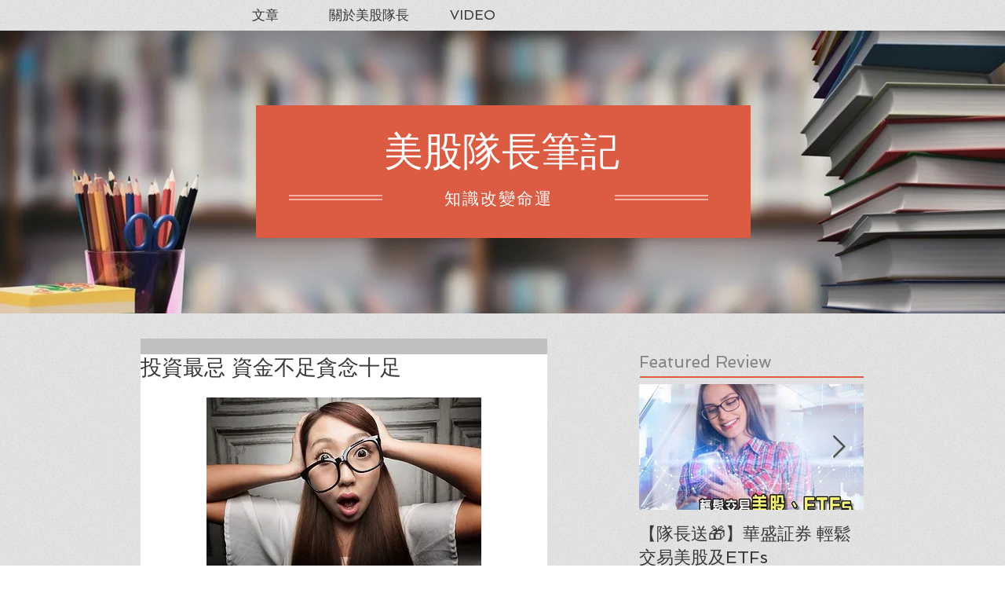

--- FILE ---
content_type: application/javascript
request_url: https://static.parastorage.com/services/communities-blog-ooi/1.3073.0/TagCloudViewerWidgetNoCss.bundle.min.js
body_size: 49027
content:
!function(e,t){"object"==typeof exports&&"object"==typeof module?module.exports=t(require("react"),require("lodash")):"function"==typeof define&&define.amd?define(["react","lodash"],t):"object"==typeof exports?exports.TagCloudViewerWidgetNoCss=t(require("react"),require("lodash")):e.TagCloudViewerWidgetNoCss=t(e.React,e._)}("undefined"!=typeof self?self:this,((e,t)=>(()=>{var n={75403:(e,t,n)=>{"use strict";n.d(t,{loadableReady:()=>E});var r=n(60751),o=n.n(r),a=n(49257),i=n(68102),s=n(72367),l=n(51449),u=n(84271),c=n(58486),p=n.n(c);function d(e,t){if(!e){var n=new Error("loadable: "+t);throw n.framesToPop=1,n.name="Invariant Violation",n}}function f(e){console.warn("loadable: "+e)}var g=o().createContext(),h="__LOADABLE_REQUIRED_CHUNKS__";function m(e){return""+e+h}var y={initialChunks:{}},v="PENDING",b="REJECTED";var S=function(e){return e};function w(e){var t=e.defaultResolveComponent,n=void 0===t?S:t,r=e.render,c=e.onLoad;function f(e,t){void 0===t&&(t={});var f=function(e){return"function"==typeof e?{requireAsync:e,resolve:function(){},chunkName:function(){}}:e}(e),h={};function m(e){return t.cacheKey?t.cacheKey(e):f.resolve?f.resolve(e):"static"}function S(e,r,o){var a=t.resolveComponent?t.resolveComponent(e,r):n(e);if(t.resolveComponent&&!(0,u.isValidElementType)(a))throw new Error("resolveComponent returned something that is not a React component!");return p()(o,a,{preload:!0}),a}var w,C,x=function(e){var t=m(e),n=h[t];return n&&n.status!==b||((n=f.requireAsync(e)).status=v,h[t]=n,n.then((function(){n.status="RESOLVED"}),(function(t){console.error("loadable-components: failed to asynchronously load component",{fileName:f.resolve(e),chunkName:f.chunkName(e),error:t?t.message:t}),n.status=b}))),n},P=function(e){function n(n){var r;return(r=e.call(this,n)||this).state={result:null,error:null,loading:!0,cacheKey:m(n)},d(!n.__chunkExtractor||f.requireSync,"SSR requires `@loadable/babel-plugin`, please install it"),n.__chunkExtractor?(!1===t.ssr||(f.requireAsync(n).catch((function(){return null})),r.loadSync(),n.__chunkExtractor.addChunk(f.chunkName(n))),(0,s.A)(r)):(!1!==t.ssr&&(f.isReady&&f.isReady(n)||f.chunkName&&y.initialChunks[f.chunkName(n)])&&r.loadSync(),r)}(0,l.A)(n,e),n.getDerivedStateFromProps=function(e,t){var n=m(e);return(0,i.A)({},t,{cacheKey:n,loading:t.loading||t.cacheKey!==n})};var o=n.prototype;return o.componentDidMount=function(){this.mounted=!0;var e=this.getCache();e&&e.status===b&&this.setCache(),this.state.loading&&this.loadAsync()},o.componentDidUpdate=function(e,t){t.cacheKey!==this.state.cacheKey&&this.loadAsync()},o.componentWillUnmount=function(){this.mounted=!1},o.safeSetState=function(e,t){this.mounted&&this.setState(e,t)},o.getCacheKey=function(){return m(this.props)},o.getCache=function(){return h[this.getCacheKey()]},o.setCache=function(e){void 0===e&&(e=void 0),h[this.getCacheKey()]=e},o.triggerOnLoad=function(){var e=this;c&&setTimeout((function(){c(e.state.result,e.props)}))},o.loadSync=function(){if(this.state.loading)try{var e=S(f.requireSync(this.props),this.props,A);this.state.result=e,this.state.loading=!1}catch(e){console.error("loadable-components: failed to synchronously load component, which expected to be available",{fileName:f.resolve(this.props),chunkName:f.chunkName(this.props),error:e?e.message:e}),this.state.error=e}},o.loadAsync=function(){var e=this,t=this.resolveAsync();return t.then((function(t){var n=S(t,e.props,A);e.safeSetState({result:n,loading:!1},(function(){return e.triggerOnLoad()}))})).catch((function(t){return e.safeSetState({error:t,loading:!1})})),t},o.resolveAsync=function(){var e=this.props,t=(e.__chunkExtractor,e.forwardedRef,(0,a.A)(e,["__chunkExtractor","forwardedRef"]));return x(t)},o.render=function(){var e=this.props,n=e.forwardedRef,o=e.fallback,s=(e.__chunkExtractor,(0,a.A)(e,["forwardedRef","fallback","__chunkExtractor"])),l=this.state,u=l.error,c=l.loading,p=l.result;if(t.suspense&&(this.getCache()||this.loadAsync()).status===v)throw this.loadAsync();if(u)throw u;var d=o||t.fallback||null;return c?d:r({fallback:d,result:p,options:t,props:(0,i.A)({},s,{ref:n})})},n}(o().Component),O=(C=function(e){return o().createElement(g.Consumer,null,(function(t){return o().createElement(w,Object.assign({__chunkExtractor:t},e))}))},(w=P).displayName&&(C.displayName=w.displayName+"WithChunkExtractor"),C),A=o().forwardRef((function(e,t){return o().createElement(O,Object.assign({forwardedRef:t},e))}));return A.displayName="Loadable",A.preload=function(e){A.load(e)},A.load=function(e){return x(e)},A}return{loadable:f,lazy:function(e,t){return f(e,(0,i.A)({},t,{suspense:!0}))}}}var C=w({defaultResolveComponent:function(e){return e.__esModule?e.default:e.default||e},render:function(e){var t=e.result,n=e.props;return o().createElement(t,n)}}),x=C.loadable,P=C.lazy,O=w({onLoad:function(e,t){e&&t.forwardedRef&&("function"==typeof t.forwardedRef?t.forwardedRef(e):t.forwardedRef.current=e)},render:function(e){var t=e.result,n=e.props;return n.children?n.children(t):null}}),A=O.loadable,N=O.lazy,k="undefined"!=typeof window;function E(e,t){void 0===e&&(e=function(){});var n=void 0===t?{}:t,r=n.namespace,o=void 0===r?"":r,a=n.chunkLoadingGlobal,i=void 0===a?"__LOADABLE_LOADED_CHUNKS__":a;if(!k)return f("`loadableReady()` must be called in browser only"),e(),Promise.resolve();var s=null;if(k){var l=m(o),u=document.getElementById(l);if(u){s=JSON.parse(u.textContent);var c=document.getElementById(l+"_ext");if(!c)throw new Error("loadable-component: @loadable/server does not match @loadable/component");JSON.parse(c.textContent).namedChunks.forEach((function(e){y.initialChunks[e]=!0}))}}if(!s)return f("`loadableReady()` requires state, please use `getScriptTags` or `getScriptElements` server-side"),e(),Promise.resolve();var p=!1;return new Promise((function(e){window[i]=window[i]||[];var t=window[i],n=t.push.bind(t);function r(){s.every((function(e){return t.some((function(t){return t[0].indexOf(e)>-1}))}))&&(p||(p=!0,e()))}t.push=function(){n.apply(void 0,arguments),r()},r()})).then(e)}var T=x;T.lib=A,P.lib=N},78544:(e,t,n)=>{"use strict";n.r(t),n.d(t,{classes:()=>o,cssStates:()=>u,keyframes:()=>a,layers:()=>i,namespace:()=>r,st:()=>p,stVars:()=>s,style:()=>c,vars:()=>l});var r="oV9tESX",o={root:"sKhyXAk"},a={},i={},s={},l={},u=n.stc.bind(null,r),c=n.sts.bind(null,r),p=c},39528:(e,t,n)=>{"use strict";n.r(t),n.d(t,{classes:()=>o,cssStates:()=>u,keyframes:()=>a,layers:()=>i,namespace:()=>r,st:()=>p,stVars:()=>s,style:()=>c,vars:()=>l});var r="o_pS0hq",o={root:"sAfvjLu"},a={},i={},s={},l={},u=n.stc.bind(null,r),c=n.sts.bind(null,r),p=c},89422:(e,t,n)=>{"use strict";n.r(t),n.d(t,{classes:()=>o,cssStates:()=>u,keyframes:()=>a,layers:()=>i,namespace:()=>r,st:()=>p,stVars:()=>s,style:()=>c,vars:()=>l});var r="oFoky1q",o={root:"swp6nPG"},a={},i={},s={},l={},u=n.stc.bind(null,r),c=n.sts.bind(null,r),p=c},97026:(e,t)=>{"use strict";t.hot=void 0;t.hot=function(e,t){return t}},21717:(e,t,n)=>{e.exports=n(97026)},19635:(e,t,n)=>{e.exports=n(75403)},26179:(e,t,n)=>{e.exports=n(16252).cloneDeep},77172:(e,t,n)=>{e.exports=n(16252).memoize},35938:(e,t,n)=>{"use strict";n.r(t),n.d(t,{default:()=>Ai});var r={};n.r(r),n.d(r,{customCssVars:()=>wi,default:()=>bi});var o=n(60751),a=n.n(o);const i=new Map,s=e=>{const t=(n=e,Object.keys(n).filter((e=>void 0!==n[e])).sort().map((e=>`${e}=${n[e]}`)).join("&"));var n;if(i.has(t))return i.get(t);const r=(({language:e,country:t,...n})=>{if(void 0===Intl?.NumberFormat)throw new Error("Intl.NumberFormat is not available.");const r=(e=>e.split("-")[0])(e),o=t?`${r}-${t}`:e;return Intl.NumberFormat(o,{style:"currency",...n})})(e);return i.set(t,r),r};s.cache=i;const l={AC:"%N%n%O%n%A%n%C%n%Z",AD:"%N%n%O%n%A%n%Z %C",AE:"%N%n%O%n%A%n%S",AF:"%N%n%O%n%A%n%C%n%Z",AI:"%N%n%O%n%A%n%C%n%Z",AL:"%N%n%O%n%A%n%Z%n%C",AM:"%N%n%O%n%A%n%Z%n%C%n%S",AR:"%N%n%O%n%A%n%Z %C%n%S",AS:"%N%n%O%n%A%n%C %S %Z",AT:"%O%n%N%n%A%n%Z %C",AU:"%O%n%N%n%A%n%C %S %Z",AX:"%O%n%N%n%A%n%Z %C%n\xc5LAND",AZ:"%N%n%O%n%A%nAZ %Z %C",BA:"%N%n%O%n%A%n%Z %C",BB:"%N%n%O%n%A%n%C, %S %Z",BD:"%N%n%O%n%A%n%C - %Z",BE:"%O%n%N%n%A%n%Z %C",BF:"%N%n%O%n%A%n%C %X",BG:"%N%n%O%n%A%n%Z %C",BH:"%N%n%O%n%A%n%C %Z",BL:"%O%n%N%n%A%n%Z %C %X",BM:"%N%n%O%n%A%n%C %Z",BN:"%N%n%O%n%A%n%C %Z",BR:"%O%n%N%n%A%n%D%n%C-%S%n%Z",BS:"%N%n%O%n%A%n%C, %S",BT:"%N%n%O%n%A%n%C %Z",BY:"%O%n%N%n%A%n%Z, %C%n%S",CA:"%N%n%O%n%A%n%C %S %Z",CC:"%O%n%N%n%A%n%C %S %Z",CH:"%O%n%N%n%A%n%Z %C",CI:"%N%n%O%n%X %A %C %X",CL:"%N%n%O%n%A%n%Z %C%n%S",CN:"%Z%n%S%C%D%n%A%n%O%n%N",CO:"%N%n%O%n%A%n%D%n%C, %S, %Z",CR:"%N%n%O%n%A%n%S, %C%n%Z",CU:"%N%n%O%n%A%n%C %S%n%Z",CV:"%N%n%O%n%A%n%Z %C%n%S",CX:"%O%n%N%n%A%n%C %S %Z",CY:"%N%n%O%n%A%n%Z %C",CZ:"%N%n%O%n%A%n%Z %C",DE:"%N%n%O%n%A%n%Z %C",DK:"%N%n%O%n%A%n%Z %C",DO:"%N%n%O%n%A%n%Z %C",DZ:"%N%n%O%n%A%n%Z %C",EC:"%N%n%O%n%A%n%Z%n%C",EE:"%N%n%O%n%A%n%Z %C %S",EG:"%N%n%O%n%A%n%C%n%S%n%Z",EH:"%N%n%O%n%A%n%Z %C",ES:"%N%n%O%n%A%n%Z %C %S",ET:"%N%n%O%n%A%n%Z %C",FI:"%O%n%N%n%A%n%Z %C",FK:"%N%n%O%n%A%n%C%n%Z",FM:"%N%n%O%n%A%n%C %S %Z",FO:"%N%n%O%n%A%nFO%Z %C",FR:"%O%n%N%n%A%n%Z %C",GB:"%N%n%O%n%A%n%C%n%Z",GE:"%N%n%O%n%A%n%Z %C",GF:"%O%n%N%n%A%n%Z %C %X",GG:"%N%n%O%n%A%n%C%nGUERNSEY%n%Z",GI:"%N%n%O%n%A%nGIBRALTAR%n%Z",GL:"%N%n%O%n%A%n%Z %C",GN:"%N%n%O%n%Z %A %C",GP:"%O%n%N%n%A%n%Z %C %X",GR:"%N%n%O%n%A%n%Z %C",GS:"%N%n%O%n%A%n%n%C%n%Z",GT:"%N%n%O%n%A%n%Z- %C",GU:"%N%n%O%n%A%n%C %Z",GW:"%N%n%O%n%A%n%Z %C",HK:"%S%n%C%n%A%n%O%n%N",HM:"%O%n%N%n%A%n%C %S %Z",HN:"%N%n%O%n%A%n%C, %S%n%Z",HR:"%N%n%O%n%A%n%Z %C",HT:"%N%n%O%n%A%nHT%Z %C",HU:"%N%n%O%n%C%n%A%n%Z",ID:"%N%n%O%n%A%n%C%n%S %Z",IE:"%N%n%O%n%A%n%D%n%C%n%S%n%Z",IL:"%N%n%O%n%A%n%C %Z",IM:"%N%n%O%n%A%n%C%n%Z",IN:"%N%n%O%n%A%n%C %Z%n%S",IO:"%N%n%O%n%A%n%C%n%Z",IQ:"%O%n%N%n%A%n%C, %S%n%Z",IR:"%O%n%N%n%S%n%C, %D%n%A%n%Z",IS:"%N%n%O%n%A%n%Z %C",IT:"%N%n%O%n%A%n%Z %C %S",JE:"%N%n%O%n%A%n%C%nJERSEY%n%Z",JM:"%N%n%O%n%A%n%C%n%S %X",JO:"%N%n%O%n%A%n%C %Z",JP:"\u3012%Z%n%S%n%C%n%A%n%O%n%N%",KE:"%N%n%O%n%A%n%C%n%Z",KG:"%N%n%O%n%A%n%Z %C",KH:"%N%n%O%n%A%n%C %Z",KI:"%N%n%O%n%A%n%S%n%C",KN:"%N%n%O%n%A%n%C, %S",KP:"%Z%n%S%n%C%n%A%n%O%n%N",KR:"%S %C%D%n%A%n%O%n%N%n%Z",KW:"%N%n%O%n%A%n%Z %C",KY:"%N%n%O%n%A%n%S %Z",KZ:"%Z%n%S%n%C%n%A%n%O%n%N",LA:"%N%n%O%n%A%n%Z %C",LB:"%N%n%O%n%A%n%C %Z",LI:"%O%n%N%n%A%n%Z %C",LK:"%N%n%O%n%A%n%C%n%Z",LR:"%N%n%O%n%A%n%Z %C",LS:"%N%n%O%n%A%n%C %Z",LT:"%O%n%N%n%A%n%Z %C",LU:"%O%n%N%n%A%n%Z %C",LV:"%N%n%O%n%A%n%S%n%C, %Z",MA:"%N%n%O%n%A%n%Z %C",MC:"%N%n%O%n%A%n%Z %C %X",MD:"%N%n%O%n%A%n%Z %C",ME:"%N%n%O%n%A%n%Z %C",MF:"%O%n%N%n%A%n%Z %C %X",MG:"%N%n%O%n%A%n%Z %C",MH:"%N%n%O%n%A%n%C %S %Z",MK:"%N%n%O%n%A%n%Z %C",MM:"%N%n%O%n%A%n%C, %Z",MN:"%N%n%O%n%A%n%C%n%S %Z",MO:"%A%n%O%n%N",MP:"%N%n%O%n%A%n%C %S %Z",MQ:"%O%n%N%n%A%n%Z %C %X",MT:"%N%n%O%n%A%n%C %Z",MU:"%N%n%O%n%A%n%Z%n%C",MV:"%N%n%O%n%A%n%C %Z",MW:"%N%n%O%n%A%n%C %X",MX:"%N%n%O%n%A%n%D%n%Z %C, %S",MY:"%N%n%O%n%A%n%D%n%Z %C%n%S",MZ:"%N%n%O%n%A%n%Z %C%S",NA:"%N%n%O%n%A%n%C%n%Z",NC:"%O%n%N%n%A%n%Z %C %X",NE:"%N%n%O%n%A%n%Z %C",NF:"%O%n%N%n%A%n%C %S %Z",NG:"%N%n%O%n%A%n%D%n%C %Z%n%S",NI:"%N%n%O%n%A%n%Z%n%C, %S",NL:"%O%n%N%n%A%n%Z %C",NO:"%N%n%O%n%A%n%Z %C",NP:"%N%n%O%n%A%n%C %Z",NR:"%N%n%O%n%A%n%S",NZ:"%N%n%O%n%A%n%D%n%C %Z",OM:"%N%n%O%n%A%n%Z%n%C",PA:"%N%n%O%n%A%n%C%n%S",PE:"%N%n%O%n%A%n%C %Z%n%S",PF:"%N%n%O%n%A%n%Z %C %S",PG:"%N%n%O%n%A%n%C %Z %S",PH:"%N%n%O%n%A%n%D, %C%n%Z %S",PK:"%N%n%O%n%A%n%D%n%C-%Z",PL:"%N%n%O%n%A%n%Z %C",PM:"%O%n%N%n%A%n%Z %C %X",PN:"%N%n%O%n%A%n%C%n%Z",PR:"%N%n%O%n%A%n%C PR %Z",PT:"%N%n%O%n%A%n%Z %C",PW:"%N%n%O%n%A%n%C %S %Z",PY:"%N%n%O%n%A%n%Z %C",RE:"%O%n%N%n%A%n%Z %C %X",RO:"%N%n%O%n%A%n%Z %S %C",RS:"%N%n%O%n%A%n%Z %C",RU:"%N%n%O%n%A%n%C%n%S%n%Z",SA:"%N%n%O%n%A%n%C %Z",SC:"%N%n%O%n%A%n%C%n%S",SD:"%N%n%O%n%A%n%C%n%Z",SE:"%O%n%N%n%A%n%Z %C",SG:"%N%n%O%n%A%nSINGAPORE %Z",SH:"%N%n%O%n%A%n%C%n%Z",SI:"%N%n%O%n%A%n%Z %C",SJ:"%N%n%O%n%A%n%Z %C",SK:"%N%n%O%n%A%n%Z %C",SM:"%N%n%O%n%A%n%Z %C",SN:"%N%n%O%n%A%n%Z %C",SO:"%N%n%O%n%A%n%C, %S %Z",SR:"%N%n%O%n%A%n%C%n%S",SV:"%N%n%O%n%A%n%Z-%C%n%S",SZ:"%N%n%O%n%A%n%C%n%Z",TA:"%N%n%O%n%A%n%C%n%Z",TC:"%N%n%O%n%A%n%C%n%Z",TH:"%N%n%O%n%A%n%D %C%n%S %Z",TJ:"%N%n%O%n%A%n%Z %C",TM:"%N%n%O%n%A%n%Z %C",TN:"%N%n%O%n%A%n%Z %C",TR:"%N%n%O%n%A%n%Z %C/%S",TV:"%N%n%O%n%A%n%C%n%S",TW:"%Z%n%S%C%n%A%n%O%n%N",TZ:"%N%n%O%n%A%n%Z %C",UA:"%N%n%O%n%A%n%C%n%S%n%Z",UM:"%N%n%O%n%A%n%C %S %Z",US:"%N%n%O%n%A%n%C, %S %Z",UY:"%N%n%O%n%A%n%Z %C %S",UZ:"%N%n%O%n%A%n%Z %C%n%S",VA:"%N%n%O%n%A%n%Z %C",VC:"%N%n%O%n%A%n%C %Z",VE:"%N%n%O%n%A%n%C %Z, %S",VG:"%N%n%O%n%A%n%C%n%Z",VI:"%N%n%O%n%A%n%C %S %Z",VN:"%N%n%O%n%A%n%C%n%S %Z",WF:"%O%n%N%n%A%n%Z %C %X",XK:"%N%n%O%n%A%n%Z %C",YT:"%O%n%N%n%A%n%Z %C %X",ZA:"%N%n%O%n%A%n%D%n%C%n%Z",ZM:"%N%n%O%n%A%n%Z %C"},u={"%N":"name","%O":"organization","%A":"addressLines","%D":"dependentLocality","%C":"locality","%S":"administrativeArea","%Z":"postalCode","%X":"sortingCode","%R":"postalCountry"},c=["AU","AT","BG","HR","CZ","DK","EE","FI","FR","DE","GR","HU","IS","IT","LV","LT","LU","NL","NZ","NO","PL","PT","RO","SK","SI","ES","SE","CH","TR","IE","JP","BR"],p=(e,t)=>{const n=[],r=e.addressLine2??e.addressLine_2??void 0;if(e.streetAddress){const t=(({name:e,number:t,apt:n},r)=>{if(!e&&!t)return"";if(!e||!t)return e||t;const o=n?`${t}-${n}`:t;return c.includes(r)?`${e} ${o}`.trim():`${o} ${e}`.trim()})(e.streetAddress,e.country);n.push(t)}else e.addressLine&&n.push(e.addressLine);return r&&n.push(r),{name:t?.fullName,organization:t?.company,postalCountry:e.country,administrativeArea:e.subdivision,locality:e.city,country:e.countryFullname,postalCode:e.postalCode,addressLines:n}},d=e=>"%"===e[0]&&"%n"!==e,f=e=>u[e],g=(e,t)=>"addressLines"===t?void 0!==e.addressLines&&e.addressLines.length>0:void 0!==e[t]&&""!==e[t],h=({address:e,addressContactDetails:t},{appendCountry:n=!0}={})=>{const r=p(e,t),o=(e=>{const t=[];let n=0;for(;n<e.length;){if("%"===e[n])t.push(e.slice(n,n+2)),n+=1;else{let r=n;for(;"%"!==e[r]&&r<e.length;)r+=1;t.push(e.slice(n,r)),n=r-1}n+=1}return t})((e=>{const t=e?.toUpperCase();return t&&t in l?l[t]:"%N%n%O%n%A%n%C"})(e.country)),a=((e,t)=>{const n=[];let r=0;for(;r<t.length;){const o=t[r];if("%n"===o)n.push(o);else if(d(o)){const t=f(o);g(e,t)&&n.push(o)}else{const a=0===r||!d(t[r-1])||n.length>0&&d(n[n.length-1]),i=r===o.length-1||"%n"===o[r+1]||g(e,f(t[r+1]));a&&i&&n.push(o)}r+=1}for(;n.length>0&&"%n"===n[0];)n.shift();return n})(r,o);return((e,t,n)=>{const r=[];let o="";for(const n of t)if("%n"===n)o.length>0&&(r.push(o),o="");else if(d(n)){const t=f(n);if("postalCountry"===t)continue;if("addressLines"===t){e.addressLines&&e.addressLines.length>0&&(o+=e.addressLines[0],r.push(o),o="",2===e.addressLines.length&&r.push(e.addressLines[1]));continue}o+=e[t]}else o+=n;return o.length>0&&r.push(o),n.appendCountry&&e.country&&r.push(e.country),r})(r,a,{appendCountry:n})};var m=function(e,t){return m=Object.setPrototypeOf||{__proto__:[]}instanceof Array&&function(e,t){e.__proto__=t}||function(e,t){for(var n in t)Object.prototype.hasOwnProperty.call(t,n)&&(e[n]=t[n])},m(e,t)};function y(e,t){if("function"!=typeof t&&null!==t)throw new TypeError("Class extends value "+String(t)+" is not a constructor or null");function n(){this.constructor=e}m(e,t),e.prototype=null===t?Object.create(t):(n.prototype=t.prototype,new n)}var v=function(){return v=Object.assign||function(e){for(var t,n=1,r=arguments.length;n<r;n++)for(var o in t=arguments[n])Object.prototype.hasOwnProperty.call(t,o)&&(e[o]=t[o]);return e},v.apply(this,arguments)};function b(e,t){var n={};for(var r in e)Object.prototype.hasOwnProperty.call(e,r)&&t.indexOf(r)<0&&(n[r]=e[r]);if(null!=e&&"function"==typeof Object.getOwnPropertySymbols){var o=0;for(r=Object.getOwnPropertySymbols(e);o<r.length;o++)t.indexOf(r[o])<0&&Object.prototype.propertyIsEnumerable.call(e,r[o])&&(n[r[o]]=e[r[o]])}return n}function S(e,t,n,r){return new(n||(n=Promise))((function(o,a){function i(e){try{l(r.next(e))}catch(e){a(e)}}function s(e){try{l(r.throw(e))}catch(e){a(e)}}function l(e){var t;e.done?o(e.value):(t=e.value,t instanceof n?t:new n((function(e){e(t)}))).then(i,s)}l((r=r.apply(e,t||[])).next())}))}function w(e,t){var n,r,o,a={label:0,sent:function(){if(1&o[0])throw o[1];return o[1]},trys:[],ops:[]},i=Object.create(("function"==typeof Iterator?Iterator:Object).prototype);return i.next=s(0),i.throw=s(1),i.return=s(2),"function"==typeof Symbol&&(i[Symbol.iterator]=function(){return this}),i;function s(s){return function(l){return function(s){if(n)throw new TypeError("Generator is already executing.");for(;i&&(i=0,s[0]&&(a=0)),a;)try{if(n=1,r&&(o=2&s[0]?r.return:s[0]?r.throw||((o=r.return)&&o.call(r),0):r.next)&&!(o=o.call(r,s[1])).done)return o;switch(r=0,o&&(s=[2&s[0],o.value]),s[0]){case 0:case 1:o=s;break;case 4:return a.label++,{value:s[1],done:!1};case 5:a.label++,r=s[1],s=[0];continue;case 7:s=a.ops.pop(),a.trys.pop();continue;default:if(!(o=a.trys,(o=o.length>0&&o[o.length-1])||6!==s[0]&&2!==s[0])){a=0;continue}if(3===s[0]&&(!o||s[1]>o[0]&&s[1]<o[3])){a.label=s[1];break}if(6===s[0]&&a.label<o[1]){a.label=o[1],o=s;break}if(o&&a.label<o[2]){a.label=o[2],a.ops.push(s);break}o[2]&&a.ops.pop(),a.trys.pop();continue}s=t.call(e,a)}catch(e){s=[6,e],r=0}finally{n=o=0}if(5&s[0])throw s[1];return{value:s[0]?s[1]:void 0,done:!0}}([s,l])}}}Object.create;function C(e){var t="function"==typeof Symbol&&Symbol.iterator,n=t&&e[t],r=0;if(n)return n.call(e);if(e&&"number"==typeof e.length)return{next:function(){return e&&r>=e.length&&(e=void 0),{value:e&&e[r++],done:!e}}};throw new TypeError(t?"Object is not iterable.":"Symbol.iterator is not defined.")}function x(e,t,n){if(n||2===arguments.length)for(var r,o=0,a=t.length;o<a;o++)!r&&o in t||(r||(r=Array.prototype.slice.call(t,0,o)),r[o]=t[o]);return e.concat(r||Array.prototype.slice.call(t))}Object.create;"function"==typeof SuppressedError&&SuppressedError;var P=n(77172),O=n.n(P),A=n(26179),N=n.n(A),k=function(e){return e&&e.split("-")[0]},E=function(e,t,n,r){return new(n||(n=Promise))((function(o,a){function i(e){try{l(r.next(e))}catch(e){a(e)}}function s(e){try{l(r.throw(e))}catch(e){a(e)}}function l(e){var t;e.done?o(e.value):(t=e.value,t instanceof n?t:new n((function(e){e(t)}))).then(i,s)}l((r=r.apply(e,t||[])).next())}))},T=function(e,t){var n,r,o,a,i={label:0,sent:function(){if(1&o[0])throw o[1];return o[1]},trys:[],ops:[]};return a={next:s(0),throw:s(1),return:s(2)},"function"==typeof Symbol&&(a[Symbol.iterator]=function(){return this}),a;function s(a){return function(s){return function(a){if(n)throw new TypeError("Generator is already executing.");for(;i;)try{if(n=1,r&&(o=2&a[0]?r.return:a[0]?r.throw||((o=r.return)&&o.call(r),0):r.next)&&!(o=o.call(r,a[1])).done)return o;switch(r=0,o&&(a=[2&a[0],o.value]),a[0]){case 0:case 1:o=a;break;case 4:return i.label++,{value:a[1],done:!1};case 5:i.label++,r=a[1],a=[0];continue;case 7:a=i.ops.pop(),i.trys.pop();continue;default:if(!(o=i.trys,(o=o.length>0&&o[o.length-1])||6!==a[0]&&2!==a[0])){i=0;continue}if(3===a[0]&&(!o||a[1]>o[0]&&a[1]<o[3])){i.label=a[1];break}if(6===a[0]&&i.label<o[1]){i.label=o[1],o=a;break}if(o&&i.label<o[2]){i.label=o[2],i.ops.push(a);break}o[2]&&i.ops.pop(),i.trys.pop();continue}a=t.call(e,i)}catch(e){a=[6,e],r=0}finally{n=o=0}if(5&a[0])throw a[1];return{value:a[0]?a[1]:void 0,done:!0}}([a,s])}}},M=function(){throw new Error("Translations has not been initialized yet")},D=function(){throw new Error("You are using t function, but have disabled translations.")},L=function(e){var t=e.language,r=e.defaultTranslations,o=e.prefix,a=void 0===o?"messages":o,i=e.defaultLanguage,s=e.availableLanguages,l=e.localeDistPath,u=e.initI18n,c=e.basePath,p=this;this.t=M,this.all={},this.init=function(e){var t=void 0===e?{}:e,r=t.prepopulated,o=t.wait,a=void 0!==o&&o,i=t.useSuspense,s=void 0!==i&&i;return E(p,void 0,void 0,(function(){var e,t,o,i=this;return T(this,(function(l){switch(l.label){case 0:if(e=this.config,t=new Set(e.availableLanguages||[]),!this._initI18n)throw new Error("Can't initialize i18n without initI18n method.");return this.i18n=this._initI18n({locale:e.language,useSuspense:s,wait:a,messages:r,disableAutoInit:!0,asyncMessagesLoader:function(r){var o;return"en"===r?Promise.resolve(e.defaultTranslations):t.has(r)?fetch("".concat(null!==(o=i.basePath)&&void 0!==o?o:n.p).concat(i.localeDistPath,"/").concat(e.prefix,"_").concat(r,".json")).then((function(t){return t.ok?t.json():Promise.reject(new Error("Can't load locale: ".concat(e.language)))})):Promise.reject(new Error("Locale assets for ".concat(r," are not provided")))}}),[4,this.i18n.init()];case 1:if(l.sent(),!(o=this.i18n.getResourceBundle(e.language,"translation"))&&t.has(e.language))throw new Error("Unexpected missing translations for language ".concat(e.language));return this.all=o||e.defaultTranslations||{},this.t=function(e,t){return i.i18n.t(e,t)},[2,this]}}))}))},this.config={availableLanguages:s,language:k(t),defaultTranslations:r,prefix:a,defaultLanguage:i},this.localeDistPath=l,this._initI18n=u,this.i18n=null,this.basePath=c},V=function(e){var t=e.providers,n=e.children,r=e.additionalProps;return t.reduce((function(e,t){return t(e,r||{})}),n)},R=(0,o.createContext)({error:null,errorId:null,errorEnvironment:null}).Provider,I=function(){var e=function(){try{var e=new URLSearchParams(window.location.search).get("commonConfig");return e&&JSON.parse(e)}catch(e){return}}();return null==e?void 0:e.host},j=function(e){var t,n,r,o,a,i,s,l,u,c,p,d,f,g,h;this.entry="Widget";var m,y=e.host,v=e.controllerOptions,b=e.predefined,S=e.query;this.isSSR=null!==(t=null==b?void 0:b.isSSR)&&void 0!==t?t:null==v?void 0:v.isSSR,this.isRTL=null!==(n=null==b?void 0:b.isRTL)&&void 0!==n?n:null==v?void 0:v.isRTL,this.language=null!==(r=null==b?void 0:b.language)&&void 0!==r?r:null==v?void 0:v.language,this.multilingual=null!==(o=null==b?void 0:b.multilingual)&&void 0!==o?o:null==v?void 0:v.multilingual,this.appDefinitionId=null!==(a=null==b?void 0:b.appDefinitionId)&&void 0!==a?a:null==v?void 0:v.appDefinitionId,this.widgetId=null!==(i=null==b?void 0:b.widgetId)&&void 0!==i?i:null==v?void 0:v.widgetId,this.isMobile=null!==(s=null==b?void 0:b.isMobile)&&void 0!==s?s:"Mobile"===(null==y?void 0:y.formFactor),this.isEditor=null!==(l=null==b?void 0:b.isEditor)&&void 0!==l?l:"Editor"===(null==y?void 0:y.viewMode),this.isPreview=null!==(u=null==b?void 0:b.isPreview)&&void 0!==u?u:"Preview"===(null==y?void 0:y.viewMode),this.isViewer=null!==(c=null==b?void 0:b.isViewer)&&void 0!==c?c:"Site"===(null==y?void 0:y.viewMode),this.isEditorX=null!==(p=null==b?void 0:b.isEditorX)&&void 0!==p?p:function(e){var t;return null!==(t=null==e?void 0:e.booleans.responsive)&&void 0!==t&&t}(null==y?void 0:y.style.styleParams),this.isADI=null!==(d=null==b?void 0:b.isADI)&&void 0!==d?d:(void 0===(m=S)&&(m={}),"onboarding"===m.dsOrigin),this.isClassicEditor=null!==(f=null==b?void 0:b.isClassicEditor)&&void 0!==f?f:function(e){return void 0===e&&(e={}),"Editor1.4"===e.dsOrigin}(S),this.isCssPerBreakpoint=null!==(g=null==b?void 0:b.isCssPerBreakpoint)&&void 0!==g?g:!!(null==y?void 0:y.usesCssPerBreakpoint),this.dimensions=null!==(h=null==b?void 0:b.dimensions)&&void 0!==h?h:{height:null==y?void 0:y.dimensions.height,width:null==y?void 0:y.dimensions.width}},_=(0,o.createContext)(null),F=_.Provider,B=_.Consumer,Z=(0,o.createContext)(null),U=(Z.Consumer,Z.Provider);const W=(0,o.createContext)(null),H=(W.Consumer,({errorMonitor:e,children:t})=>{const n=(0,o.useMemo)((()=>({errorMonitor:e})),[e]);return a().createElement(W.Provider,{value:n.errorMonitor,children:t})});var K,z,G=a().createContext({ready:!1,set:null,get:null,getDefaultValue:null,reset:null,resetAll:null,publishEvent:null}),$=G.Consumer,X=function(e){function t(){var t=this.constructor,n=e.call(this,'\nSettingsProvider is not ready.\nUsually this case should be unreachable.  \nIn case you face it use "context.ready: boolean" flag not determine if it possible to set/get params. \n')||this;return Object.setPrototypeOf(n,t.prototype),n}return y(t,e),t}(Error);!function(e){e.Set="set",e.Reset="reset",e.ResetAll="resetAll",e.PublishEvent="publishEvent"}(K||(K={})),function(e){e.Setting="Settings",e.Styles="Styles"}(z||(z={}));var q,J=function(e){function t(t,n){var r=this.constructor,o=e.call(this,"\nCan't modify ".concat(n," values from current environment.\nPlease make sure you are not using `").concat(n,".").concat(t,"(...)` from the widget part.\n"))||this;return Object.setPrototypeOf(o,r.prototype),o}return y(t,e),t}(Error);!function(e){e.Number="Number",e.Boolean="Boolean",e.String="String",e.Text="Text",e.Object="Object"}(q||(q={}));var Y=function(){var e,t=this;this.handlers=((e={})[q.Object]={serialize:function(e){return"string"==typeof e?(console.error("\u26a0\ufe0f Seems like you are calling `settings.set(param, JSON.stringify(value))`. Please, pass a plain object/array and tpa-settings will serializate it."),e):JSON.stringify(e)},deserialize:function(e){return"string"!=typeof e?e:JSON.parse(e)}},e),this.serialize=function(e,n){return e.type===q.Object?t.handlers[q.Object].serialize(n):n},this.deserialize=function(e,n){return e.type===q.Object?t.handlers[q.Object].deserialize(n):n}},Q=function(e){function t(){var t=this.constructor,n=e.call(this,"\nNo `Wix`, `editorSDK` or `publicData` was passed to TPASettingsProvider.\nIn order to work with tpa-settings, you have to pass either Wix SDK or Editor SDK for Settings panel mode or publicData for Widget mode.\n")||this;return Object.setPrototypeOf(n,t.prototype),n}return y(t,e),t}(Error),ee=function(e,t){return e.localeCompare(t)},te=function(e,t){var n=t.isMobile,r=t.language,o=void 0===r?"en":r;return"function"==typeof e.dangerousKeyTransformationOverride?e.dangerousKeyTransformationOverride(e.key,{isMobile:n,language:o}):function(e,t,n){if("string"!=typeof e)throw new Error("`generateKey` expects key to be passed and be a string");if(!t)throw new Error("`generateKey` expects options to be passed");return Object.keys(n).sort(ee).reduce((function(e,r){var o=n[r]===t[r],a=!t[r]&&!n[r];return o||a?e:e+"\u25b6\ufe0e"+("boolean"!=typeof t[r]||n[r]?r+":"+t[r]:r)}),e)}(e.key,{m:n,l:o},{m:!1,l:"en"})},ne=function(e){return e.type===q.Text},re=function(e,t){return{languageAndMobile:te(e,{isMobile:t.isMobile,language:t.language}),language:te(e,{isMobile:!1,language:t.language}),mobile:te(e,{isMobile:t.isMobile}),original:e.key}},oe=function(e){return void 0===e.inheritDesktop||e.inheritDesktop},ae=function(e){var t=e.environmentLabel;return function(e){throw new Error("It is not possible to translate ".concat(e,". Translate function was not passed to the ").concat(t))}};const ie=e=>{let{metadata:t,params:n,isMobile:r,validate:o,createItem:a}=e;if(!t||!o(t.type))return;const i=se(t,r);if(i)switch(i.type){case"static":return a(t.type,le(i));case"ref":return a(t.type,ue({branch:i,params:n,metadataGetter:e=>se(e,r)}));default:throw new Error(`Unexpected type on: ${i}`)}},se=(e,t)=>t?e.mobileDefaultValue??e.defaultValue:e.defaultValue,le=e=>{const{type:t,...n}=e;return 1===Object.keys(n).length&&"value"in n?n.value:n},ue=e=>{let{branch:t,params:n,metadataGetter:r}=e;const o=ce(t,n,r);if(o)return o;if(t.fallback)switch(t.fallback.type){case"static":return le(t.fallback);case"ref":return ce(t.fallback,n,r);default:const e=t.fallback;throw new Error(`Unexpected type on: ${e}`)}},ce=function(e,t,n,r,o){var a;if(void 0===r&&(r=new Set),void 0===o&&(o=0),o>=5)return void console.error(`Max depth reached at ${e.ref}`);if(r.has(e.ref))return void console.error(`Circular reference at ${e.ref}`);r.add(e.ref);const i=null==(a=t[e.ref])?void 0:a.metadata,s=i&&n(i);if(s)switch(s.type){case"static":return le(s);case"ref":return ce(s,t,n,r,o+1);default:throw new Error(`Unexpected type on: ${s}`)}};let pe=function(e){return e.UNKNOWN_DataType="UNKNOWN_DataType",e.text="text",e.textEnum="textEnum",e.number="number",e.booleanValue="booleanValue",e.a11y="a11y",e.link="link",e.image="image",e.video="video",e.vectorArt="vectorArt",e.audio="audio",e.schema="schema",e.localDate="localDate",e.localTime="localTime",e.localDateTime="localDateTime",e.webUrl="webUrl",e.email="email",e.phone="phone",e.hostname="hostname",e.regex="regex",e.guid="guid",e.richText="richText",e.container="container",e.arrayItems="arrayItems",e.direction="direction",e}({}),de=function(e){return e.UNKNOWN_CssPropertyType="UNKNOWN_CssPropertyType",e.booleanValue="booleanValue",e.stringEnum="stringEnum",e.numberEnum="numberEnum",e.customEnum="customEnum",e.number="number",e.background="background",e.backgroundSize="backgroundSize",e.backgroundColor="backgroundColor",e.backgroundImage="backgroundImage",e.backgroundClip="backgroundClip",e.backgroundOrigin="backgroundOrigin",e.backgroundPosition="backgroundPosition",e.backgroundRepeat="backgroundRepeat",e.backgroundAttachment="backgroundAttachment",e.margin="margin",e.marginTop="marginTop",e.marginRight="marginRight",e.marginBottom="marginBottom",e.marginLeft="marginLeft",e.marginInlineStart="marginInlineStart",e.marginInlineEnd="marginInlineEnd",e.padding="padding",e.paddingTop="paddingTop",e.paddingRight="paddingRight",e.paddingBottom="paddingBottom",e.paddingLeft="paddingLeft",e.paddingInlineStart="paddingInlineStart",e.paddingInlineEnd="paddingInlineEnd",e.border="border",e.borderWidth="borderWidth",e.borderStyle="borderStyle",e.borderColor="borderColor",e.borderTop="borderTop",e.borderTopColor="borderTopColor",e.borderTopWidth="borderTopWidth",e.borderTopStyle="borderTopStyle",e.borderRight="borderRight",e.borderRightColor="borderRightColor",e.borderRightWidth="borderRightWidth",e.borderRightStyle="borderRightStyle",e.borderBottom="borderBottom",e.borderBottomColor="borderBottomColor",e.borderBottomWidth="borderBottomWidth",e.borderBottomStyle="borderBottomStyle",e.borderLeft="borderLeft",e.borderLeftColor="borderLeftColor",e.borderLeftWidth="borderLeftWidth",e.borderLeftStyle="borderLeftStyle",e.borderInlineStart="borderInlineStart",e.borderInlineStartColor="borderInlineStartColor",e.borderInlineStartWidth="borderInlineStartWidth",e.borderInlineStartStyle="borderInlineStartStyle",e.borderInlineEnd="borderInlineEnd",e.borderInlineEndColor="borderInlineEndColor",e.borderInlineEndWidth="borderInlineEndWidth",e.borderInlineEndStyle="borderInlineEndStyle",e.borderRadius="borderRadius",e.borderTopLeftRadius="borderTopLeftRadius",e.borderTopRightRadius="borderTopRightRadius",e.borderBottomRightRadius="borderBottomRightRadius",e.borderBottomLeftRadius="borderBottomLeftRadius",e.borderStartStartRadius="borderStartStartRadius",e.borderStartEndRadius="borderStartEndRadius",e.borderEndStartRadius="borderEndStartRadius",e.borderEndEndRadius="borderEndEndRadius",e.font="font",e.fontFamily="fontFamily",e.fontSize="fontSize",e.fontStretch="fontStretch",e.fontStyle="fontStyle",e.fontVariant="fontVariant",e.fontWeight="fontWeight",e.lineHeight="lineHeight",e.color="color",e.letterSpacing="letterSpacing",e.textAlign="textAlign",e.textTransform="textTransform",e.textShadow="textShadow",e.textDecoration="textDecoration",e.textDecorationColor="textDecorationColor",e.textDecorationLine="textDecorationLine",e.textDecorationStyle="textDecorationStyle",e.textDecorationThickness="textDecorationThickness",e.boxShadow="boxShadow",e.opacity="opacity",e.overflow="overflow",e.alignSelf="alignSelf",e.justifyContent="justifyContent",e.alignItems="alignItems",e.flexDirection="flexDirection",e.gap="gap",e.height="height",e.width="width",e.filter="filter",e.backdropFilter="backdropFilter",e.objectFit="objectFit",e.objectPosition="objectPosition",e.mixBlendMode="mixBlendMode",e.isolation="isolation",e}({});function fe(e){let{metadata:t,params:n,isMobile:r=!1,t:o}=e;const a=ge(t,o),i=Object.fromEntries(Object.entries(n).map((e=>{let[t,n]=e;return[t,{metadata:n.metadata?ge(n.metadata,o):void 0}]}))),s=ie({metadata:a,params:i,isMobile:r,validate:e=>e in de||e in pe,createItem:(e,t)=>he(e)?{cssPropertyType:e,defaultValue:t}:{dataType:e,defaultValue:t}});if(he(a.type)){const e=s&&"cssPropertyType"in s?s:void 0;return{type:a.type,defaultValue:null==e?void 0:e.defaultValue}}if(me(a.type)){const e=s&&"dataType"in s?s:void 0;return{type:a.type,defaultValue:null==e?void 0:e.defaultValue}}throw new Error("Invalid item type received")}const ge=(e,t)=>"function"==typeof e?e({t}):e,he=e=>e in de,me=e=>e in pe;var ye=new Y;function ve(e,t,n){void 0===n&&(n={});var r,o=ne(t),a=re(t,{isMobile:n.isMobile,language:o?n.language:void 0}),i=oe(t);return o?void 0!==e[a.languageAndMobile]?r=e[a.languageAndMobile]:i&&void 0!==e[a.language]&&(r=e[a.language]):void 0!==e[a.mobile]?r=e[a.mobile]:i&&void 0!==e[a.original]&&(r=e[a.original]),ye.deserialize(t,r)}var be=!1;function Se(e,t,n,r){void 0===n&&(n={});var o=b(n,[]);void 0===r&&(r="COMPONENT");var a=e;e.COMPONENT||(be||(console.warn("`getSettingsValue` or `getSettingsValues` should accept whole public data object. Probably, data was passed only for one scope."),be=!0),a={COMPONENT:e,APP:{}});var i="COMPONENT"===r&&t.inheritFromAppScope,s=ve(a[r],t,o);return void 0===s&&i&&(s=ve(a.APP,t,o)),void 0===s?we(a,r,t,o):s}function we(e,t,n,r){var o,a,i,s;void 0===r&&(r={});var l=null!==(o=r.t)&&void 0!==o?o:ae({environmentLabel:null!==(a=r.environmentLabel)&&void 0!==a?a:"`getSettingsValue` function"});return!n.metadata||!r.usesBuilderModel&&n.getDefaultValue?null===(s=n.getDefaultValue)||void 0===s?void 0:s.call(n,{isMobile:r.isMobile,isRTL:r.isRTL,isEditorX:r.isEditorX,t:l,presetId:r.presetId,experiments:r.experiments,getSettingParamValue:function(n,o){return void 0===o&&(o={}),Se(e,n,v(v(v({},r),o),{t:l}),t)}}):fe({metadata:n.metadata,params:null!==(i=r.settingsParams)&&void 0!==i?i:{},isMobile:r.isMobile,t:l})}var Ce,xe=function(e){var t,n;return{APP:null!==(t=null==e?void 0:e.APP)&&void 0!==t?t:{},COMPONENT:null!==(n=null==e?void 0:e.COMPONENT)&&void 0!==n?n:{}}},Pe=function(e){function t(t){var n=e.call(this,t)||this;n.handleRevisionChanged=function(){return S(n,void 0,void 0,(function(){var e,t;return w(this,(function(n){switch(n.label){case 0:return e=this.props.SDKAdapter,this.isWidgetMode()?[3,2]:[4,e.getAllData()];case 1:t=n.sent(),this.setState({publicData:xe(t)}),n.label=2;case 2:return[2]}}))}))},n.getLanguageForParam=function(e){return ne(e)?n.props.language:void 0},n.handleGetParam=function(e){var t=n.props.scope;if(!n.state.ready)throw new X;return Se(n.state.publicData,e,{t:n.props.t,experiments:n.props.experiments,isMobile:n.props.isMobile,isEditorX:n.props.isEditorX,isRTL:n.props.isRTL,language:n.props.language,presetId:n.state.publicData[t].presetId,environmentLabel:"<SettingsProvider />",usesBuilderModel:n.props.usesBuilderModel,settingsParams:n.props.userSettingsParams},t)},n.handleGetDefaultValue=function(e){var t=n.props.scope;return we(n.state.publicData,t,e,{t:n.props.t,experiments:n.props.experiments,isMobile:n.props.isMobile,isEditorX:n.props.isEditorX,isRTL:n.props.isRTL,presetId:n.state.publicData[t].presetId,environmentLabel:"<SettingsProvider />",usesBuilderModel:n.props.usesBuilderModel,settingsParams:n.props.userSettingsParams})},n.handleSetParam=function(e,t){var r,o,a=n.props.scope;if(!n.state.ready)throw new X;if(n.isWidgetMode())throw new J(K.Set,z.Setting);var i=n.serializer.serialize(e,t),s=te(e,{isMobile:n.props.isMobile,language:n.getLanguageForParam(e)});n.state.publicData[a][s]!==i&&(n.setState((function(e){var t,n;return v(v({},e),{publicData:v(v({},e.publicData),(t={},t[a]=v(v({},e.publicData[a]),(n={},n[s]=i,n)),t))})})),n.setWixDataParam(s,i),null===(r=n.props.history)||void 0===r||r.addDebounced(e.key),null===(o=n.props.bi)||void 0===o||o.settingsChanged({parameter:e.key,value:i}))},n.handleResetParam=function(e){var t,r,o=n.props.scope;if(n.isWidgetMode())throw new J(K.Reset,z.Setting);var a=te(e,{isMobile:n.props.isMobile,language:n.getLanguageForParam(e)});n.setState((function(e){var t,n;return v(v({},e),{publicData:v(v({},e.publicData),(t={},t[o]=v(v({},e.publicData[o]),(n={},n[a]=void 0,n)),t))})})),n.removeWixDataParam(a),null===(t=n.props.history)||void 0===t||t.addDebounced(e.key),null===(r=n.props.bi)||void 0===r||r.settingsChanged({parameter:e.key,value:""})},n.handleResetAll=function(e){var t,r;if(n.isWidgetMode())throw new J(K.ResetAll,z.Setting);null===(t=n.props.history)||void 0===t||t.startBatch(),Object.keys(e).forEach((function(t){n.handleResetParam(e[t])})),null===(r=n.props.history)||void 0===r||r.endBatch("All settings")},n.handlePublishEvent=function(e,t){if(n.isWidgetMode())throw new J(K.PublishEvent,z.Setting);n.setWixDataParam("___settingsEvent",{event:e,payload:{id:Date.now(),value:t}})};var r=t.publicData;return n.state={ready:!!r,publicData:xe(r)},n.serializer=new Y,n}return y(t,e),t.prototype.componentDidMount=function(){return S(this,void 0,void 0,(function(){var e,t,n,r=this;return w(this,(function(o){switch(o.label){case 0:return e=this.props,t=e.SDKAdapter,e.publicData?[2]:t?[4,t.getAllData()]:[3,2];case 1:return n=o.sent(),this.setState({ready:!0,publicData:xe(n)}),window.onunload=function(){r.handlePublishEvent("reset",{})},[2];case 2:throw new Q}}))}))},t.prototype.componentDidUpdate=function(e){var t=this.props,n=t.publicData,r=t.revisionID;this.isWidgetMode()&&n!==e.publicData&&this.setState({ready:!!n,publicData:xe(n)}),r!==e.revisionID&&this.handleRevisionChanged()},t.prototype.isWidgetMode=function(){return this.props.publicData},t.prototype.setWixDataParam=function(e,t){var n=this.props,r=n.SDKAdapter,o=n.scope;r.setData(e,t,o)},t.prototype.removeWixDataParam=function(e){var t=this.props,n=t.SDKAdapter,r=t.scope;n.removeData(e,r)},t.prototype.render=function(){return a().createElement(G.Provider,{value:{ready:this.state.ready,get:this.handleGetParam,getDefaultValue:this.handleGetDefaultValue,set:this.handleSetParam,reset:this.handleResetParam,resetAll:this.handleResetAll,publishEvent:this.handlePublishEvent}},this.props.children)},t.defaultProps={scope:"COMPONENT"},t}(a().Component),Oe=n(16252),Ae=a().createContext({ready:!1,set:null,get:null,getDefaultValue:null,reset:null,resetAll:null,changeSiteColors:null,getStylesForAllBreakpoints:null}),Ne=Ae.Consumer;!function(e){e.Number="Number",e.Boolean="Boolean",e.Font="Font",e.Color="Color",e.String="String"}(Ce||(Ce={}));var ke=n(56250),Ee=n.n(ke);const Te=function(e,t){var n,r,o;if(e){var a=Ee().get(e);if(null===a)throw new Error("Unable to parse color from string: "+e);r=a.value.slice(0,3),o=null!==(n=a.value[3])&&void 0!==n?n:1}else r=[0,0,0],o=1;return{rgb:function(){var e;return(e=Ee().to).rgb.apply(e,x(x([],r,!1),[null!=t?t:o],!1))},hex:function(){return e=r,t=(((255&Math.round(e[0]))<<16)+((255&Math.round(e[1]))<<8)+(255&Math.round(e[2]))).toString(16).toUpperCase(),"000000".substring(t.length)+t;var e,t},opacity:function(){return null!=t?t:o}}};function Me(e){var t=e.styles,n=e.textPresets,r=e.colors,o=e.dimensions,a=e.experiments,i=e.options,s=e.styleParams,l=i.isMobile,u=i.isRTL,c=i.isEditorX,p=i.styleParamsPerBreakpointMode,d=i.usesBuilderModel;return function(e){var i;return!e.metadata||!d&&e.getDefaultValue?null===(i=e.getDefaultValue)||void 0===i?void 0:i.call(e,{colors:r,textPresets:n,isMobile:l,isRTL:u,isEditorX:c,dimensions:o,experiments:a,getStyleParamValue:function(e,i){return void 0===i&&(i={}),De(v({storage:t,colors:r,textPresets:n,isMobile:l,isRTL:u,isEditorX:c,dimensions:o,experiments:a,styleParamsPerBreakpointMode:p},i))(e)}}):fe({metadata:e.metadata,params:null!=s?s:{},isMobile:l,t:function(e){return"string"==typeof e?e:e.join(" ")}})}}function De(e){var t=e.storage,n=e.textPresets,r=e.colors,o=void 0===r?[]:r,a=e.isMobile,i=e.isRTL,s=e.isEditorX,l=e.dimensions,u=e.experiments,c=e.styleParamsPerBreakpointMode,p=e.usesBuilderModel,d=e.styleParams,f=function(e){return(t.numbers||{})[e]},g=function(e){return(t.booleans||{})[e]},h=function(e){return(t.fonts||{})[e]},m=function(e){return(t.colors||{})[e]},y=function(e){return(t.strings||{})[e]};return function(e){var r,b,S=(r={},r[Ce.Number]=f,r[Ce.Boolean]=g,r[Ce.Font]=h,r[Ce.Color]=m,r[Ce.String]=y,r)[e.type],w=e.key||e.name;if(c)b=S(w);else{var C=te(v(v({},e),{key:w}),{isMobile:a});b=S(C);var x=oe(e);C!==w&&x&&void 0===b&&(b=S(w))}return void 0===b?Me({styles:t,textPresets:n,colors:o,dimensions:l,experiments:u,styleParams:d,options:{isMobile:a,isRTL:i,isEditorX:s,styleParamsPerBreakpointMode:c,usesBuilderModel:p}})(e):b}}var Le=function(e){function t(t){var n=this.constructor,r=e.call(this,"\nYou are calling `getDefaultValue` for styles param, but it wasn't specified.\nPlease check the `".concat(t,"` style param implementation.\n"))||this;return Object.setPrototypeOf(r,n.prototype),r}return y(t,e),t}(Error);var Ve=function(){function e(e){var t=e.styleParams,n=e.wixStyles,r=e.textPresets,o=e.colors,a=e.history,i=e.bi,s=e.isMobile,l=e.isRTL,u=e.isEditorX,c=e.dimensions,p=e.experiments,d=e.styleParamsPerBreakpointMode,f=e.usesBuilderModel,g=e.currentStylesGetter,h=e.allStylesGetter,m=e.userStylesParams,y=this;this.set=function(e,t,n){var r,o;void 0===n&&(n={}),e.name&&console.warn('Check the "'.concat(e.name,'" style param \u2013 property "name" is deprecated. Please use "key"'));var a=e.key||e.name,i=te(v(v({},e),{key:a}),{isMobile:!y.styleParamsPerBreakpointMode&&y.isMobile});switch(e.type){case Ce.Number:y.setNumberParam(i,t,n);break;case Ce.Boolean:y.setBooleanParam(i,t,n);break;case Ce.Font:y.setFontParam(i,t,n);break;case Ce.Color:y.setColorParam(i,t,n);break;case Ce.String:y.setStringParam(i,t,n);break;default:console.error('"'.concat(e.type,'" is not supported type.'))}null===(r=y.history)||void 0===r||r.addDebounced(a),null===(o=y.bi)||void 0===o||o.settingsChanged({parameter:a,value:t})},this.getCurrentStyles=function(){return y.currentStylesGetter?y.wixStyles.decode(y.currentStylesGetter(),y.colors,y.textPresets):y.styles},this.get=function(e){return De({storage:y.getCurrentStyles(),colors:y.colors,textPresets:y.textPresets,isMobile:y.isMobile,isRTL:y.isRTL,isEditorX:y.isEditorX,dimensions:y.dimensions,experiments:y.experiments,styleParamsPerBreakpointMode:y.styleParamsPerBreakpointMode,usesBuilderModel:y.usesBuilderModel,styleParams:y.userStylesParams})(e)},this.getDefaultValue=function(e){if(!e.getDefaultValue)throw new Le(e.key);return Me({styles:y.styles,colors:y.colors,textPresets:y.textPresets,dimensions:y.dimensions,experiments:y.experiments,options:{isMobile:y.isMobile,isRTL:y.isRTL,isEditorX:y.isEditorX,styleParamsPerBreakpointMode:y.styleParamsPerBreakpointMode,usesBuilderModel:y.usesBuilderModel},styleParams:y.userStylesParams})(e)},this.reset=function(e){var t=Me({styles:y.styles,colors:y.colors,textPresets:y.textPresets,dimensions:y.dimensions,experiments:y.experiments,options:{isMobile:y.isMobile,isRTL:y.isRTL,isEditorX:y.isEditorX,styleParamsPerBreakpointMode:y.styleParamsPerBreakpointMode,usesBuilderModel:y.usesBuilderModel},styleParams:y.userStylesParams});y.set(e,t(e))},this.resetAll=function(e){var t,n;null===(t=y.history)||void 0===t||t.startBatch(),Object.keys(e).forEach((function(t){y.reset(e[t])})),null===(n=y.history)||void 0===n||n.endBatch("All styles")},this.wixStyles=n,this.textPresets=r,this.colors=o,this.styles=t,this.history=a,this.bi=i,this.isMobile=s,this.isRTL=l,this.isEditorX=u,this.dimensions=c,this.experiments=p,this.styleParamsPerBreakpointMode=d,this.usesBuilderModel=f,this.currentStylesGetter=g,this.allStylesGetter=h,this.userStylesParams=m}return e.prototype.setStylesParam=function(e,t,n){var r,o;this.styles=v(v({},this.styles),((r={})[e]=v(v({},this.styles[e]),((o={})[t]=n,o)),r))},e.prototype.setBooleanParam=function(e,t,n){this.setStylesParam("booleans",e,t),this.wixStyles.setBooleanParam(e,t,n)},e.prototype.setColorParam=function(e,t,n){this.setStylesParam("colors",e,function(e,t){if(null==e?void 0:e.name){var n=t.find((function(t){return t.name===e.name}));return v(v({},e),{value:Te(n.value,e.opacity).rgb()})}return e}(t,this.colors)),this.wixStyles.setColorParam(e,t,n)},e.prototype.setFontParam=function(e,t,n){this.setStylesParam("fonts",e,t),this.wixStyles.setFontParam(e,t,n)},e.prototype.setNumberParam=function(e,t,n){this.setStylesParam("numbers",e,t),this.wixStyles.setNumberParam(e,t,n)},e.prototype.setStringParam=function(e,t,n){this.setStylesParam("strings",e,t),this.wixStyles.setStringParam(e,t,n)},e.prototype.getAll=function(){return JSON.parse(JSON.stringify(this.getCurrentStyles()))},e.prototype.getAllForAllBreakpoints=function(){var e=this;return this.allStylesGetter?JSON.parse(JSON.stringify(this.allStylesGetter().map((function(t){return e.wixStyles.decode(t,e.colors,e.textPresets)})))):[this.getAll()]},e.prototype.setStyleParams=function(e){return S(this,void 0,void 0,(function(){var t;return w(this,(function(n){switch(n.label){case 0:return t=this,[4,this.wixStyles.decode(e,this.colors,this.textPresets)];case 1:return t.styles=n.sent(),[2]}}))}))},e.prototype.handleSiteColorChange=function(e){var t=this.styles.colors,n=Object.keys(t).reduce((function(n,r){return t[r].name?n[r]=v(v({},t[r]),{value:e[t[r].name]}):n[r]=t[r],n}),{});this.styles=v(v({},this.styles),{colors:n})},e}();function Re(e,t){if(void 0===t&&(t={}),!t[e])return null;var n=t[e];return{size:parseInt(n.size,10),family:n.fontFamily,preset:e,style:{bold:"bold"===n.weight||parseInt(n.weight,10)>=700,italic:"italic"===n.style,underline:!1},fontStyleParam:!1,weight:n.weight}}var Ie=function(e,t){return void 0===t&&(t={}),function(n){var r=n.textPresets,o=function(e){e.style&&"bold"in e.style&&(e.weight=e.style.bold?"bold":"normal");return e}(t);return v(v({},function(e){return Re(e.name,e.textPresets)}({name:e,textPresets:r})),o)}};function je(e,t,n){var r=Object.keys(e.fonts||[]).reduce((function(t,r){var o,a,i=e.fonts[r];return v(v({},t),{fonts:v(v({},t.fonts),(o={},o[r]="Custom"!==i.preset&&null!==(a=Re(e.fonts[r].preset,n))&&void 0!==a?a:i,o))})}),{fonts:{}}).fonts,o=Object.keys(e.colors||[]).reduce((function(n,r){var o;try{var a=function(e,t){var n;if(!e.value)return null;if(e.themeName){var r=t.find((function(t){return t.reference===e.themeName||t.name===e.themeName})),o=Te(e.value||r.value);if(r)return{value:o.rgb(),name:r.name,opacity:o.opacity()}}var a=Te(e.value);return{value:a.rgb(),name:null!==(n=e.themeName)&&void 0!==n?n:null,opacity:a.opacity()}}(e.colors[r],t);return v(v({},n),{colors:v(v({},n.colors),(o={},o[r]=a,o))})}catch(e){return v(v({},n),{errors:n.errors.concat(r)})}}),{colors:{},errors:[]}),a=o.colors;o.errors;return v(v({},e),{fonts:r,colors:a})}var _e,Fe=function(){function e(e,t){var n=this;this.refresh=function(){return S(n,void 0,void 0,(function(){var e,t,n;return w(this,(function(r){switch(r.label){case 0:return(null===(n=this.editorSDKAdapter)||void 0===n?void 0:n.instance)?[4,this.editorSDKAdapter.instance.components.getById("token",{id:new URLSearchParams(window.location.search).get("origCompId")})]:[3,3];case 1:return e=r.sent(),[4,this.editorSDKAdapter.instance.document.tpa.getStyleParams("token",{compRef:e})];case 2:return t=r.sent(),[2,this.normalizeStylesReceivedFromEditorSDK(t)];case 3:return[2]}}))}))},this.decode=function(e,t,n){return e?je(e,t,n):null},this.SDKAdapter=e,this.editorSDKAdapter=t}return e.prototype.setBooleanParam=function(e,t,n){this.SDKAdapter.setBooleanParam(e,t,n)},e.prototype.setFontParam=function(e,t,n){this.SDKAdapter.setFontParam(e,t,n)},e.prototype.setNumberParam=function(e,t,n){this.SDKAdapter.setNumberParam(e,t,n)},e.prototype.setColorParam=function(e,t,n){return S(this,void 0,void 0,(function(){var r,o;return w(this,(function(a){switch(a.label){case 0:return[4,this.SDKAdapter.getSiteColors()];case 1:return r=a.sent(),o=function(e,t){if(e.name){var n=t.find((function(t){return t.name===e.name})),r=Te(n.value,e.opacity).rgb();return{opacity:e.opacity,rgba:r,color:{value:r,name:n.name,reference:n.reference}}}return{opacity:e.opacity,rgba:Te(e.value,e.opacity).rgb(),color:!1}}(t,r),this.SDKAdapter.setColorParam(e,o,n),[2]}}))}))},e.prototype.setStringParam=function(e,t,n){this.editorSDKAdapter.setStringParam(e,t,n)},e.prototype.load=function(){return this.SDKAdapter.getStyleParams()},e.prototype.getSiteTextPresets=function(){return this.SDKAdapter.getSiteTextPresets()},e.prototype.getSiteColors=function(){return this.SDKAdapter.getSiteColors()},e.prototype.normalizeStylesReceivedFromEditorSDK=function(e){return S(this,void 0,void 0,(function(){var t,n,r,o,a,i;return w(this,(function(s){switch(s.label){case 0:for(a in t=function(t){var r,o;return w(this,(function(a){switch(a.label){case 0:return e.colors.hasOwnProperty(t)&&e.colors[t].hasOwnProperty("themeName")?[4,n.getSiteColors()]:[3,2];case 1:r=a.sent(),o=r.find((function(n){return n.name===e.colors[t].themeName})),e.colors[t].themeName=o.reference,a.label=2;case 2:return[2]}}))},n=this,r=e.colors,o=[],r)o.push(a);i=0,s.label=1;case 1:return i<o.length?(a=o[i])in r?[5,t(a)]:[3,3]:[3,4];case 2:s.sent(),s.label=3;case 3:return i++,[3,1];case 4:return[2,e]}}))}))},e}(),Be=function(e){function t(){var t=this.constructor,n=e.call(this,'\nStylesProvider is not ready. Styles are not loaded.\nUsually this case should be unreachable.  \nIn case you face it use "context.ready: boolean" flag not determine if it possible to set/get params. \n')||this;return Object.setPrototypeOf(n,t.prototype),n}return y(t,e),t}(Error),Ze=((_e={})[Ce.Number]="numbers",_e[Ce.Boolean]="booleans",_e[Ce.Font]="fonts",_e[Ce.Color]="colors",_e[Ce.String]="strings",_e),Ue=function(e){function t(t){var n=e.call(this,t)||this;return n.state={ready:!1,styles:null},n.getStyleParamsWithDefaults=function(e){var t=n.props,r=t.userStylesParams,o=t.usesBuilderModel;if(!r)return e;var a=De({storage:e,colors:n.props.siteColors,textPresets:n.props.textPresets,isMobile:n.props.isMobile,isRTL:n.props.isRTL,isEditorX:n.props.isEditorX,dimensions:n.props.dimensions,experiments:n.props.experiments,styleParamsPerBreakpointMode:n.props.styleParamsPerBreakpointMode,styleParams:r,usesBuilderModel:o});return Object.values(r).forEach((function(t){var n=a(t);void 0!==n&&(e[Ze[t.type]][t.key]=n)})),e},n.getStylesForAllBreakpoints=function(){if(!n.state.ready)throw new Be;return n.stylesStore.getAllForAllBreakpoints().map(n.getStyleParamsWithDefaults)},n.handleGetParam=function(e){if(!n.state.ready)throw new Be;return n.stylesStore.get(e)},n.handleGetDefaultValue=function(e){if(!n.state.ready)throw new Be;return n.stylesStore.getDefaultValue(e)},n.handleSetParam=function(e,t,r){if(!n.state.ready)throw new Be;if(n.isWidgetMode())throw new J(K.Set,z.Styles);if(n.stylesStore.get(e)!==t){n.stylesStore.set(e,t,r);var o=n.stylesStore.getAll();n.setState({styles:o})}},n.handleResetParam=function(e){if(!n.state.ready)throw new Be;if(n.isWidgetMode())throw new J(K.Reset,z.Styles);n.stylesStore.reset(e);var t=n.stylesStore.getAll();n.setState({styles:t})},n.handleResetAll=function(e){if(!n.state.ready)throw new Be;if(n.isWidgetMode())throw new J(K.ResetAll,z.Styles);n.stylesStore.resetAll(e),n.setState({styles:n.stylesStore.getAll()})},n.handleSiteColorChange=function(e){if(!n.state.ready)throw new Be;n.stylesStore.handleSiteColorChange(e);var t=n.stylesStore.getAll();n.setState({styles:t})},n.isWidgetMode(t)&&(n.wixStyles=new Fe,n.initStylesStore({textPresets:t.textPresets,colors:t.siteColors,styleParams:t.styleParams,currentStylesGetter:t.currentStylesGetter,allStylesGetter:t.allStylesGetter})),n.state={ready:n.isWidgetMode(t),styles:null},n}return y(t,e),t.prototype.componentDidMount=function(){return S(this,void 0,void 0,(function(){var e,t,n,r,o,a,i;return w(this,(function(s){switch(s.label){case 0:return this.isWidgetModeWithoutStyleProps()?(this.setState({ready:!0}),[2]):this.isWidgetMode()?[2]:(this.wixStyles=new Fe(this.props.SDKAdapter,this.props.editorSDKAdapter),a=(o=Promise).all,[4,this.wixStyles.load()]);case 1:return i=[s.sent()],[4,this.wixStyles.getSiteTextPresets()];case 2:return i=i.concat([s.sent()]),[4,this.wixStyles.getSiteColors()];case 3:return[4,a.apply(o,[i.concat([s.sent()])])];case 4:return e=s.sent(),t=e[0],n=e[1],r=e[2],this.initStylesStore({styleParams:t,textPresets:n,colors:r,currentStylesGetter:this.props.currentStylesGetter,allStylesGetter:this.props.allStylesGetter}),this.setState({ready:!0}),[2]}}))}))},t.prototype.initStylesStore=function(e){var t=e.styleParams,n=e.textPresets,r=e.colors,o=e.currentStylesGetter,a=e.allStylesGetter,i=this.wixStyles.decode(t,r,n);this.stylesStore=new Ve({styleParams:i,textPresets:n,colors:r,wixStyles:this.wixStyles||null,history:this.props.history,bi:this.props.bi,isMobile:this.props.isMobile,isRTL:this.props.isRTL,isEditorX:this.props.isEditorX,dimensions:this.props.dimensions,experiments:this.props.experiments,styleParamsPerBreakpointMode:this.props.styleParamsPerBreakpointMode,usesBuilderModel:this.props.usesBuilderModel,userStylesParams:this.props.userStylesParams,currentStylesGetter:o,allStylesGetter:a})},t.prototype.componentDidUpdate=function(e){var t;return S(this,void 0,void 0,(function(){var n,r;return w(this,(function(o){switch(o.label){case 0:if(this.props.revisionID===e.revisionID)return[3,2];if(!(null===(t=this.props.editorSDKAdapter)||void 0===t?void 0:t.instance))throw new Error("Pass editorSDK to TPASettingsProvider's props");return[4,this.wixStyles.refresh()];case 1:n=o.sent(),this.stylesStore.setStyleParams(n),r=this.stylesStore.getAll(),this.setState({styles:r}),o.label=2;case 2:return this.isWidgetMode(this.props)&&this.widgetPropsChanged(this.props,e)&&this.initStylesStore({textPresets:this.props.textPresets,colors:this.props.siteColors,styleParams:this.props.styleParams,currentStylesGetter:this.props.currentStylesGetter,allStylesGetter:this.props.allStylesGetter}),[2]}}))}))},t.prototype.isWidgetMode=function(e){return void 0===e&&(e=this.props),e.styleParams&&!e.SDKAdapter},t.prototype.widgetPropsChanged=function(e,t){return!((0,Oe.isEqual)(e.styleParams,t.styleParams)&&(0,Oe.isEqual)(e.siteColors,t.siteColors)&&(0,Oe.isEqual)(e.textPresets,t.textPresets)&&(0,Oe.isEqual)(e.dimensions,t.dimensions)&&e.isMobile===t.isMobile&&e.allStylesGetter===t.allStylesGetter&&e.currentStylesGetter===t.currentStylesGetter)},t.prototype.isWidgetModeWithoutStyleProps=function(){return!this.isWidgetMode()&&!this.props.SDKAdapter},t.prototype.render=function(){return a().createElement(Ae.Provider,{value:{getStylesForAllBreakpoints:this.getStylesForAllBreakpoints,ready:this.state.ready,get:this.handleGetParam,getDefaultValue:this.handleGetDefaultValue,set:this.handleSetParam,reset:this.handleResetParam,resetAll:this.handleResetAll,changeSiteColors:this.handleSiteColorChange}},this.props.children)},t}(a().Component),We=function(e){var t=e.t,n=e.experiments,r=e.publicData,o=e.isMobile,i=e.isRTL,s=e.isEditorX,l=e.dimensions,u=e.language,c=e.children,p=e.hostStyle,d=e.stylesParams,f=e.styleParamsPerBreakpointMode,g=e.currentStylesGetter,h=e.allStylesGetter;return a().createElement(Pe,{t,experiments:n,publicData:r,isMobile:o,isRTL:i,isEditorX:s,language:u},a().createElement(Ue,{userStylesParams:d,currentStylesGetter:g,allStylesGetter:h,styleParamsPerBreakpointMode:f,styleParams:null==p?void 0:p.styleParams,textPresets:null==p?void 0:p.siteTextPresets,siteColors:null==p?void 0:p.siteColors,isEditorX:s,isMobile:o,isRTL:i,experiments:n,dimensions:l},a().createElement($,null,(function(e){return a().createElement(Ne,null,(function(t){return e.ready&&t.ready&&c}))}))))},He=a().createContext(null);function Ke(e){var t=void 0===e?{}:e,n=t.suspense,r=void 0===n||n,o=(t.readOnly,a().useContext(He));if(!o)throw new Error("You are trying to get Experiments outside ExperimentsProvider component.\nPlease wrap up your application in ExperimentsProvider.");var i=o.ready,s=o.promise,l=o.experimentsInstance;if(r&&!i)throw s;return{ready:i,experiments:l}}var ze=function(){return ze=Object.assign||function(e){for(var t,n=1,r=arguments.length;n<r;n++)for(var o in t=arguments[n])Object.prototype.hasOwnProperty.call(t,o)&&(e[o]=t[o]);return e},ze.apply(this,arguments)},Ge=function(e,t){var n={};for(var r in e)Object.prototype.hasOwnProperty.call(e,r)&&t.indexOf(r)<0&&(n[r]=e[r]);if(null!=e&&"function"==typeof Object.getOwnPropertySymbols){var o=0;for(r=Object.getOwnPropertySymbols(e);o<r.length;o++)t.indexOf(r[o])<0&&Object.prototype.propertyIsEnumerable.call(e,r[o])&&(n[r[o]]=e[r[o]])}return n},$e=function(){return null},Xe=function(e){var t=e.experimentsDisabled,n=Ge(e,["experimentsDisabled"]),r=(t?$e:Ke)();return a().createElement(We,ze({experiments:null==r?void 0:r.experiments},n))},qe=function(){return qe=Object.assign||function(e){for(var t,n=1,r=arguments.length;n<r;n++)for(var o in t=arguments[n])Object.prototype.hasOwnProperty.call(t,o)&&(e[o]=t[o]);return e},qe.apply(this,arguments)},Je={language:"_language",translations:"_translations",multilingual:"_multilingual",experiments:"_experiments",biMethods:"_biMethods",openModal:"__openModal__",biUtil:"_biUtil",mobile:"_mobile",isRTL:"_isRTL",isSSR:"_isSSR",isSEO:"_isSEO",appDefinitionId:"_appDefinitionId",widgetId:"_widgetId",fedopsLogger:"_fedopsLogger",sentry:"_sentry",errorMonitor:"_errorMonitor",publicData:"_publicData",styles:"__styles",enabledHOCs:"_enabledHOCs",onAppLoaded:"_onAppLoaded",onAppLoadStarted:"_onAppLoadStarted",error:"_workerError",errorMonitorWithOptions:"__errorMonitorWithOptions",logger:"__logger",transactionWithAction:"__transactionWithAction",shouldReportAppLoadStarted:"shouldReportAppLoadStarted"},Ye=function(){function e(){this.store={}}return e.prototype.init=function(){},e.prototype.getProps=function(){return this.store},e.prototype.getProp=function(e){var t=this.getPrivateKey(e);return this.store[t]},e.prototype.spreadProp=function(e){var t,n=this.getPrivateKey(e);return(t={})[n]=this.store[n],t},e.prototype.getPrivateKey=function(t){return e.PropsMap[t]},e.prototype.getFromExternalStore=function(e,t){return t[this.getPrivateKey(e)]},e.prototype.setProp=function(e,t){var n=this.getPrivateKey(e);this.store[n]=t},e.prototype.isHOCEnabled=function(e){return this.getProp("enabledHOCs")[e]},e.prototype.isFlowPropsReceived=function(){return!!this.getProp("enabledHOCs")},e.PropsMap=Je,e}(),Qe=function(){var e=function(t,n){return e=Object.setPrototypeOf||{__proto__:[]}instanceof Array&&function(e,t){e.__proto__=t}||function(e,t){for(var n in t)Object.prototype.hasOwnProperty.call(t,n)&&(e[n]=t[n])},e(t,n)};return function(t,n){if("function"!=typeof n&&null!==n)throw new TypeError("Class extends value "+String(n)+" is not a constructor or null");function r(){this.constructor=t}e(t,n),t.prototype=null===n?Object.create(n):(r.prototype=n.prototype,new r)}}(),et=function(e){function t(t){var n=t.props,r=e.call(this)||this;return r.getPanoramaClient=function(){return e={errorMonitorWithOptions:r.getProp("errorMonitorWithOptions"),transactionWithAction:r.getProp("transactionWithAction"),logger:r.getProp("logger")},{errorMonitor:function(t){return{reportError:function(n,r){e.errorMonitorWithOptions(t,"reportError",n,r)},addBreadcrumb:function(n){e.errorMonitorWithOptions(t,"addBreadcrumb",n)}}},transaction:function(t){return{start:function(n){e.transactionWithAction(t,"start",n)},finish:function(n){e.transactionWithAction(t,"finish",n)}}},logger:function(){return e.logger}};var e},r.getBILogger=function(){return function(e){var t=e.biMethods,n=e.biUtil;return qe(qe({},t),{util:n})}({biMethods:r.getProp("biMethods"),biUtil:r.getProp("biUtil")})},r.initConsumerProps(n),r}return Qe(t,e),t.prototype.initConsumerProps=function(e){this.store=e},t.prototype.getControllerError=function(){return this.getProp("error")?function(e){var t=new Error;return t.name=e.name,t.message=e.message,t.stack=e.stack,{error:t,errorId:e.errorId}}(this.getProp("error")):null},t}(Ye),tt=(0,o.createContext)(null),nt=(tt.Consumer,function(e){var t=e.openModal,n=e.children,r=(0,o.useMemo)((function(){return{openModal:t}}),[t]);return a().createElement(tt.Provider,{value:r},n)});const rt=(0,o.createContext)(null).Provider;const ot=(0,o.createContext)(null).Provider;var at=function(){var e=function(t,n){return e=Object.setPrototypeOf||{__proto__:[]}instanceof Array&&function(e,t){e.__proto__=t}||function(e,t){for(var n in t)Object.prototype.hasOwnProperty.call(t,n)&&(e[n]=t[n])},e(t,n)};return function(t,n){if("function"!=typeof n&&null!==n)throw new TypeError("Class extends value "+String(n)+" is not a constructor or null");function r(){this.constructor=t}e(t,n),t.prototype=null===n?Object.create(n):(r.prototype=n.prototype,new r)}}(),it=function(){return it=Object.assign||function(e){for(var t,n=1,r=arguments.length;n<r;n++)for(var o in t=arguments[n])Object.prototype.hasOwnProperty.call(t,o)&&(e[o]=t[o]);return e},it.apply(this,arguments)},st=function(e,t){var n={};for(var r in e)Object.prototype.hasOwnProperty.call(e,r)&&t.indexOf(r)<0&&(n[r]=e[r]);if(null!=e&&"function"==typeof Object.getOwnPropertySymbols){var o=0;for(r=Object.getOwnPropertySymbols(e);o<r.length;o++)t.indexOf(r[o])<0&&Object.prototype.propertyIsEnumerable.call(e,r[o])&&(n[r[o]]=e[r[o]])}return n},lt=function(e){return(0,o.useMemo)((function(){return new et({props:e})}),[e])},ut=function(e){function t(t){var n=e.call(this,t)||this;return t.onAppLoadStarted&&t.onAppLoadStarted(),n}return at(t,e),t.prototype.componentDidMount=function(){this.props.onAppLoaded&&this.props.host.registerToComponentDidLayout(this.props.onAppLoaded)},t.prototype.render=function(){return this.props.children},t}(a().Component),ct=n(4452),pt=n.n(ct);function dt(e,t){(null==t||t>e.length)&&(t=e.length);for(var n=0,r=Array(t);n<t;n++)r[n]=e[n];return r}function ft(e,t){return function(e){if(Array.isArray(e))return e}(e)||function(e,t){var n=null==e?null:"undefined"!=typeof Symbol&&e[Symbol.iterator]||e["@@iterator"];if(null!=n){var r,o,a,i,s=[],l=!0,u=!1;try{if(a=(n=n.call(e)).next,0===t){if(Object(n)!==n)return;l=!1}else for(;!(l=(r=a.call(n)).done)&&(s.push(r.value),s.length!==t);l=!0);}catch(e){u=!0,o=e}finally{try{if(!l&&null!=n.return&&(i=n.return(),Object(i)!==i))return}finally{if(u)throw o}}return s}}(e,t)||function(e,t){if(e){if("string"==typeof e)return dt(e,t);var n={}.toString.call(e).slice(8,-1);return"Object"===n&&e.constructor&&(n=e.constructor.name),"Map"===n||"Set"===n?Array.from(e):"Arguments"===n||/^(?:Ui|I)nt(?:8|16|32)(?:Clamped)?Array$/.test(n)?dt(e,t):void 0}}(e,t)||function(){throw new TypeError("Invalid attempt to destructure non-iterable instance.\nIn order to be iterable, non-array objects must have a [Symbol.iterator]() method.")}()}function gt(e){return gt="function"==typeof Symbol&&"symbol"==typeof Symbol.iterator?function(e){return typeof e}:function(e){return e&&"function"==typeof Symbol&&e.constructor===Symbol&&e!==Symbol.prototype?"symbol":typeof e},gt(e)}function ht(e){var t=function(e,t){if("object"!=gt(e)||!e)return e;var n=e[Symbol.toPrimitive];if(void 0!==n){var r=n.call(e,t||"default");if("object"!=gt(r))return r;throw new TypeError("@@toPrimitive must return a primitive value.")}return("string"===t?String:Number)(e)}(e,"string");return"symbol"==gt(t)?t:t+""}function mt(e,t,n){return(t=ht(t))in e?Object.defineProperty(e,t,{value:n,enumerable:!0,configurable:!0,writable:!0}):e[t]=n,e}function yt(e,t){if(!(e instanceof t))throw new TypeError("Cannot call a class as a function")}function vt(e,t){for(var n=0;n<t.length;n++){var r=t[n];r.enumerable=r.enumerable||!1,r.configurable=!0,"value"in r&&(r.writable=!0),Object.defineProperty(e,ht(r.key),r)}}function bt(e,t,n){return t&&vt(e.prototype,t),n&&vt(e,n),Object.defineProperty(e,"prototype",{writable:!1}),e}var St=/&(?:amp|#38|lt|#60|gt|#62|apos|#39|quot|#34|nbsp|#160|copy|#169|reg|#174|hellip|#8230|#x2F|#47);/g,wt={"&amp;":"&","&#38;":"&","&lt;":"<","&#60;":"<","&gt;":">","&#62;":">","&apos;":"'","&#39;":"'","&quot;":'"',"&#34;":'"',"&nbsp;":" ","&#160;":" ","&copy;":"\xa9","&#169;":"\xa9","&reg;":"\xae","&#174;":"\xae","&hellip;":"\u2026","&#8230;":"\u2026","&#x2F;":"/","&#47;":"/"},Ct=function(e){return wt[e]};var xt,Pt={bindI18n:"languageChanged",bindI18nStore:"",transEmptyNodeValue:"",transSupportBasicHtmlNodes:!0,transWrapTextNodes:"",transKeepBasicHtmlNodesFor:["br","strong","i","p"],useSuspense:!0,unescape:function(e){return e.replace(St,Ct)}},Ot=(0,o.createContext)();var At=function(){function e(){yt(this,e),this.usedNamespaces={}}return bt(e,[{key:"addUsedNamespaces",value:function(e){var t=this;e.forEach((function(e){t.usedNamespaces[e]||(t.usedNamespaces[e]=!0)}))}},{key:"getUsedNamespaces",value:function(){return Object.keys(this.usedNamespaces)}}]),e}();function Nt(){return xt}function kt(){if(console&&console.warn){for(var e,t=arguments.length,n=new Array(t),r=0;r<t;r++)n[r]=arguments[r];"string"==typeof n[0]&&(n[0]="react-i18next:: ".concat(n[0])),(e=console).warn.apply(e,n)}}var Et={};function Tt(){for(var e=arguments.length,t=new Array(e),n=0;n<e;n++)t[n]=arguments[n];"string"==typeof t[0]&&Et[t[0]]||("string"==typeof t[0]&&(Et[t[0]]=new Date),kt.apply(void 0,t))}function Mt(e,t,n){e.loadNamespaces(t,(function(){if(e.isInitialized)n();else{e.on("initialized",(function t(){setTimeout((function(){e.off("initialized",t)}),0),n()}))}}))}function Dt(e,t){var n=Object.keys(e);if(Object.getOwnPropertySymbols){var r=Object.getOwnPropertySymbols(e);t&&(r=r.filter((function(t){return Object.getOwnPropertyDescriptor(e,t).enumerable}))),n.push.apply(n,r)}return n}function Lt(e){for(var t=1;t<arguments.length;t++){var n=null!=arguments[t]?arguments[t]:{};t%2?Dt(Object(n),!0).forEach((function(t){mt(e,t,n[t])})):Object.getOwnPropertyDescriptors?Object.defineProperties(e,Object.getOwnPropertyDescriptors(n)):Dt(Object(n)).forEach((function(t){Object.defineProperty(e,t,Object.getOwnPropertyDescriptor(n,t))}))}return e}function Vt(e){var t=arguments.length>1&&void 0!==arguments[1]?arguments[1]:{},n=t.i18n,r=(0,o.useContext)(Ot)||{},a=r.i18n,i=r.defaultNS,s=n||a||Nt();if(s&&!s.reportNamespaces&&(s.reportNamespaces=new At),!s){Tt("You will need to pass in an i18next instance by using initReactI18next");var l=function(e){return Array.isArray(e)?e[e.length-1]:e},u=[l,{},!1];return u.t=l,u.i18n={},u.ready=!1,u}s.options.react&&void 0!==s.options.react.wait&&Tt("It seems you are still using the old wait option, you may migrate to the new useSuspense behaviour.");var c=Lt(Lt(Lt({},Pt),s.options.react),t),p=c.useSuspense,d=c.keyPrefix,f=e||i||s.options&&s.options.defaultNS;f="string"==typeof f?[f]:f||["translation"],s.reportNamespaces.addUsedNamespaces&&s.reportNamespaces.addUsedNamespaces(f);var g=(s.isInitialized||s.initializedStoreOnce)&&f.every((function(e){return function(e,t){var n=arguments.length>2&&void 0!==arguments[2]?arguments[2]:{};return t.languages&&t.languages.length?void 0!==t.options.ignoreJSONStructure?t.hasLoadedNamespace(e,{precheck:function(t,r){if(n.bindI18n&&n.bindI18n.indexOf("languageChanging")>-1&&t.services.backendConnector.backend&&t.isLanguageChangingTo&&!r(t.isLanguageChangingTo,e))return!1}}):function(e,t){var n=arguments.length>2&&void 0!==arguments[2]?arguments[2]:{},r=t.languages[0],o=!!t.options&&t.options.fallbackLng,a=t.languages[t.languages.length-1];if("cimode"===r.toLowerCase())return!0;var i=function(e,n){var r=t.services.backendConnector.state["".concat(e,"|").concat(n)];return-1===r||2===r};return!(n.bindI18n&&n.bindI18n.indexOf("languageChanging")>-1&&t.services.backendConnector.backend&&t.isLanguageChangingTo&&!i(t.isLanguageChangingTo,e)||!t.hasResourceBundle(r,e)&&t.services.backendConnector.backend&&(!t.options.resources||t.options.partialBundledLanguages)&&(!i(r,e)||o&&!i(a,e)))}(e,t,n):(Tt("i18n.languages were undefined or empty",t.languages),!0)}(e,s,c)}));function h(){return s.getFixedT(null,"fallback"===c.nsMode?f:f[0],d)}var m,y,v,b=ft((0,o.useState)(h),2),S=b[0],w=b[1],C=f.join(),x=(m=C,v=(0,o.useRef)(),(0,o.useEffect)((function(){v.current=y?v.current:m}),[m,y]),v.current),P=(0,o.useRef)(!0);(0,o.useEffect)((function(){var e=c.bindI18n,t=c.bindI18nStore;function n(){P.current&&w(h)}return P.current=!0,g||p||Mt(s,f,(function(){P.current&&w(h)})),g&&x&&x!==C&&P.current&&w(h),e&&s&&s.on(e,n),t&&s&&s.store.on(t,n),function(){P.current=!1,e&&s&&e.split(" ").forEach((function(e){return s.off(e,n)})),t&&s&&t.split(" ").forEach((function(e){return s.store.off(e,n)}))}}),[s,C]);var O=(0,o.useRef)(!0);(0,o.useEffect)((function(){P.current&&!O.current&&w(h),O.current=!1}),[s,d]);var A=[S,s,g];if(A.t=S,A.i18n=s,A.ready=g,g)return A;if(!g&&!p)return A;throw new Promise((function(e){Mt(s,f,(function(){e()}))}))}var Rt=(0,o.createContext)({});const It="EFyRdc",jt="oJVdlx",_t="opnWHL",Ft="S_BvXZ",Bt="e1l5ao",Zt=e=>{const{t}=Vt(),n=(0,o.useContext)(Rt),r=`${e.feedBaseUrl}/tags/${e.tag.slug}`;return a().createElement("a",{onClick:t=>{n.report({evid:212,src:69,endpoint:"",params:{tag_name:e.tag.label,tagid:e.tag.id}})},href:r,className:It,rel:"noopener noreferrer"},e.tag.label," ",a().createElement("span",{className:Ft,"aria-hidden":"true"},t("tag-link.post-count",{count:e.tag.publishedPostCount})),a().createElement("span",{className:pt()(Bt,Ft)},t("tag-link.a11y-post-count",{count:e.tag.publishedPostCount})))},Ut=e=>{const{isRTL:t}=function(){var e=(0,o.useContext)(_);if(!e)throw new Error("`useEnvironment()` can't be used within a `Settings` component. Please use `useSettingsEnvironment()`");return e}(),{t:n}=Vt();return a().createElement("nav",{dir:t?"rtl":"ltr","aria-label":n("tag-cloud.aria-label"),"data-hook":"tag-cloud-root"},a().createElement("ul",{className:pt()(jt,{[_t]:0===e.tags.length})},e.tags.length>0?e.tags.map((t=>a().createElement("li",{key:t.id},a().createElement(Zt,{tag:t,feedBaseUrl:e.feedBaseUrl})))):a().createElement("li",null,n("empty-state.no-tags"))),a().createElement("span",{hidden:!0,"data-hook":"blog-loaded-indicator"}))};var Wt,Ht=function(){return!("undefined"==typeof window||!window.document||!window.document.createElement)};function Kt(e){return e.type===Wt.literal}function zt(e){return e.type===Wt.argument}function Gt(e){return e.type===Wt.number}function $t(e){return e.type===Wt.date}function Xt(e){return e.type===Wt.time}function qt(e){return e.type===Wt.select}function Jt(e){return e.type===Wt.plural}function Yt(e){return e.type===Wt.pound}function Qt(e){return!(!e||"object"!=typeof e||0!==e.type)}function en(e){return!(!e||"object"!=typeof e||1!==e.type)}!function(e){e[e.literal=0]="literal",e[e.argument=1]="argument",e[e.number=2]="number",e[e.date=3]="date",e[e.time=4]="time",e[e.select=5]="select",e[e.plural=6]="plural",e[e.pound=7]="pound"}(Wt||(Wt={}));var tn=function(){var e=function(t,n){return e=Object.setPrototypeOf||{__proto__:[]}instanceof Array&&function(e,t){e.__proto__=t}||function(e,t){for(var n in t)t.hasOwnProperty(n)&&(e[n]=t[n])},e(t,n)};return function(t,n){function r(){this.constructor=t}e(t,n),t.prototype=null===n?Object.create(n):(r.prototype=n.prototype,new r)}}(),nn=function(){return nn=Object.assign||function(e){for(var t,n=1,r=arguments.length;n<r;n++)for(var o in t=arguments[n])Object.prototype.hasOwnProperty.call(t,o)&&(e[o]=t[o]);return e},nn.apply(this,arguments)},rn=function(e){function t(n,r,o,a){var i=e.call(this)||this;return i.message=n,i.expected=r,i.found=o,i.location=a,i.name="SyntaxError","function"==typeof Error.captureStackTrace&&Error.captureStackTrace(i,t),i}return tn(t,e),t.buildMessage=function(e,t){function n(e){return e.charCodeAt(0).toString(16).toUpperCase()}function r(e){return e.replace(/\\/g,"\\\\").replace(/"/g,'\\"').replace(/\0/g,"\\0").replace(/\t/g,"\\t").replace(/\n/g,"\\n").replace(/\r/g,"\\r").replace(/[\x00-\x0F]/g,(function(e){return"\\x0"+n(e)})).replace(/[\x10-\x1F\x7F-\x9F]/g,(function(e){return"\\x"+n(e)}))}function o(e){return e.replace(/\\/g,"\\\\").replace(/\]/g,"\\]").replace(/\^/g,"\\^").replace(/-/g,"\\-").replace(/\0/g,"\\0").replace(/\t/g,"\\t").replace(/\n/g,"\\n").replace(/\r/g,"\\r").replace(/[\x00-\x0F]/g,(function(e){return"\\x0"+n(e)})).replace(/[\x10-\x1F\x7F-\x9F]/g,(function(e){return"\\x"+n(e)}))}function a(e){switch(e.type){case"literal":return'"'+r(e.text)+'"';case"class":var t=e.parts.map((function(e){return Array.isArray(e)?o(e[0])+"-"+o(e[1]):o(e)}));return"["+(e.inverted?"^":"")+t+"]";case"any":return"any character";case"end":return"end of input";case"other":return e.description}}return"Expected "+function(e){var t,n,r=e.map(a);if(r.sort(),r.length>0){for(t=1,n=1;t<r.length;t++)r[t-1]!==r[t]&&(r[n]=r[t],n++);r.length=n}switch(r.length){case 1:return r[0];case 2:return r[0]+" or "+r[1];default:return r.slice(0,-1).join(", ")+", or "+r[r.length-1]}}(e)+" but "+(((i=t)?'"'+r(i)+'"':"end of input")+" found.");var i},t}(Error);var on=function(e,t){t=void 0!==t?t:{};var n,r={},o={start:st},a=st,i=function(e){return e.join("")},s=function(e){return nn({type:Wt.literal,value:e},Tt())},l="#",u=et("#",!1),c=function(){return nn({type:Wt.pound},Tt())},p=nt("argumentElement"),d="{",f=et("{",!1),g="}",h=et("}",!1),m=function(e){return nn({type:Wt.argument,value:e},Tt())},y=nt("numberSkeletonId"),v=/^['\/{}]/,b=tt(["'","/","{","}"],!1,!1),S={type:"any"},w=nt("numberSkeletonTokenOption"),C="/",x=et("/",!1),P=function(e){return e},O=nt("numberSkeletonToken"),A=function(e,t){return{stem:e,options:t}},N=function(e){return nn({type:0,tokens:e},Tt())},k="::",E=et("::",!1),T=function(e){return e},M=function(){return kt.push("numberArgStyle"),!0},D=function(e){return kt.pop(),e.replace(/\s*$/,"")},L=",",V=et(",",!1),R="number",I=et("number",!1),j=function(e,t,n){return nn({type:"number"===t?Wt.number:"date"===t?Wt.date:Wt.time,style:n&&n[2],value:e},Tt())},_="'",F=et("'",!1),B=/^[^']/,Z=tt(["'"],!0,!1),U=/^[^a-zA-Z'{}]/,W=tt([["a","z"],["A","Z"],"'","{","}"],!0,!1),H=/^[a-zA-Z]/,K=tt([["a","z"],["A","Z"]],!1,!1),z=function(e){return nn({type:1,pattern:e},Tt())},G=function(){return kt.push("dateOrTimeArgStyle"),!0},$="date",X=et("date",!1),q="time",J=et("time",!1),Y="plural",Q=et("plural",!1),ee="selectordinal",te=et("selectordinal",!1),ne="offset:",re=et("offset:",!1),oe=function(e,t,n,r){return nn({type:Wt.plural,pluralType:"plural"===t?"cardinal":"ordinal",value:e,offset:n?n[2]:0,options:r.reduce((function(e,t){var n=t.id,r=t.value,o=t.location;return n in e&&Qe('Duplicate option "'+n+'" in plural element: "'+Je()+'"',Ye()),e[n]={value:r,location:o},e}),{})},Tt())},ae="select",ie=et("select",!1),se=function(e,t){return nn({type:Wt.select,value:e,options:t.reduce((function(e,t){var n=t.id,r=t.value,o=t.location;return n in e&&Qe('Duplicate option "'+n+'" in select element: "'+Je()+'"',Ye()),e[n]={value:r,location:o},e}),{})},Tt())},le="=",ue=et("=",!1),ce=function(e){return kt.push("select"),!0},pe=function(e,t){return kt.pop(),nn({id:e,value:t},Tt())},de=function(e){return kt.push("plural"),!0},fe=function(e,t){return kt.pop(),nn({id:e,value:t},Tt())},ge=nt("whitespace"),he=/^[\t-\r \x85\xA0\u1680\u2000-\u200A\u2028\u2029\u202F\u205F\u3000]/,me=tt([["\t","\r"]," ","\x85","\xa0","\u1680",["\u2000","\u200a"],"\u2028","\u2029","\u202f","\u205f","\u3000"],!1,!1),ye=nt("syntax pattern"),ve=/^[!-\/:-@[-\^`{-~\xA1-\xA7\xA9\xAB\xAC\xAE\xB0\xB1\xB6\xBB\xBF\xD7\xF7\u2010-\u2027\u2030-\u203E\u2041-\u2053\u2055-\u205E\u2190-\u245F\u2500-\u2775\u2794-\u2BFF\u2E00-\u2E7F\u3001-\u3003\u3008-\u3020\u3030\uFD3E\uFD3F\uFE45\uFE46]/,be=tt([["!","/"],[":","@"],["[","^"],"`",["{","~"],["\xa1","\xa7"],"\xa9","\xab","\xac","\xae","\xb0","\xb1","\xb6","\xbb","\xbf","\xd7","\xf7",["\u2010","\u2027"],["\u2030","\u203e"],["\u2041","\u2053"],["\u2055","\u205e"],["\u2190","\u245f"],["\u2500","\u2775"],["\u2794","\u2bff"],["\u2e00","\u2e7f"],["\u3001","\u3003"],["\u3008","\u3020"],"\u3030","\ufd3e","\ufd3f","\ufe45","\ufe46"],!1,!1),Se=nt("optional whitespace"),we=nt("number"),Ce="-",xe=et("-",!1),Pe=function(e,t){return t?e?-t:t:0},Oe=(nt("apostrophe"),nt("double apostrophes")),Ae="''",Ne=et("''",!1),ke=function(){return"'"},Ee=function(e,t){return e+t.replace("''","'")},Te=function(e){return!("{"===e||Et()&&"#"===e||kt.length>1&&"}"===e)},Me="\n",De=et("\n",!1),Le=function(e){return"{"===e||"}"===e||Et()&&"#"===e},Ve=nt("argNameOrNumber"),Re=nt("argNumber"),Ie="0",je=et("0",!1),_e=function(){return 0},Fe=/^[1-9]/,Be=tt([["1","9"]],!1,!1),Ze=/^[0-9]/,Ue=tt([["0","9"]],!1,!1),We=function(e){return parseInt(e.join(""),10)},He=nt("argName"),Ke=0,ze=0,Ge=[{line:1,column:1}],$e=0,Xe=[],qe=0;if(void 0!==t.startRule){if(!(t.startRule in o))throw new Error("Can't start parsing from rule \""+t.startRule+'".');a=o[t.startRule]}function Je(){return e.substring(ze,Ke)}function Ye(){return ot(ze,Ke)}function Qe(e,t){throw function(e,t){return new rn(e,[],"",t)}(e,t=void 0!==t?t:ot(ze,Ke))}function et(e,t){return{type:"literal",text:e,ignoreCase:t}}function tt(e,t,n){return{type:"class",parts:e,inverted:t,ignoreCase:n}}function nt(e){return{type:"other",description:e}}function rt(t){var n,r=Ge[t];if(r)return r;for(n=t-1;!Ge[n];)n--;for(r={line:(r=Ge[n]).line,column:r.column};n<t;)10===e.charCodeAt(n)?(r.line++,r.column=1):r.column++,n++;return Ge[t]=r,r}function ot(e,t){var n=rt(e),r=rt(t);return{start:{offset:e,line:n.line,column:n.column},end:{offset:t,line:r.line,column:r.column}}}function at(e){Ke<$e||(Ke>$e&&($e=Ke,Xe=[]),Xe.push(e))}function it(e,t,n){return new rn(rn.buildMessage(e,t),e,t,n)}function st(){return lt()}function lt(){var e,t;for(e=[],t=ut();t!==r;)e.push(t),t=ut();return e}function ut(){var t;return(t=function(){var e,t;e=Ke,(t=ct())!==r&&(ze=e,t=s(t));return e=t,e}())===r&&(t=function(){var t,n,o,a;qe++,t=Ke,123===e.charCodeAt(Ke)?(n=d,Ke++):(n=r,0===qe&&at(f));n!==r&&St()!==r&&(o=Ot())!==r&&St()!==r?(125===e.charCodeAt(Ke)?(a=g,Ke++):(a=r,0===qe&&at(h)),a!==r?(ze=t,t=n=m(o)):(Ke=t,t=r)):(Ke=t,t=r);qe--,t===r&&(n=r,0===qe&&at(p));return t}())===r&&(t=function(){var t;t=function(){var t,n,o,a,i,s,l,u,c;t=Ke,123===e.charCodeAt(Ke)?(n=d,Ke++):(n=r,0===qe&&at(f));n!==r&&St()!==r&&(o=Ot())!==r&&St()!==r?(44===e.charCodeAt(Ke)?(a=L,Ke++):(a=r,0===qe&&at(V)),a!==r&&St()!==r?(e.substr(Ke,6)===R?(i=R,Ke+=6):(i=r,0===qe&&at(I)),i!==r&&St()!==r?(s=Ke,44===e.charCodeAt(Ke)?(l=L,Ke++):(l=r,0===qe&&at(V)),l!==r&&(u=St())!==r?(c=function(){var t,n,o;t=Ke,e.substr(Ke,2)===k?(n=k,Ke+=2):(n=r,0===qe&&at(E));n!==r?(o=function(){var e,t,n;if(e=Ke,t=[],n=ft(),n!==r)for(;n!==r;)t.push(n),n=ft();else t=r;t!==r&&(ze=e,t=N(t));return e=t,e}(),o!==r?(ze=t,t=n=T(o)):(Ke=t,t=r)):(Ke=t,t=r);t===r&&(t=Ke,ze=Ke,(n=(n=M())?void 0:r)!==r&&(o=ct())!==r?(ze=t,t=n=D(o)):(Ke=t,t=r));return t}(),c!==r?s=l=[l,u,c]:(Ke=s,s=r)):(Ke=s,s=r),s===r&&(s=null),s!==r&&(l=St())!==r?(125===e.charCodeAt(Ke)?(u=g,Ke++):(u=r,0===qe&&at(h)),u!==r?(ze=t,t=n=j(o,i,s)):(Ke=t,t=r)):(Ke=t,t=r)):(Ke=t,t=r)):(Ke=t,t=r)):(Ke=t,t=r);return t}(),t===r&&(t=function(){var t,n,o,a,i,s,l,u,c;t=Ke,123===e.charCodeAt(Ke)?(n=d,Ke++):(n=r,0===qe&&at(f));n!==r&&St()!==r&&(o=Ot())!==r&&St()!==r?(44===e.charCodeAt(Ke)?(a=L,Ke++):(a=r,0===qe&&at(V)),a!==r&&St()!==r?(e.substr(Ke,4)===$?(i=$,Ke+=4):(i=r,0===qe&&at(X)),i===r&&(e.substr(Ke,4)===q?(i=q,Ke+=4):(i=r,0===qe&&at(J))),i!==r&&St()!==r?(s=Ke,44===e.charCodeAt(Ke)?(l=L,Ke++):(l=r,0===qe&&at(V)),l!==r&&(u=St())!==r?(c=function(){var t,n,o;t=Ke,e.substr(Ke,2)===k?(n=k,Ke+=2):(n=r,0===qe&&at(E));n!==r?(o=function(){var t,n,o,a;t=Ke,n=Ke,o=[],a=gt(),a===r&&(a=ht());if(a!==r)for(;a!==r;)o.push(a),(a=gt())===r&&(a=ht());else o=r;n=o!==r?e.substring(n,Ke):o;n!==r&&(ze=t,n=z(n));return t=n,t}(),o!==r?(ze=t,t=n=T(o)):(Ke=t,t=r)):(Ke=t,t=r);t===r&&(t=Ke,ze=Ke,(n=(n=G())?void 0:r)!==r&&(o=ct())!==r?(ze=t,t=n=D(o)):(Ke=t,t=r));return t}(),c!==r?s=l=[l,u,c]:(Ke=s,s=r)):(Ke=s,s=r),s===r&&(s=null),s!==r&&(l=St())!==r?(125===e.charCodeAt(Ke)?(u=g,Ke++):(u=r,0===qe&&at(h)),u!==r?(ze=t,t=n=j(o,i,s)):(Ke=t,t=r)):(Ke=t,t=r)):(Ke=t,t=r)):(Ke=t,t=r)):(Ke=t,t=r);return t}());return t}())===r&&(t=function(){var t,n,o,a,i,s,l,u,c,p,m;t=Ke,123===e.charCodeAt(Ke)?(n=d,Ke++):(n=r,0===qe&&at(f));if(n!==r)if(St()!==r)if((o=Ot())!==r)if(St()!==r)if(44===e.charCodeAt(Ke)?(a=L,Ke++):(a=r,0===qe&&at(V)),a!==r)if(St()!==r)if(e.substr(Ke,6)===Y?(i=Y,Ke+=6):(i=r,0===qe&&at(Q)),i===r&&(e.substr(Ke,13)===ee?(i=ee,Ke+=13):(i=r,0===qe&&at(te))),i!==r)if(St()!==r)if(44===e.charCodeAt(Ke)?(s=L,Ke++):(s=r,0===qe&&at(V)),s!==r)if(St()!==r)if(l=Ke,e.substr(Ke,7)===ne?(u=ne,Ke+=7):(u=r,0===qe&&at(re)),u!==r&&(c=St())!==r&&(p=wt())!==r?l=u=[u,c,p]:(Ke=l,l=r),l===r&&(l=null),l!==r)if((u=St())!==r){if(c=[],(p=yt())!==r)for(;p!==r;)c.push(p),p=yt();else c=r;c!==r&&(p=St())!==r?(125===e.charCodeAt(Ke)?(m=g,Ke++):(m=r,0===qe&&at(h)),m!==r?(ze=t,t=n=oe(o,i,l,c)):(Ke=t,t=r)):(Ke=t,t=r)}else Ke=t,t=r;else Ke=t,t=r;else Ke=t,t=r;else Ke=t,t=r;else Ke=t,t=r;else Ke=t,t=r;else Ke=t,t=r;else Ke=t,t=r;else Ke=t,t=r;else Ke=t,t=r;else Ke=t,t=r;else Ke=t,t=r;return t}())===r&&(t=function(){var t,n,o,a,i,s,l,u,c;t=Ke,123===e.charCodeAt(Ke)?(n=d,Ke++):(n=r,0===qe&&at(f));if(n!==r)if(St()!==r)if((o=Ot())!==r)if(St()!==r)if(44===e.charCodeAt(Ke)?(a=L,Ke++):(a=r,0===qe&&at(V)),a!==r)if(St()!==r)if(e.substr(Ke,6)===ae?(i=ae,Ke+=6):(i=r,0===qe&&at(ie)),i!==r)if(St()!==r)if(44===e.charCodeAt(Ke)?(s=L,Ke++):(s=r,0===qe&&at(V)),s!==r)if(St()!==r){if(l=[],(u=mt())!==r)for(;u!==r;)l.push(u),u=mt();else l=r;l!==r&&(u=St())!==r?(125===e.charCodeAt(Ke)?(c=g,Ke++):(c=r,0===qe&&at(h)),c!==r?(ze=t,t=n=se(o,l)):(Ke=t,t=r)):(Ke=t,t=r)}else Ke=t,t=r;else Ke=t,t=r;else Ke=t,t=r;else Ke=t,t=r;else Ke=t,t=r;else Ke=t,t=r;else Ke=t,t=r;else Ke=t,t=r;else Ke=t,t=r;else Ke=t,t=r;return t}())===r&&(t=function(){var t,n;t=Ke,35===e.charCodeAt(Ke)?(n=l,Ke++):(n=r,0===qe&&at(u));n!==r&&(ze=t,n=c());return t=n,t}()),t}function ct(){var e,t,n;if(e=Ke,t=[],(n=Ct())===r&&(n=xt())===r&&(n=Pt()),n!==r)for(;n!==r;)t.push(n),(n=Ct())===r&&(n=xt())===r&&(n=Pt());else t=r;return t!==r&&(ze=e,t=i(t)),e=t}function pt(){var t,n,o,a,i;if(qe++,t=Ke,n=[],o=Ke,a=Ke,qe++,(i=vt())===r&&(v.test(e.charAt(Ke))?(i=e.charAt(Ke),Ke++):(i=r,0===qe&&at(b))),qe--,i===r?a=void 0:(Ke=a,a=r),a!==r?(e.length>Ke?(i=e.charAt(Ke),Ke++):(i=r,0===qe&&at(S)),i!==r?o=a=[a,i]:(Ke=o,o=r)):(Ke=o,o=r),o!==r)for(;o!==r;)n.push(o),o=Ke,a=Ke,qe++,(i=vt())===r&&(v.test(e.charAt(Ke))?(i=e.charAt(Ke),Ke++):(i=r,0===qe&&at(b))),qe--,i===r?a=void 0:(Ke=a,a=r),a!==r?(e.length>Ke?(i=e.charAt(Ke),Ke++):(i=r,0===qe&&at(S)),i!==r?o=a=[a,i]:(Ke=o,o=r)):(Ke=o,o=r);else n=r;return t=n!==r?e.substring(t,Ke):n,qe--,t===r&&(n=r,0===qe&&at(y)),t}function dt(){var t,n,o;return qe++,t=Ke,47===e.charCodeAt(Ke)?(n=C,Ke++):(n=r,0===qe&&at(x)),n!==r&&(o=pt())!==r?(ze=t,t=n=P(o)):(Ke=t,t=r),qe--,t===r&&(n=r,0===qe&&at(w)),t}function ft(){var e,t,n,o;if(qe++,e=Ke,St()!==r)if((t=pt())!==r){for(n=[],o=dt();o!==r;)n.push(o),o=dt();n!==r?(ze=e,e=A(t,n)):(Ke=e,e=r)}else Ke=e,e=r;else Ke=e,e=r;return qe--,e===r&&(r,0===qe&&at(O)),e}function gt(){var t,n,o,a;if(t=Ke,39===e.charCodeAt(Ke)?(n=_,Ke++):(n=r,0===qe&&at(F)),n!==r){if(o=[],(a=Ct())===r&&(B.test(e.charAt(Ke))?(a=e.charAt(Ke),Ke++):(a=r,0===qe&&at(Z))),a!==r)for(;a!==r;)o.push(a),(a=Ct())===r&&(B.test(e.charAt(Ke))?(a=e.charAt(Ke),Ke++):(a=r,0===qe&&at(Z)));else o=r;o!==r?(39===e.charCodeAt(Ke)?(a=_,Ke++):(a=r,0===qe&&at(F)),a!==r?t=n=[n,o,a]:(Ke=t,t=r)):(Ke=t,t=r)}else Ke=t,t=r;if(t===r)if(t=[],(n=Ct())===r&&(U.test(e.charAt(Ke))?(n=e.charAt(Ke),Ke++):(n=r,0===qe&&at(W))),n!==r)for(;n!==r;)t.push(n),(n=Ct())===r&&(U.test(e.charAt(Ke))?(n=e.charAt(Ke),Ke++):(n=r,0===qe&&at(W)));else t=r;return t}function ht(){var t,n;if(t=[],H.test(e.charAt(Ke))?(n=e.charAt(Ke),Ke++):(n=r,0===qe&&at(K)),n!==r)for(;n!==r;)t.push(n),H.test(e.charAt(Ke))?(n=e.charAt(Ke),Ke++):(n=r,0===qe&&at(K));else t=r;return t}function mt(){var t,n,o,a,i;return t=Ke,St()!==r&&(n=Nt())!==r&&St()!==r?(123===e.charCodeAt(Ke)?(o=d,Ke++):(o=r,0===qe&&at(f)),o!==r?(ze=Ke,(ce(n)?void 0:r)!==r&&(a=lt())!==r?(125===e.charCodeAt(Ke)?(i=g,Ke++):(i=r,0===qe&&at(h)),i!==r?(ze=t,t=pe(n,a)):(Ke=t,t=r)):(Ke=t,t=r)):(Ke=t,t=r)):(Ke=t,t=r),t}function yt(){var t,n,o,a,i;return t=Ke,St()!==r?(n=function(){var t,n,o,a;return t=Ke,n=Ke,61===e.charCodeAt(Ke)?(o=le,Ke++):(o=r,0===qe&&at(ue)),o!==r&&(a=wt())!==r?n=o=[o,a]:(Ke=n,n=r),(t=n!==r?e.substring(t,Ke):n)===r&&(t=Nt()),t}(),n!==r&&St()!==r?(123===e.charCodeAt(Ke)?(o=d,Ke++):(o=r,0===qe&&at(f)),o!==r?(ze=Ke,(de(n)?void 0:r)!==r&&(a=lt())!==r?(125===e.charCodeAt(Ke)?(i=g,Ke++):(i=r,0===qe&&at(h)),i!==r?(ze=t,t=fe(n,a)):(Ke=t,t=r)):(Ke=t,t=r)):(Ke=t,t=r)):(Ke=t,t=r)):(Ke=t,t=r),t}function vt(){var t;return qe++,he.test(e.charAt(Ke))?(t=e.charAt(Ke),Ke++):(t=r,0===qe&&at(me)),qe--,t===r&&(r,0===qe&&at(ge)),t}function bt(){var t;return qe++,ve.test(e.charAt(Ke))?(t=e.charAt(Ke),Ke++):(t=r,0===qe&&at(be)),qe--,t===r&&(r,0===qe&&at(ye)),t}function St(){var t,n,o;for(qe++,t=Ke,n=[],o=vt();o!==r;)n.push(o),o=vt();return t=n!==r?e.substring(t,Ke):n,qe--,t===r&&(n=r,0===qe&&at(Se)),t}function wt(){var t,n,o;return qe++,t=Ke,45===e.charCodeAt(Ke)?(n=Ce,Ke++):(n=r,0===qe&&at(xe)),n===r&&(n=null),n!==r&&(o=At())!==r?(ze=t,t=n=Pe(n,o)):(Ke=t,t=r),qe--,t===r&&(n=r,0===qe&&at(we)),t}function Ct(){var t,n;return qe++,t=Ke,e.substr(Ke,2)===Ae?(n=Ae,Ke+=2):(n=r,0===qe&&at(Ne)),n!==r&&(ze=t,n=ke()),qe--,(t=n)===r&&(n=r,0===qe&&at(Oe)),t}function xt(){var t,n,o,a,i,s;if(t=Ke,39===e.charCodeAt(Ke)?(n=_,Ke++):(n=r,0===qe&&at(F)),n!==r)if(o=function(){var t,n,o,a;t=Ke,n=Ke,e.length>Ke?(o=e.charAt(Ke),Ke++):(o=r,0===qe&&at(S));o!==r?(ze=Ke,(a=(a=Le(o))?void 0:r)!==r?n=o=[o,a]:(Ke=n,n=r)):(Ke=n,n=r);t=n!==r?e.substring(t,Ke):n;return t}(),o!==r){for(a=Ke,i=[],e.substr(Ke,2)===Ae?(s=Ae,Ke+=2):(s=r,0===qe&&at(Ne)),s===r&&(B.test(e.charAt(Ke))?(s=e.charAt(Ke),Ke++):(s=r,0===qe&&at(Z)));s!==r;)i.push(s),e.substr(Ke,2)===Ae?(s=Ae,Ke+=2):(s=r,0===qe&&at(Ne)),s===r&&(B.test(e.charAt(Ke))?(s=e.charAt(Ke),Ke++):(s=r,0===qe&&at(Z)));(a=i!==r?e.substring(a,Ke):i)!==r?(39===e.charCodeAt(Ke)?(i=_,Ke++):(i=r,0===qe&&at(F)),i===r&&(i=null),i!==r?(ze=t,t=n=Ee(o,a)):(Ke=t,t=r)):(Ke=t,t=r)}else Ke=t,t=r;else Ke=t,t=r;return t}function Pt(){var t,n,o,a;return t=Ke,n=Ke,e.length>Ke?(o=e.charAt(Ke),Ke++):(o=r,0===qe&&at(S)),o!==r?(ze=Ke,(a=(a=Te(o))?void 0:r)!==r?n=o=[o,a]:(Ke=n,n=r)):(Ke=n,n=r),n===r&&(10===e.charCodeAt(Ke)?(n=Me,Ke++):(n=r,0===qe&&at(De))),t=n!==r?e.substring(t,Ke):n}function Ot(){var t,n;return qe++,t=Ke,(n=At())===r&&(n=Nt()),t=n!==r?e.substring(t,Ke):n,qe--,t===r&&(n=r,0===qe&&at(Ve)),t}function At(){var t,n,o,a,i;if(qe++,t=Ke,48===e.charCodeAt(Ke)?(n=Ie,Ke++):(n=r,0===qe&&at(je)),n!==r&&(ze=t,n=_e()),(t=n)===r){if(t=Ke,n=Ke,Fe.test(e.charAt(Ke))?(o=e.charAt(Ke),Ke++):(o=r,0===qe&&at(Be)),o!==r){for(a=[],Ze.test(e.charAt(Ke))?(i=e.charAt(Ke),Ke++):(i=r,0===qe&&at(Ue));i!==r;)a.push(i),Ze.test(e.charAt(Ke))?(i=e.charAt(Ke),Ke++):(i=r,0===qe&&at(Ue));a!==r?n=o=[o,a]:(Ke=n,n=r)}else Ke=n,n=r;n!==r&&(ze=t,n=We(n)),t=n}return qe--,t===r&&(n=r,0===qe&&at(Re)),t}function Nt(){var t,n,o,a,i;if(qe++,t=Ke,n=[],o=Ke,a=Ke,qe++,(i=vt())===r&&(i=bt()),qe--,i===r?a=void 0:(Ke=a,a=r),a!==r?(e.length>Ke?(i=e.charAt(Ke),Ke++):(i=r,0===qe&&at(S)),i!==r?o=a=[a,i]:(Ke=o,o=r)):(Ke=o,o=r),o!==r)for(;o!==r;)n.push(o),o=Ke,a=Ke,qe++,(i=vt())===r&&(i=bt()),qe--,i===r?a=void 0:(Ke=a,a=r),a!==r?(e.length>Ke?(i=e.charAt(Ke),Ke++):(i=r,0===qe&&at(S)),i!==r?o=a=[a,i]:(Ke=o,o=r)):(Ke=o,o=r);else n=r;return t=n!==r?e.substring(t,Ke):n,qe--,t===r&&(n=r,0===qe&&at(He)),t}var kt=["root"];function Et(){return"plural"===kt[kt.length-1]}function Tt(){return t&&t.captureLocation?{location:Ye()}:{}}if((n=a())!==r&&Ke===e.length)return n;throw n!==r&&Ke<e.length&&at({type:"end"}),it(Xe,$e<e.length?e.charAt($e):null,$e<e.length?ot($e,$e+1):ot($e,$e))},an=function(){for(var e=0,t=0,n=arguments.length;t<n;t++)e+=arguments[t].length;var r=Array(e),o=0;for(t=0;t<n;t++)for(var a=arguments[t],i=0,s=a.length;i<s;i++,o++)r[o]=a[i];return r},sn=/(^|[^\\])#/g;function ln(e){e.forEach((function(e){(Jt(e)||qt(e))&&Object.keys(e.options).forEach((function(t){for(var n,r=e.options[t],o=-1,a=void 0,i=0;i<r.value.length;i++){var s=r.value[i];if(Kt(s)&&sn.test(s.value)){o=i,a=s;break}}if(a){var l=a.value.replace(sn,"$1{"+e.value+", number}"),u=on(l);(n=r.value).splice.apply(n,an([o,1],u))}ln(r.value)}))}))}function un(e,t){var n=on(e,t);return t&&!1===t.normalizeHashtagInPlural||ln(n),n}var cn=function(){for(var e=0,t=0,n=arguments.length;t<n;t++)e+=arguments[t].length;var r=Array(e),o=0;for(t=0;t<n;t++)for(var a=arguments[t],i=0,s=a.length;i<s;i++,o++)r[o]=a[i];return r};function pn(e){return JSON.stringify(e.map((function(e){return e&&"object"==typeof e?(t=e,Object.keys(t).sort().map((function(e){var n;return(n={})[e]=t[e],n}))):e;var t})))}const dn=function(e,t){return void 0===t&&(t={}),function(){for(var n,r=[],o=0;o<arguments.length;o++)r[o]=arguments[o];var a=pn(r),i=a&&t[a];return i||(i=new((n=e).bind.apply(n,cn([void 0],r))),a&&(t[a]=i)),i}};var fn=function(){return fn=Object.assign||function(e){for(var t,n=1,r=arguments.length;n<r;n++)for(var o in t=arguments[n])Object.prototype.hasOwnProperty.call(t,o)&&(e[o]=t[o]);return e},fn.apply(this,arguments)},gn=/(?:[Eec]{1,6}|G{1,5}|[Qq]{1,5}|(?:[yYur]+|U{1,5})|[ML]{1,5}|d{1,2}|D{1,3}|F{1}|[abB]{1,5}|[hkHK]{1,2}|w{1,2}|W{1}|m{1,2}|s{1,2}|[zZOvVxX]{1,4})(?=([^']*'[^']*')*[^']*$)/g;function hn(e){var t={};return e.replace(gn,(function(e){var n=e.length;switch(e[0]){case"G":t.era=4===n?"long":5===n?"narrow":"short";break;case"y":t.year=2===n?"2-digit":"numeric";break;case"Y":case"u":case"U":case"r":throw new RangeError("`Y/u/U/r` (year) patterns are not supported, use `y` instead");case"q":case"Q":throw new RangeError("`q/Q` (quarter) patterns are not supported");case"M":case"L":t.month=["numeric","2-digit","short","long","narrow"][n-1];break;case"w":case"W":throw new RangeError("`w/W` (week) patterns are not supported");case"d":t.day=["numeric","2-digit"][n-1];break;case"D":case"F":case"g":throw new RangeError("`D/F/g` (day) patterns are not supported, use `d` instead");case"E":t.weekday=4===n?"short":5===n?"narrow":"short";break;case"e":if(n<4)throw new RangeError("`e..eee` (weekday) patterns are not supported");t.weekday=["short","long","narrow","short"][n-4];break;case"c":if(n<4)throw new RangeError("`c..ccc` (weekday) patterns are not supported");t.weekday=["short","long","narrow","short"][n-4];break;case"a":t.hour12=!0;break;case"b":case"B":throw new RangeError("`b/B` (period) patterns are not supported, use `a` instead");case"h":t.hourCycle="h12",t.hour=["numeric","2-digit"][n-1];break;case"H":t.hourCycle="h23",t.hour=["numeric","2-digit"][n-1];break;case"K":t.hourCycle="h11",t.hour=["numeric","2-digit"][n-1];break;case"k":t.hourCycle="h24",t.hour=["numeric","2-digit"][n-1];break;case"j":case"J":case"C":throw new RangeError("`j/J/C` (hour) patterns are not supported, use `h/H/K/k` instead");case"m":t.minute=["numeric","2-digit"][n-1];break;case"s":t.second=["numeric","2-digit"][n-1];break;case"S":case"A":throw new RangeError("`S/A` (second) pattenrs are not supported, use `s` instead");case"z":t.timeZoneName=n<4?"short":"long";break;case"Z":case"O":case"v":case"V":case"X":case"x":throw new RangeError("`Z/O/v/V/X/x` (timeZone) pattenrs are not supported, use `z` instead")}return""})),t}var mn=/^\.(?:(0+)(\+|#+)?)?$/g,yn=/^(@+)?(\+|#+)?$/g;function vn(e){var t={};return e.replace(yn,(function(e,n,r){return"string"!=typeof r?(t.minimumSignificantDigits=n.length,t.maximumSignificantDigits=n.length):"+"===r?t.minimumSignificantDigits=n.length:"#"===n[0]?t.maximumSignificantDigits=n.length:(t.minimumSignificantDigits=n.length,t.maximumSignificantDigits=n.length+("string"==typeof r?r.length:0)),""})),t}function bn(e){switch(e){case"sign-auto":return{signDisplay:"auto"};case"sign-accounting":return{currencySign:"accounting"};case"sign-always":return{signDisplay:"always"};case"sign-accounting-always":return{signDisplay:"always",currencySign:"accounting"};case"sign-except-zero":return{signDisplay:"exceptZero"};case"sign-accounting-except-zero":return{signDisplay:"exceptZero",currencySign:"accounting"};case"sign-never":return{signDisplay:"never"}}}function Sn(e){var t=bn(e);return t||{}}function wn(e){for(var t={},n=0,r=e;n<r.length;n++){var o=r[n];switch(o.stem){case"percent":t.style="percent";continue;case"currency":t.style="currency",t.currency=o.options[0];continue;case"group-off":t.useGrouping=!1;continue;case"precision-integer":t.maximumFractionDigits=0;continue;case"measure-unit":t.style="unit",t.unit=o.options[0].replace(/^(.*?)-/,"");continue;case"compact-short":t.notation="compact",t.compactDisplay="short";continue;case"compact-long":t.notation="compact",t.compactDisplay="long";continue;case"scientific":t=fn(fn(fn({},t),{notation:"scientific"}),o.options.reduce((function(e,t){return fn(fn({},e),Sn(t))}),{}));continue;case"engineering":t=fn(fn(fn({},t),{notation:"engineering"}),o.options.reduce((function(e,t){return fn(fn({},e),Sn(t))}),{}));continue;case"notation-simple":t.notation="standard";continue;case"unit-width-narrow":t.currencyDisplay="narrowSymbol",t.unitDisplay="narrow";continue;case"unit-width-short":t.currencyDisplay="code",t.unitDisplay="short";continue;case"unit-width-full-name":t.currencyDisplay="name",t.unitDisplay="long";continue;case"unit-width-iso-code":t.currencyDisplay="symbol";continue}if(mn.test(o.stem)){if(o.options.length>1)throw new RangeError("Fraction-precision stems only accept a single optional option");o.stem.replace(mn,(function(e,n,r){return"."===e?t.maximumFractionDigits=0:"+"===r?t.minimumFractionDigits=r.length:"#"===n[0]?t.maximumFractionDigits=n.length:(t.minimumFractionDigits=n.length,t.maximumFractionDigits=n.length+("string"==typeof r?r.length:0)),""})),o.options.length&&(t=fn(fn({},t),vn(o.options[0])))}else if(yn.test(o.stem))t=fn(fn({},t),vn(o.stem));else{var a=bn(o.stem);a&&(t=fn(fn({},t),a))}}return t}var Cn,xn=function(){var e=function(t,n){return e=Object.setPrototypeOf||{__proto__:[]}instanceof Array&&function(e,t){e.__proto__=t}||function(e,t){for(var n in t)t.hasOwnProperty(n)&&(e[n]=t[n])},e(t,n)};return function(t,n){function r(){this.constructor=t}e(t,n),t.prototype=null===n?Object.create(n):(r.prototype=n.prototype,new r)}}(),Pn=function(){for(var e=0,t=0,n=arguments.length;t<n;t++)e+=arguments[t].length;var r=Array(e),o=0;for(t=0;t<n;t++)for(var a=arguments[t],i=0,s=a.length;i<s;i++,o++)r[o]=a[i];return r},On=function(e){function t(t,n){var r=e.call(this,t)||this;return r.variableId=n,r}return xn(t,e),t}(Error);function An(e,t,n,r,o,a,i){if(1===e.length&&Kt(e[0]))return[{type:0,value:e[0].value}];for(var s,l=[],u=0,c=e;u<c.length;u++){var p=c[u];if(Kt(p))l.push({type:0,value:p.value});else if(Yt(p))"number"==typeof a&&l.push({type:0,value:n.getNumberFormat(t).format(a)});else{var d=p.value;if(!o||!(d in o))throw new On('The intl string context variable "'+d+'" was not provided to the string "'+i+'"');var f=o[d];if(zt(p))f&&"string"!=typeof f&&"number"!=typeof f||(f="string"==typeof f||"number"==typeof f?String(f):""),l.push({type:1,value:f});else if($t(p)){var g="string"==typeof p.style?r.date[p.style]:void 0;l.push({type:0,value:n.getDateTimeFormat(t,g).format(f)})}else if(Xt(p)){g="string"==typeof p.style?r.time[p.style]:en(p.style)?hn(p.style.pattern):void 0;l.push({type:0,value:n.getDateTimeFormat(t,g).format(f)})}else if(Gt(p)){g="string"==typeof p.style?r.number[p.style]:Qt(p.style)?wn(p.style.tokens):void 0;l.push({type:0,value:n.getNumberFormat(t,g).format(f)})}else if(qt(p)){if(!(h=p.options[f]||p.options.other))throw new RangeError('Invalid values for "'+p.value+'": "'+f+'". Options are "'+Object.keys(p.options).join('", "')+'"');l.push.apply(l,An(h.value,t,n,r,o))}else if(Jt(p)){var h;if(!(h=p.options["="+f])){if(!Intl.PluralRules)throw new On('Intl.PluralRules is not available in this environment.\nTry polyfilling it using "@formatjs/intl-pluralrules"\n');var m=n.getPluralRules(t,{type:p.pluralType}).select(f-(p.offset||0));h=p.options[m]||p.options.other}if(!h)throw new RangeError('Invalid values for "'+p.value+'": "'+f+'". Options are "'+Object.keys(p.options).join('", "')+'"');l.push.apply(l,An(h.value,t,n,r,o,f-(p.offset||0)))}else;}}return(s=l).length<2?s:s.reduce((function(e,t){var n=e[e.length-1];return n&&0===n.type&&0===t.type?n.value+=t.value:e.push(t),e}),[])}var Nn=/@@(\d+_\d+)@@/g,kn=0;function En(e,t){return e.split(Nn).filter(Boolean).map((function(e){return null!=t[e]?t[e]:e})).reduce((function(e,t){return e.length&&"string"==typeof t&&"string"==typeof e[e.length-1]?e[e.length-1]+=t:e.push(t),e}),[])}var Tn=/(<([0-9a-zA-Z-_]*?)>(.*?)<\/([0-9a-zA-Z-_]*?)>)|(<[0-9a-zA-Z-_]*?\/>)/,Mn=Date.now()+"@@",Dn=["area","base","br","col","embed","hr","img","input","link","meta","param","source","track","wbr"];function Ln(e,t,n){var r=e.tagName,o=e.outerHTML,a=e.textContent,i=e.childNodes;if(!r)return En(a||"",t);r=r.toLowerCase();var s=~Dn.indexOf(r),l=n[r];if(l&&s)throw new On(r+" is a self-closing tag and can not be used, please use another tag name.");if(!i.length)return[o];var u=Array.prototype.slice.call(i).reduce((function(e,r){return e.concat(Ln(r,t,n))}),[]);return l?"function"==typeof l?[l.apply(void 0,u)]:[l]:Pn(["<"+r+">"],u,["</"+r+">"])}function Vn(e,t,n,r,o,a){var i=An(e,t,n,r,o,void 0,a),s={},l=i.reduce((function(e,t){if(0===t.type)return e+t.value;var n=Date.now()+"_"+ ++kn;return s[n]=t.value,e+"@@"+n+"@@"}),"");if(!Tn.test(l))return En(l,s);if(!o)throw new On("Message has placeholders but no values was given");if("undefined"==typeof DOMParser)throw new On("Cannot format XML message without DOMParser");Cn||(Cn=new DOMParser);var u=Cn.parseFromString('<formatted-message id="'+Mn+'">'+l+"</formatted-message>","text/html").getElementById(Mn);if(!u)throw new On("Malformed HTML message "+l);var c=Object.keys(o).filter((function(e){return!!u.getElementsByTagName(e).length}));if(!c.length)return En(l,s);var p=c.filter((function(e){return e!==e.toLowerCase()}));if(p.length)throw new On("HTML tag must be lowercased but the following tags are not: "+p.join(", "));return Array.prototype.slice.call(u.childNodes).reduce((function(e,t){return e.concat(Ln(t,s,o))}),[])}var Rn=function(){return Rn=Object.assign||function(e){for(var t,n=1,r=arguments.length;n<r;n++)for(var o in t=arguments[n])Object.prototype.hasOwnProperty.call(t,o)&&(e[o]=t[o]);return e},Rn.apply(this,arguments)};function In(e,t){return t?Object.keys(e).reduce((function(n,r){var o,a;return n[r]=(o=e[r],(a=t[r])?Rn(Rn(Rn({},o||{}),a||{}),Object.keys(o).reduce((function(e,t){return e[t]=Rn(Rn({},o[t]),a[t]||{}),e}),{})):o),n}),Rn({},e)):e}var jn=function(){function e(t,n,r,o){var a=this;if(void 0===n&&(n=e.defaultLocale),this.formatterCache={number:{},dateTime:{},pluralRules:{}},this.format=function(e){return function(e,t,n,r,o,a){var i=An(e,t,n,r,o,void 0,a);return 1===i.length?i[0].value:i.reduce((function(e,t){return e+t.value}),"")}(a.ast,a.locales,a.formatters,a.formats,e,a.message)},this.formatToParts=function(e){return An(a.ast,a.locales,a.formatters,a.formats,e,void 0,a.message)},this.formatHTMLMessage=function(e){return Vn(a.ast,a.locales,a.formatters,a.formats,e,a.message)},this.resolvedOptions=function(){return{locale:Intl.NumberFormat.supportedLocalesOf(a.locales)[0]}},this.getAst=function(){return a.ast},"string"==typeof t){if(this.message=t,!e.__parse)throw new TypeError("IntlMessageFormat.__parse must be set to process `message` of type `string`");this.ast=e.__parse(t,{normalizeHashtagInPlural:!1})}else this.ast=t;if(!Array.isArray(this.ast))throw new TypeError("A message must be provided as a String or AST.");this.formats=In(e.formats,r),this.locales=n,this.formatters=o&&o.formatters||function(e){return void 0===e&&(e={number:{},dateTime:{},pluralRules:{}}),{getNumberFormat:dn(Intl.NumberFormat,e.number),getDateTimeFormat:dn(Intl.DateTimeFormat,e.dateTime),getPluralRules:dn(Intl.PluralRules,e.pluralRules)}}(this.formatterCache)}return e.defaultLocale=(new Intl.NumberFormat).resolvedOptions().locale,e.__parse=un,e.formats={number:{currency:{style:"currency"},percent:{style:"percent"}},date:{short:{month:"numeric",day:"numeric",year:"2-digit"},medium:{month:"short",day:"numeric",year:"numeric"},long:{month:"long",day:"numeric",year:"numeric"},full:{weekday:"long",month:"long",day:"numeric",year:"numeric"}},time:{short:{hour:"numeric",minute:"numeric"},medium:{hour:"numeric",minute:"numeric",second:"numeric"},long:{hour:"numeric",minute:"numeric",second:"numeric",timeZoneName:"short"},full:{hour:"numeric",minute:"numeric",second:"numeric",timeZoneName:"short"}}},e}();const _n=jn;function Fn(e,t,n){function r(e){return e&&e.indexOf("###")>-1?e.replace(/###/g,"."):e}function o(){return!e||"string"==typeof e}const a="string"!=typeof t?[].concat(t):t.split(".");for(;a.length>1;){if(o())return{};const t=r(a.shift());!e[t]&&n&&(e[t]=new n),e=e[t]}return o()?{}:{obj:e,k:r(a.shift())}}const Bn=[],Zn=Bn.forEach,Un=Bn.slice;class Wn{constructor(e){this.type="i18nFormat",this.mem={},this.init(null,e)}init(e,t){const n=e&&e.options&&e.options.i18nFormat||{};if(this.options=function(e){return Zn.call(Un.call(arguments,1),(function(t){if(t)for(const n in t)void 0===e[n]&&(e[n]=t[n])})),e}(n,t,this.options||{},{memoize:!0,memoizeFallback:!1,bindI18n:"",bindI18nStore:void 0,parseErrorHandler:(e,t,n)=>n}),this.formats=this.options?.formats,e){const{bindI18n:t,bindI18nStore:n,memoize:r}=this.options;e.IntlMessageFormat=_n,e.ICU=this,r&&(t&&e.on(t,(()=>this.clearCache())),n&&e.store.on(n,(()=>this.clearCache())))}this.options?.localeData&&("[object Array]"===Object.prototype.toString.apply(this.options.localeData)?this.options.localeData.forEach((e=>this.addLocaleData(e))):this.addLocaleData(this.options.localeData))}addLocaleData(e){(Array.isArray(e)?e:[e]).forEach((e=>{e&&e.locale&&_n.__addLocaleData(e)}))}addUserDefinedFormats(e){this.formats=this.formats?{...this.formats,...e}:e}parse(e,t,n,r,o,a){const i=a&&a.resolved&&a.resolved.res,s=this.options?.memoize&&`${n}.${r}.${o.replace(/\./g,"###")}`;let l;this.options?.memoize&&(l=function(e,t){const{obj:n,k:r}=Fn(e,t);if(n)return n[r]}(this.mem,s));try{return l||(l=new _n(e,n,this.formats),this.options?.memoize&&(this.options.memoizeFallback||!a||i)&&function(e,t,n){const{obj:r,k:o}=Fn(e,t,Object);r[o]=n}(this.mem,s,l)),l.format(t)}catch(n){return this.options?.parseErrorHandler?.(n,o,e,t)}}addLookupKeys(e){return e}clearCache(){this.mem={}}}Wn.type="i18nFormat";const Hn=Wn;function Kn(e){for(var t=1;t<arguments.length;t++){var n=null!=arguments[t]?Object(arguments[t]):{},r=Object.keys(n);"function"==typeof Object.getOwnPropertySymbols&&r.push.apply(r,Object.getOwnPropertySymbols(n).filter((function(e){return Object.getOwnPropertyDescriptor(n,e).enumerable}))),r.forEach((function(t){mt(e,t,n[t])}))}return e}var zn=n(72367);function Gn(e,t){if(t&&("object"==gt(t)||"function"==typeof t))return t;if(void 0!==t)throw new TypeError("Derived constructors may only return object or undefined");return(0,zn.A)(e)}function $n(e){return $n=Object.setPrototypeOf?Object.getPrototypeOf.bind():function(e){return e.__proto__||Object.getPrototypeOf(e)},$n(e)}var Xn=n(91576);function qn(e,t){if("function"!=typeof t&&null!==t)throw new TypeError("Super expression must either be null or a function");e.prototype=Object.create(t&&t.prototype,{constructor:{value:e,writable:!0,configurable:!0}}),Object.defineProperty(e,"prototype",{writable:!1}),t&&(0,Xn.A)(e,t)}var Jn={type:"logger",log:function(e){this.output("log",e)},warn:function(e){this.output("warn",e)},error:function(e){this.output("error",e)},output:function(e,t){console&&console[e]&&console[e].apply(console,t)}},Yn=new(function(){function e(t){var n=arguments.length>1&&void 0!==arguments[1]?arguments[1]:{};yt(this,e),this.init(t,n)}return bt(e,[{key:"init",value:function(e){var t=arguments.length>1&&void 0!==arguments[1]?arguments[1]:{};this.prefix=t.prefix||"i18next:",this.logger=e||Jn,this.options=t,this.debug=t.debug}},{key:"setDebug",value:function(e){this.debug=e}},{key:"log",value:function(){for(var e=arguments.length,t=new Array(e),n=0;n<e;n++)t[n]=arguments[n];return this.forward(t,"log","",!0)}},{key:"warn",value:function(){for(var e=arguments.length,t=new Array(e),n=0;n<e;n++)t[n]=arguments[n];return this.forward(t,"warn","",!0)}},{key:"error",value:function(){for(var e=arguments.length,t=new Array(e),n=0;n<e;n++)t[n]=arguments[n];return this.forward(t,"error","")}},{key:"deprecate",value:function(){for(var e=arguments.length,t=new Array(e),n=0;n<e;n++)t[n]=arguments[n];return this.forward(t,"warn","WARNING DEPRECATED: ",!0)}},{key:"forward",value:function(e,t,n,r){return r&&!this.debug?null:("string"==typeof e[0]&&(e[0]="".concat(n).concat(this.prefix," ").concat(e[0])),this.logger[t](e))}},{key:"create",value:function(t){return new e(this.logger,Kn({},{prefix:"".concat(this.prefix,":").concat(t,":")},this.options))}}]),e}()),Qn=function(){function e(){yt(this,e),this.observers={}}return bt(e,[{key:"on",value:function(e,t){var n=this;return e.split(" ").forEach((function(e){n.observers[e]=n.observers[e]||[],n.observers[e].push(t)})),this}},{key:"off",value:function(e,t){this.observers[e]&&(t?this.observers[e]=this.observers[e].filter((function(e){return e!==t})):delete this.observers[e])}},{key:"emit",value:function(e){for(var t=arguments.length,n=new Array(t>1?t-1:0),r=1;r<t;r++)n[r-1]=arguments[r];this.observers[e]&&[].concat(this.observers[e]).forEach((function(e){e.apply(void 0,n)}));this.observers["*"]&&[].concat(this.observers["*"]).forEach((function(t){t.apply(t,[e].concat(n))}))}}]),e}();function er(){var e,t,n=new Promise((function(n,r){e=n,t=r}));return n.resolve=e,n.reject=t,n}function tr(e){return null==e?"":""+e}function nr(e,t,n){function r(e){return e&&e.indexOf("###")>-1?e.replace(/###/g,"."):e}function o(){return!e||"string"==typeof e}for(var a="string"!=typeof t?[].concat(t):t.split(".");a.length>1;){if(o())return{};var i=r(a.shift());!e[i]&&n&&(e[i]=new n),e=Object.prototype.hasOwnProperty.call(e,i)?e[i]:{}}return o()?{}:{obj:e,k:r(a.shift())}}function rr(e,t,n){var r=nr(e,t,Object);r.obj[r.k]=n}function or(e,t){var n=nr(e,t),r=n.obj,o=n.k;if(r)return r[o]}function ar(e,t,n){var r=or(e,n);return void 0!==r?r:or(t,n)}function ir(e,t,n){for(var r in t)"__proto__"!==r&&"constructor"!==r&&(r in e?"string"==typeof e[r]||e[r]instanceof String||"string"==typeof t[r]||t[r]instanceof String?n&&(e[r]=t[r]):ir(e[r],t[r],n):e[r]=t[r]);return e}function sr(e){return e.replace(/[\-\[\]\/\{\}\(\)\*\+\?\.\\\^\$\|]/g,"\\$&")}var lr={"&":"&amp;","<":"&lt;",">":"&gt;",'"':"&quot;","'":"&#39;","/":"&#x2F;"};function ur(e){return"string"==typeof e?e.replace(/[&<>"'\/]/g,(function(e){return lr[e]})):e}var cr="undefined"!=typeof window&&window.navigator&&window.navigator.userAgent&&window.navigator.userAgent.indexOf("MSIE")>-1,pr=function(e){function t(e){var n,r=arguments.length>1&&void 0!==arguments[1]?arguments[1]:{ns:["translation"],defaultNS:"translation"};return yt(this,t),n=Gn(this,$n(t).call(this)),cr&&Qn.call((0,zn.A)(n)),n.data=e||{},n.options=r,void 0===n.options.keySeparator&&(n.options.keySeparator="."),n}return qn(t,e),bt(t,[{key:"addNamespaces",value:function(e){this.options.ns.indexOf(e)<0&&this.options.ns.push(e)}},{key:"removeNamespaces",value:function(e){var t=this.options.ns.indexOf(e);t>-1&&this.options.ns.splice(t,1)}},{key:"getResource",value:function(e,t,n){var r=arguments.length>3&&void 0!==arguments[3]?arguments[3]:{},o=void 0!==r.keySeparator?r.keySeparator:this.options.keySeparator,a=[e,t];return n&&"string"!=typeof n&&(a=a.concat(n)),n&&"string"==typeof n&&(a=a.concat(o?n.split(o):n)),e.indexOf(".")>-1&&(a=e.split(".")),or(this.data,a)}},{key:"addResource",value:function(e,t,n,r){var o=arguments.length>4&&void 0!==arguments[4]?arguments[4]:{silent:!1},a=this.options.keySeparator;void 0===a&&(a=".");var i=[e,t];n&&(i=i.concat(a?n.split(a):n)),e.indexOf(".")>-1&&(r=t,t=(i=e.split("."))[1]),this.addNamespaces(t),rr(this.data,i,r),o.silent||this.emit("added",e,t,n,r)}},{key:"addResources",value:function(e,t,n){var r=arguments.length>3&&void 0!==arguments[3]?arguments[3]:{silent:!1};for(var o in n)"string"!=typeof n[o]&&"[object Array]"!==Object.prototype.toString.apply(n[o])||this.addResource(e,t,o,n[o],{silent:!0});r.silent||this.emit("added",e,t,n)}},{key:"addResourceBundle",value:function(e,t,n,r,o){var a=arguments.length>5&&void 0!==arguments[5]?arguments[5]:{silent:!1},i=[e,t];e.indexOf(".")>-1&&(r=n,n=t,t=(i=e.split("."))[1]),this.addNamespaces(t);var s=or(this.data,i)||{};r?ir(s,n,o):s=Kn({},s,n),rr(this.data,i,s),a.silent||this.emit("added",e,t,n)}},{key:"removeResourceBundle",value:function(e,t){this.hasResourceBundle(e,t)&&delete this.data[e][t],this.removeNamespaces(t),this.emit("removed",e,t)}},{key:"hasResourceBundle",value:function(e,t){return void 0!==this.getResource(e,t)}},{key:"getResourceBundle",value:function(e,t){return t||(t=this.options.defaultNS),"v1"===this.options.compatibilityAPI?Kn({},{},this.getResource(e,t)):this.getResource(e,t)}},{key:"getDataByLanguage",value:function(e){return this.data[e]}},{key:"toJSON",value:function(){return this.data}}]),t}(Qn),dr={processors:{},addPostProcessor:function(e){this.processors[e.name]=e},handle:function(e,t,n,r,o){var a=this;return e.forEach((function(e){a.processors[e]&&(t=a.processors[e].process(t,n,r,o))})),t}},fr={},gr=function(e){function t(e){var n,r,o,a,i=arguments.length>1&&void 0!==arguments[1]?arguments[1]:{};return yt(this,t),n=Gn(this,$n(t).call(this)),cr&&Qn.call((0,zn.A)(n)),r=["resourceStore","languageUtils","pluralResolver","interpolator","backendConnector","i18nFormat","utils"],o=e,a=(0,zn.A)(n),r.forEach((function(e){o[e]&&(a[e]=o[e])})),n.options=i,void 0===n.options.keySeparator&&(n.options.keySeparator="."),n.logger=Yn.create("translator"),n}return qn(t,e),bt(t,[{key:"changeLanguage",value:function(e){e&&(this.language=e)}},{key:"exists",value:function(e){var t=arguments.length>1&&void 0!==arguments[1]?arguments[1]:{interpolation:{}},n=this.resolve(e,t);return n&&void 0!==n.res}},{key:"extractFromKey",value:function(e,t){var n=void 0!==t.nsSeparator?t.nsSeparator:this.options.nsSeparator;void 0===n&&(n=":");var r=void 0!==t.keySeparator?t.keySeparator:this.options.keySeparator,o=t.ns||this.options.defaultNS;if(n&&e.indexOf(n)>-1){var a=e.match(this.interpolator.nestingRegexp);if(a&&a.length>0)return{key:e,namespaces:o};var i=e.split(n);(n!==r||n===r&&this.options.ns.indexOf(i[0])>-1)&&(o=i.shift()),e=i.join(r)}return"string"==typeof o&&(o=[o]),{key:e,namespaces:o}}},{key:"translate",value:function(e,n,r){var o=this;if("object"!==gt(n)&&this.options.overloadTranslationOptionHandler&&(n=this.options.overloadTranslationOptionHandler(arguments)),n||(n={}),null==e)return"";Array.isArray(e)||(e=[String(e)]);var a=void 0!==n.keySeparator?n.keySeparator:this.options.keySeparator,i=this.extractFromKey(e[e.length-1],n),s=i.key,l=i.namespaces,u=l[l.length-1],c=n.lng||this.language,p=n.appendNamespaceToCIMode||this.options.appendNamespaceToCIMode;if(c&&"cimode"===c.toLowerCase()){if(p){var d=n.nsSeparator||this.options.nsSeparator;return u+d+s}return s}var f=this.resolve(e,n),g=f&&f.res,h=f&&f.usedKey||s,m=f&&f.exactUsedKey||s,y=Object.prototype.toString.apply(g),v=void 0!==n.joinArrays?n.joinArrays:this.options.joinArrays,b=!this.i18nFormat||this.i18nFormat.handleAsObject;if(b&&g&&("string"!=typeof g&&"boolean"!=typeof g&&"number"!=typeof g)&&["[object Number]","[object Function]","[object RegExp]"].indexOf(y)<0&&("string"!=typeof v||"[object Array]"!==y)){if(!n.returnObjects&&!this.options.returnObjects)return this.logger.warn("accessing an object - but returnObjects options is not enabled!"),this.options.returnedObjectHandler?this.options.returnedObjectHandler(h,g,n):"key '".concat(s," (").concat(this.language,")' returned an object instead of string.");if(a){var S="[object Array]"===y,w=S?[]:{},C=S?m:h;for(var x in g)if(Object.prototype.hasOwnProperty.call(g,x)){var P="".concat(C).concat(a).concat(x);w[x]=this.translate(P,Kn({},n,{joinArrays:!1,ns:l})),w[x]===P&&(w[x]=g[x])}g=w}}else if(b&&"string"==typeof v&&"[object Array]"===y)(g=g.join(v))&&(g=this.extendTranslation(g,e,n,r));else{var O=!1,A=!1,N=void 0!==n.count&&"string"!=typeof n.count,k=t.hasDefaultValue(n),E=N?this.pluralResolver.getSuffix(c,n.count):"",T=n["defaultValue".concat(E)]||n.defaultValue;!this.isValidLookup(g)&&k&&(O=!0,g=T),this.isValidLookup(g)||(A=!0,g=s);var M=k&&T!==g&&this.options.updateMissing;if(A||O||M){if(this.logger.log(M?"updateKey":"missingKey",c,u,s,M?T:g),a){var D=this.resolve(s,Kn({},n,{keySeparator:!1}));D&&D.res&&this.logger.warn("Seems the loaded translations were in flat JSON format instead of nested. Either set keySeparator: false on init or make sure your translations are published in nested format.")}var L=[],V=this.languageUtils.getFallbackCodes(this.options.fallbackLng,n.lng||this.language);if("fallback"===this.options.saveMissingTo&&V&&V[0])for(var R=0;R<V.length;R++)L.push(V[R]);else"all"===this.options.saveMissingTo?L=this.languageUtils.toResolveHierarchy(n.lng||this.language):L.push(n.lng||this.language);var I=function(e,t,r){o.options.missingKeyHandler?o.options.missingKeyHandler(e,u,t,M?r:g,M,n):o.backendConnector&&o.backendConnector.saveMissing&&o.backendConnector.saveMissing(e,u,t,M?r:g,M,n),o.emit("missingKey",e,u,t,g)};this.options.saveMissing&&(this.options.saveMissingPlurals&&N?L.forEach((function(e){o.pluralResolver.getSuffixes(e).forEach((function(t){I([e],s+t,n["defaultValue".concat(t)]||T)}))})):I(L,s,T))}g=this.extendTranslation(g,e,n,f,r),A&&g===s&&this.options.appendNamespaceToMissingKey&&(g="".concat(u,":").concat(s)),A&&this.options.parseMissingKeyHandler&&(g=this.options.parseMissingKeyHandler(g))}return g}},{key:"extendTranslation",value:function(e,t,n,r,o){var a=this;if(this.i18nFormat&&this.i18nFormat.parse)e=this.i18nFormat.parse(e,n,r.usedLng,r.usedNS,r.usedKey,{resolved:r});else if(!n.skipInterpolation){n.interpolation&&this.interpolator.init(Kn({},n,{interpolation:Kn({},this.options.interpolation,n.interpolation)}));var i,s=n.interpolation&&n.interpolation.skipOnVariables||this.options.interpolation.skipOnVariables;if(s){var l=e.match(this.interpolator.nestingRegexp);i=l&&l.length}var u=n.replace&&"string"!=typeof n.replace?n.replace:n;if(this.options.interpolation.defaultVariables&&(u=Kn({},this.options.interpolation.defaultVariables,u)),e=this.interpolator.interpolate(e,u,n.lng||this.language,n),s){var c=e.match(this.interpolator.nestingRegexp);i<(c&&c.length)&&(n.nest=!1)}!1!==n.nest&&(e=this.interpolator.nest(e,(function(){for(var e=arguments.length,r=new Array(e),i=0;i<e;i++)r[i]=arguments[i];return o&&o[0]===r[0]&&!n.context?(a.logger.warn("It seems you are nesting recursively key: ".concat(r[0]," in key: ").concat(t[0])),null):a.translate.apply(a,r.concat([t]))}),n)),n.interpolation&&this.interpolator.reset()}var p=n.postProcess||this.options.postProcess,d="string"==typeof p?[p]:p;return null!=e&&d&&d.length&&!1!==n.applyPostProcessor&&(e=dr.handle(d,e,t,this.options&&this.options.postProcessPassResolved?Kn({i18nResolved:r},n):n,this)),e}},{key:"resolve",value:function(e){var t,n,r,o,a,i=this,s=arguments.length>1&&void 0!==arguments[1]?arguments[1]:{};return"string"==typeof e&&(e=[e]),e.forEach((function(e){if(!i.isValidLookup(t)){var l=i.extractFromKey(e,s),u=l.key;n=u;var c=l.namespaces;i.options.fallbackNS&&(c=c.concat(i.options.fallbackNS));var p=void 0!==s.count&&"string"!=typeof s.count,d=void 0!==s.context&&"string"==typeof s.context&&""!==s.context,f=s.lngs?s.lngs:i.languageUtils.toResolveHierarchy(s.lng||i.language,s.fallbackLng);c.forEach((function(e){i.isValidLookup(t)||(a=e,!fr["".concat(f[0],"-").concat(e)]&&i.utils&&i.utils.hasLoadedNamespace&&!i.utils.hasLoadedNamespace(a)&&(fr["".concat(f[0],"-").concat(e)]=!0,i.logger.warn('key "'.concat(n,'" for languages "').concat(f.join(", "),'" won\'t get resolved as namespace "').concat(a,'" was not yet loaded'),"This means something IS WRONG in your setup. You access the t function before i18next.init / i18next.loadNamespace / i18next.changeLanguage was done. Wait for the callback or Promise to resolve before accessing it!!!")),f.forEach((function(n){if(!i.isValidLookup(t)){o=n;var a,l,c=u,f=[c];if(i.i18nFormat&&i.i18nFormat.addLookupKeys)i.i18nFormat.addLookupKeys(f,u,n,e,s);else p&&(a=i.pluralResolver.getSuffix(n,s.count)),p&&d&&f.push(c+a),d&&f.push(c+="".concat(i.options.contextSeparator).concat(s.context)),p&&f.push(c+=a);for(;l=f.pop();)i.isValidLookup(t)||(r=l,t=i.getResource(n,e,l,s))}})))}))}})),{res:t,usedKey:n,exactUsedKey:r,usedLng:o,usedNS:a}}},{key:"isValidLookup",value:function(e){return!(void 0===e||!this.options.returnNull&&null===e||!this.options.returnEmptyString&&""===e)}},{key:"getResource",value:function(e,t,n){var r=arguments.length>3&&void 0!==arguments[3]?arguments[3]:{};return this.i18nFormat&&this.i18nFormat.getResource?this.i18nFormat.getResource(e,t,n,r):this.resourceStore.getResource(e,t,n,r)}}],[{key:"hasDefaultValue",value:function(e){var t="defaultValue";for(var n in e)if(Object.prototype.hasOwnProperty.call(e,n)&&t===n.substring(0,12)&&void 0!==e[n])return!0;return!1}}]),t}(Qn);function hr(e){return e.charAt(0).toUpperCase()+e.slice(1)}var mr=function(){function e(t){yt(this,e),this.options=t,this.whitelist=this.options.supportedLngs||!1,this.supportedLngs=this.options.supportedLngs||!1,this.logger=Yn.create("languageUtils")}return bt(e,[{key:"getScriptPartFromCode",value:function(e){if(!e||e.indexOf("-")<0)return null;var t=e.split("-");return 2===t.length?null:(t.pop(),"x"===t[t.length-1].toLowerCase()?null:this.formatLanguageCode(t.join("-")))}},{key:"getLanguagePartFromCode",value:function(e){if(!e||e.indexOf("-")<0)return e;var t=e.split("-");return this.formatLanguageCode(t[0])}},{key:"formatLanguageCode",value:function(e){if("string"==typeof e&&e.indexOf("-")>-1){var t=["hans","hant","latn","cyrl","cans","mong","arab"],n=e.split("-");return this.options.lowerCaseLng?n=n.map((function(e){return e.toLowerCase()})):2===n.length?(n[0]=n[0].toLowerCase(),n[1]=n[1].toUpperCase(),t.indexOf(n[1].toLowerCase())>-1&&(n[1]=hr(n[1].toLowerCase()))):3===n.length&&(n[0]=n[0].toLowerCase(),2===n[1].length&&(n[1]=n[1].toUpperCase()),"sgn"!==n[0]&&2===n[2].length&&(n[2]=n[2].toUpperCase()),t.indexOf(n[1].toLowerCase())>-1&&(n[1]=hr(n[1].toLowerCase())),t.indexOf(n[2].toLowerCase())>-1&&(n[2]=hr(n[2].toLowerCase()))),n.join("-")}return this.options.cleanCode||this.options.lowerCaseLng?e.toLowerCase():e}},{key:"isWhitelisted",value:function(e){return this.logger.deprecate("languageUtils.isWhitelisted",'function "isWhitelisted" will be renamed to "isSupportedCode" in the next major - please make sure to rename it\'s usage asap.'),this.isSupportedCode(e)}},{key:"isSupportedCode",value:function(e){return("languageOnly"===this.options.load||this.options.nonExplicitSupportedLngs)&&(e=this.getLanguagePartFromCode(e)),!this.supportedLngs||!this.supportedLngs.length||this.supportedLngs.indexOf(e)>-1}},{key:"getBestMatchFromCodes",value:function(e){var t,n=this;return e?(e.forEach((function(e){if(!t){var r=n.formatLanguageCode(e);n.options.supportedLngs&&!n.isSupportedCode(r)||(t=r)}})),!t&&this.options.supportedLngs&&e.forEach((function(e){if(!t){var r=n.getLanguagePartFromCode(e);if(n.isSupportedCode(r))return t=r;t=n.options.supportedLngs.find((function(e){if(0===e.indexOf(r))return e}))}})),t||(t=this.getFallbackCodes(this.options.fallbackLng)[0]),t):null}},{key:"getFallbackCodes",value:function(e,t){if(!e)return[];if("function"==typeof e&&(e=e(t)),"string"==typeof e&&(e=[e]),"[object Array]"===Object.prototype.toString.apply(e))return e;if(!t)return e.default||[];var n=e[t];return n||(n=e[this.getScriptPartFromCode(t)]),n||(n=e[this.formatLanguageCode(t)]),n||(n=e[this.getLanguagePartFromCode(t)]),n||(n=e.default),n||[]}},{key:"toResolveHierarchy",value:function(e,t){var n=this,r=this.getFallbackCodes(t||this.options.fallbackLng||[],e),o=[],a=function(e){e&&(n.isSupportedCode(e)?o.push(e):n.logger.warn("rejecting language code not found in supportedLngs: ".concat(e)))};return"string"==typeof e&&e.indexOf("-")>-1?("languageOnly"!==this.options.load&&a(this.formatLanguageCode(e)),"languageOnly"!==this.options.load&&"currentOnly"!==this.options.load&&a(this.getScriptPartFromCode(e)),"currentOnly"!==this.options.load&&a(this.getLanguagePartFromCode(e))):"string"==typeof e&&a(this.formatLanguageCode(e)),r.forEach((function(e){o.indexOf(e)<0&&a(n.formatLanguageCode(e))})),o}}]),e}(),yr=[{lngs:["ach","ak","am","arn","br","fil","gun","ln","mfe","mg","mi","oc","pt","pt-BR","tg","tl","ti","tr","uz","wa"],nr:[1,2],fc:1},{lngs:["af","an","ast","az","bg","bn","ca","da","de","dev","el","en","eo","es","et","eu","fi","fo","fur","fy","gl","gu","ha","hi","hu","hy","ia","it","kn","ku","lb","mai","ml","mn","mr","nah","nap","nb","ne","nl","nn","no","nso","pa","pap","pms","ps","pt-PT","rm","sco","se","si","so","son","sq","sv","sw","ta","te","tk","ur","yo"],nr:[1,2],fc:2},{lngs:["ay","bo","cgg","fa","ht","id","ja","jbo","ka","kk","km","ko","ky","lo","ms","sah","su","th","tt","ug","vi","wo","zh"],nr:[1],fc:3},{lngs:["be","bs","cnr","dz","hr","ru","sr","uk"],nr:[1,2,5],fc:4},{lngs:["ar"],nr:[0,1,2,3,11,100],fc:5},{lngs:["cs","sk"],nr:[1,2,5],fc:6},{lngs:["csb","pl"],nr:[1,2,5],fc:7},{lngs:["cy"],nr:[1,2,3,8],fc:8},{lngs:["fr"],nr:[1,2],fc:9},{lngs:["ga"],nr:[1,2,3,7,11],fc:10},{lngs:["gd"],nr:[1,2,3,20],fc:11},{lngs:["is"],nr:[1,2],fc:12},{lngs:["jv"],nr:[0,1],fc:13},{lngs:["kw"],nr:[1,2,3,4],fc:14},{lngs:["lt"],nr:[1,2,10],fc:15},{lngs:["lv"],nr:[1,2,0],fc:16},{lngs:["mk"],nr:[1,2],fc:17},{lngs:["mnk"],nr:[0,1,2],fc:18},{lngs:["mt"],nr:[1,2,11,20],fc:19},{lngs:["or"],nr:[2,1],fc:2},{lngs:["ro"],nr:[1,2,20],fc:20},{lngs:["sl"],nr:[5,1,2,3],fc:21},{lngs:["he","iw"],nr:[1,2,20,21],fc:22}],vr={1:function(e){return Number(e>1)},2:function(e){return Number(1!=e)},3:function(e){return 0},4:function(e){return Number(e%10==1&&e%100!=11?0:e%10>=2&&e%10<=4&&(e%100<10||e%100>=20)?1:2)},5:function(e){return Number(0==e?0:1==e?1:2==e?2:e%100>=3&&e%100<=10?3:e%100>=11?4:5)},6:function(e){return Number(1==e?0:e>=2&&e<=4?1:2)},7:function(e){return Number(1==e?0:e%10>=2&&e%10<=4&&(e%100<10||e%100>=20)?1:2)},8:function(e){return Number(1==e?0:2==e?1:8!=e&&11!=e?2:3)},9:function(e){return Number(e>=2)},10:function(e){return Number(1==e?0:2==e?1:e<7?2:e<11?3:4)},11:function(e){return Number(1==e||11==e?0:2==e||12==e?1:e>2&&e<20?2:3)},12:function(e){return Number(e%10!=1||e%100==11)},13:function(e){return Number(0!==e)},14:function(e){return Number(1==e?0:2==e?1:3==e?2:3)},15:function(e){return Number(e%10==1&&e%100!=11?0:e%10>=2&&(e%100<10||e%100>=20)?1:2)},16:function(e){return Number(e%10==1&&e%100!=11?0:0!==e?1:2)},17:function(e){return Number(1==e||e%10==1&&e%100!=11?0:1)},18:function(e){return Number(0==e?0:1==e?1:2)},19:function(e){return Number(1==e?0:0==e||e%100>1&&e%100<11?1:e%100>10&&e%100<20?2:3)},20:function(e){return Number(1==e?0:0==e||e%100>0&&e%100<20?1:2)},21:function(e){return Number(e%100==1?1:e%100==2?2:e%100==3||e%100==4?3:0)},22:function(e){return Number(1==e?0:2==e?1:(e<0||e>10)&&e%10==0?2:3)}};var br=function(){function e(t){var n,r=arguments.length>1&&void 0!==arguments[1]?arguments[1]:{};yt(this,e),this.languageUtils=t,this.options=r,this.logger=Yn.create("pluralResolver"),this.rules=(n={},yr.forEach((function(e){e.lngs.forEach((function(t){n[t]={numbers:e.nr,plurals:vr[e.fc]}}))})),n)}return bt(e,[{key:"addRule",value:function(e,t){this.rules[e]=t}},{key:"getRule",value:function(e){return this.rules[e]||this.rules[this.languageUtils.getLanguagePartFromCode(e)]}},{key:"needsPlural",value:function(e){var t=this.getRule(e);return t&&t.numbers.length>1}},{key:"getPluralFormsOfKey",value:function(e,t){return this.getSuffixes(e).map((function(e){return t+e}))}},{key:"getSuffixes",value:function(e){var t=this,n=this.getRule(e);return n?n.numbers.map((function(n){return t.getSuffix(e,n)})):[]}},{key:"getSuffix",value:function(e,t){var n=this,r=this.getRule(e);if(r){var o=r.noAbs?r.plurals(t):r.plurals(Math.abs(t)),a=r.numbers[o];this.options.simplifyPluralSuffix&&2===r.numbers.length&&1===r.numbers[0]&&(2===a?a="plural":1===a&&(a=""));var i=function(){return n.options.prepend&&a.toString()?n.options.prepend+a.toString():a.toString()};return"v1"===this.options.compatibilityJSON?1===a?"":"number"==typeof a?"_plural_".concat(a.toString()):i():"v2"===this.options.compatibilityJSON||this.options.simplifyPluralSuffix&&2===r.numbers.length&&1===r.numbers[0]?i():this.options.prepend&&o.toString()?this.options.prepend+o.toString():o.toString()}return this.logger.warn("no plural rule found for: ".concat(e)),""}}]),e}(),Sr=function(){function e(){var t=arguments.length>0&&void 0!==arguments[0]?arguments[0]:{};yt(this,e),this.logger=Yn.create("interpolator"),this.options=t,this.format=t.interpolation&&t.interpolation.format||function(e){return e},this.init(t)}return bt(e,[{key:"init",value:function(){var e=arguments.length>0&&void 0!==arguments[0]?arguments[0]:{};e.interpolation||(e.interpolation={escapeValue:!0});var t=e.interpolation;this.escape=void 0!==t.escape?t.escape:ur,this.escapeValue=void 0===t.escapeValue||t.escapeValue,this.useRawValueToEscape=void 0!==t.useRawValueToEscape&&t.useRawValueToEscape,this.prefix=t.prefix?sr(t.prefix):t.prefixEscaped||"{{",this.suffix=t.suffix?sr(t.suffix):t.suffixEscaped||"}}",this.formatSeparator=t.formatSeparator?t.formatSeparator:t.formatSeparator||",",this.unescapePrefix=t.unescapeSuffix?"":t.unescapePrefix||"-",this.unescapeSuffix=this.unescapePrefix?"":t.unescapeSuffix||"",this.nestingPrefix=t.nestingPrefix?sr(t.nestingPrefix):t.nestingPrefixEscaped||sr("$t("),this.nestingSuffix=t.nestingSuffix?sr(t.nestingSuffix):t.nestingSuffixEscaped||sr(")"),this.nestingOptionsSeparator=t.nestingOptionsSeparator?t.nestingOptionsSeparator:t.nestingOptionsSeparator||",",this.maxReplaces=t.maxReplaces?t.maxReplaces:1e3,this.alwaysFormat=void 0!==t.alwaysFormat&&t.alwaysFormat,this.resetRegExp()}},{key:"reset",value:function(){this.options&&this.init(this.options)}},{key:"resetRegExp",value:function(){var e="".concat(this.prefix,"(.+?)").concat(this.suffix);this.regexp=new RegExp(e,"g");var t="".concat(this.prefix).concat(this.unescapePrefix,"(.+?)").concat(this.unescapeSuffix).concat(this.suffix);this.regexpUnescape=new RegExp(t,"g");var n="".concat(this.nestingPrefix,"(.+?)").concat(this.nestingSuffix);this.nestingRegexp=new RegExp(n,"g")}},{key:"interpolate",value:function(e,t,n,r){var o,a,i,s=this,l=this.options&&this.options.interpolation&&this.options.interpolation.defaultVariables||{};function u(e){return e.replace(/\$/g,"$$$$")}var c=function(e){if(e.indexOf(s.formatSeparator)<0){var o=ar(t,l,e);return s.alwaysFormat?s.format(o,void 0,n):o}var a=e.split(s.formatSeparator),i=a.shift().trim(),u=a.join(s.formatSeparator).trim();return s.format(ar(t,l,i),u,n,r)};this.resetRegExp();var p=r&&r.missingInterpolationHandler||this.options.missingInterpolationHandler,d=r&&r.interpolation&&r.interpolation.skipOnVariables||this.options.interpolation.skipOnVariables;return[{regex:this.regexpUnescape,safeValue:function(e){return u(e)}},{regex:this.regexp,safeValue:function(e){return s.escapeValue?u(s.escape(e)):u(e)}}].forEach((function(t){for(i=0;o=t.regex.exec(e);){if(void 0===(a=c(o[1].trim())))if("function"==typeof p){var n=p(e,o,r);a="string"==typeof n?n:""}else{if(d){a=o[0];continue}s.logger.warn("missed to pass in variable ".concat(o[1]," for interpolating ").concat(e)),a=""}else"string"==typeof a||s.useRawValueToEscape||(a=tr(a));if(e=e.replace(o[0],t.safeValue(a)),t.regex.lastIndex=0,++i>=s.maxReplaces)break}})),e}},{key:"nest",value:function(e,t){var n,r,o=this,a=arguments.length>2&&void 0!==arguments[2]?arguments[2]:{},i=Kn({},a);function s(e,t){var n=this.nestingOptionsSeparator;if(e.indexOf(n)<0)return e;var r=e.split(new RegExp("".concat(n,"[ ]*{"))),o="{".concat(r[1]);e=r[0],o=(o=this.interpolate(o,i)).replace(/'/g,'"');try{i=JSON.parse(o),t&&(i=Kn({},t,i))}catch(t){return this.logger.warn("failed parsing options string in nesting for key ".concat(e),t),"".concat(e).concat(n).concat(o)}return delete i.defaultValue,e}for(i.applyPostProcessor=!1,delete i.defaultValue;n=this.nestingRegexp.exec(e);){var l=[],u=!1;if(n[0].includes(this.formatSeparator)&&!/{.*}/.test(n[1])){var c=n[1].split(this.formatSeparator).map((function(e){return e.trim()}));n[1]=c.shift(),l=c,u=!0}if((r=t(s.call(this,n[1].trim(),i),i))&&n[0]===e&&"string"!=typeof r)return r;"string"!=typeof r&&(r=tr(r)),r||(this.logger.warn("missed to resolve ".concat(n[1]," for nesting ").concat(e)),r=""),u&&(r=l.reduce((function(e,t){return o.format(e,t,a.lng,a)}),r.trim())),e=e.replace(n[0],r),this.regexp.lastIndex=0}return e}}]),e}();var wr=function(e){function t(e,n,r){var o,a=arguments.length>3&&void 0!==arguments[3]?arguments[3]:{};return yt(this,t),o=Gn(this,$n(t).call(this)),cr&&Qn.call((0,zn.A)(o)),o.backend=e,o.store=n,o.services=r,o.languageUtils=r.languageUtils,o.options=a,o.logger=Yn.create("backendConnector"),o.state={},o.queue=[],o.backend&&o.backend.init&&o.backend.init(r,a.backend,a),o}return qn(t,e),bt(t,[{key:"queueLoad",value:function(e,t,n,r){var o=this,a=[],i=[],s=[],l=[];return e.forEach((function(e){var r=!0;t.forEach((function(t){var s="".concat(e,"|").concat(t);!n.reload&&o.store.hasResourceBundle(e,t)?o.state[s]=2:o.state[s]<0||(1===o.state[s]?i.indexOf(s)<0&&i.push(s):(o.state[s]=1,r=!1,i.indexOf(s)<0&&i.push(s),a.indexOf(s)<0&&a.push(s),l.indexOf(t)<0&&l.push(t)))})),r||s.push(e)})),(a.length||i.length)&&this.queue.push({pending:i,loaded:{},errors:[],callback:r}),{toLoad:a,pending:i,toLoadLanguages:s,toLoadNamespaces:l}}},{key:"loaded",value:function(e,t,n){var r=e.split("|"),o=r[0],a=r[1];t&&this.emit("failedLoading",o,a,t),n&&this.store.addResourceBundle(o,a,n),this.state[e]=t?-1:2;var i={};this.queue.forEach((function(n){var r,s,l,u,c,p;r=n.loaded,s=a,u=nr(r,[o],Object),c=u.obj,p=u.k,c[p]=c[p]||[],l&&(c[p]=c[p].concat(s)),l||c[p].push(s),function(e,t){for(var n=e.indexOf(t);-1!==n;)e.splice(n,1),n=e.indexOf(t)}(n.pending,e),t&&n.errors.push(t),0!==n.pending.length||n.done||(Object.keys(n.loaded).forEach((function(e){i[e]||(i[e]=[]),n.loaded[e].length&&n.loaded[e].forEach((function(t){i[e].indexOf(t)<0&&i[e].push(t)}))})),n.done=!0,n.errors.length?n.callback(n.errors):n.callback())})),this.emit("loaded",i),this.queue=this.queue.filter((function(e){return!e.done}))}},{key:"read",value:function(e,t,n){var r=this,o=arguments.length>3&&void 0!==arguments[3]?arguments[3]:0,a=arguments.length>4&&void 0!==arguments[4]?arguments[4]:350,i=arguments.length>5?arguments[5]:void 0;return e.length?this.backend[n](e,t,(function(s,l){s&&l&&o<5?setTimeout((function(){r.read.call(r,e,t,n,o+1,2*a,i)}),a):i(s,l)})):i(null,{})}},{key:"prepareLoading",value:function(e,t){var n=this,r=arguments.length>2&&void 0!==arguments[2]?arguments[2]:{},o=arguments.length>3?arguments[3]:void 0;if(!this.backend)return this.logger.warn("No backend was added via i18next.use. Will not load resources."),o&&o();"string"==typeof e&&(e=this.languageUtils.toResolveHierarchy(e)),"string"==typeof t&&(t=[t]);var a=this.queueLoad(e,t,r,o);if(!a.toLoad.length)return a.pending.length||o(),null;a.toLoad.forEach((function(e){n.loadOne(e)}))}},{key:"load",value:function(e,t,n){this.prepareLoading(e,t,{},n)}},{key:"reload",value:function(e,t,n){this.prepareLoading(e,t,{reload:!0},n)}},{key:"loadOne",value:function(e){var t=this,n=arguments.length>1&&void 0!==arguments[1]?arguments[1]:"",r=e.split("|"),o=r[0],a=r[1];this.read(o,a,"read",void 0,void 0,(function(r,i){r&&t.logger.warn("".concat(n,"loading namespace ").concat(a," for language ").concat(o," failed"),r),!r&&i&&t.logger.log("".concat(n,"loaded namespace ").concat(a," for language ").concat(o),i),t.loaded(e,r,i)}))}},{key:"saveMissing",value:function(e,t,n,r,o){var a=arguments.length>5&&void 0!==arguments[5]?arguments[5]:{};this.services.utils&&this.services.utils.hasLoadedNamespace&&!this.services.utils.hasLoadedNamespace(t)?this.logger.warn('did not save key "'.concat(n,'" as the namespace "').concat(t,'" was not yet loaded'),"This means something IS WRONG in your setup. You access the t function before i18next.init / i18next.loadNamespace / i18next.changeLanguage was done. Wait for the callback or Promise to resolve before accessing it!!!"):null!=n&&""!==n&&(this.backend&&this.backend.create&&this.backend.create(e,t,n,r,null,Kn({},a,{isUpdate:o})),e&&e[0]&&this.store.addResource(e[0],t,n,r))}}]),t}(Qn);function Cr(e){return"string"==typeof e.ns&&(e.ns=[e.ns]),"string"==typeof e.fallbackLng&&(e.fallbackLng=[e.fallbackLng]),"string"==typeof e.fallbackNS&&(e.fallbackNS=[e.fallbackNS]),e.whitelist&&(e.whitelist&&e.whitelist.indexOf("cimode")<0&&(e.whitelist=e.whitelist.concat(["cimode"])),e.supportedLngs=e.whitelist),e.nonExplicitWhitelist&&(e.nonExplicitSupportedLngs=e.nonExplicitWhitelist),e.supportedLngs&&e.supportedLngs.indexOf("cimode")<0&&(e.supportedLngs=e.supportedLngs.concat(["cimode"])),e}function xr(){}var Pr=function(e){function t(){var e,n=arguments.length>0&&void 0!==arguments[0]?arguments[0]:{},r=arguments.length>1?arguments[1]:void 0;if(yt(this,t),e=Gn(this,$n(t).call(this)),cr&&Qn.call((0,zn.A)(e)),e.options=Cr(n),e.services={},e.logger=Yn,e.modules={external:[]},r&&!e.isInitialized&&!n.isClone){if(!e.options.initImmediate)return e.init(n,r),Gn(e,(0,zn.A)(e));setTimeout((function(){e.init(n,r)}),0)}return e}return qn(t,e),bt(t,[{key:"init",value:function(){var e=this,t=arguments.length>0&&void 0!==arguments[0]?arguments[0]:{},n=arguments.length>1?arguments[1]:void 0;function r(e){return e?"function"==typeof e?new e:e:null}if("function"==typeof t&&(n=t,t={}),t.whitelist&&!t.supportedLngs&&this.logger.deprecate("whitelist",'option "whitelist" will be renamed to "supportedLngs" in the next major - please make sure to rename this option asap.'),t.nonExplicitWhitelist&&!t.nonExplicitSupportedLngs&&this.logger.deprecate("whitelist",'options "nonExplicitWhitelist" will be renamed to "nonExplicitSupportedLngs" in the next major - please make sure to rename this option asap.'),this.options=Kn({},{debug:!1,initImmediate:!0,ns:["translation"],defaultNS:["translation"],fallbackLng:["dev"],fallbackNS:!1,whitelist:!1,nonExplicitWhitelist:!1,supportedLngs:!1,nonExplicitSupportedLngs:!1,load:"all",preload:!1,simplifyPluralSuffix:!0,keySeparator:".",nsSeparator:":",pluralSeparator:"_",contextSeparator:"_",partialBundledLanguages:!1,saveMissing:!1,updateMissing:!1,saveMissingTo:"fallback",saveMissingPlurals:!0,missingKeyHandler:!1,missingInterpolationHandler:!1,postProcess:!1,postProcessPassResolved:!1,returnNull:!0,returnEmptyString:!0,returnObjects:!1,joinArrays:!1,returnedObjectHandler:!1,parseMissingKeyHandler:!1,appendNamespaceToMissingKey:!1,appendNamespaceToCIMode:!1,overloadTranslationOptionHandler:function(e){var t={};if("object"===gt(e[1])&&(t=e[1]),"string"==typeof e[1]&&(t.defaultValue=e[1]),"string"==typeof e[2]&&(t.tDescription=e[2]),"object"===gt(e[2])||"object"===gt(e[3])){var n=e[3]||e[2];Object.keys(n).forEach((function(e){t[e]=n[e]}))}return t},interpolation:{escapeValue:!0,format:function(e,t,n,r){return e},prefix:"{{",suffix:"}}",formatSeparator:",",unescapePrefix:"-",nestingPrefix:"$t(",nestingSuffix:")",nestingOptionsSeparator:",",maxReplaces:1e3,skipOnVariables:!1}},this.options,Cr(t)),this.format=this.options.interpolation.format,n||(n=xr),!this.options.isClone){this.modules.logger?Yn.init(r(this.modules.logger),this.options):Yn.init(null,this.options);var o=new mr(this.options);this.store=new pr(this.options.resources,this.options);var a=this.services;a.logger=Yn,a.resourceStore=this.store,a.languageUtils=o,a.pluralResolver=new br(o,{prepend:this.options.pluralSeparator,compatibilityJSON:this.options.compatibilityJSON,simplifyPluralSuffix:this.options.simplifyPluralSuffix}),a.interpolator=new Sr(this.options),a.utils={hasLoadedNamespace:this.hasLoadedNamespace.bind(this)},a.backendConnector=new wr(r(this.modules.backend),a.resourceStore,a,this.options),a.backendConnector.on("*",(function(t){for(var n=arguments.length,r=new Array(n>1?n-1:0),o=1;o<n;o++)r[o-1]=arguments[o];e.emit.apply(e,[t].concat(r))})),this.modules.languageDetector&&(a.languageDetector=r(this.modules.languageDetector),a.languageDetector.init(a,this.options.detection,this.options)),this.modules.i18nFormat&&(a.i18nFormat=r(this.modules.i18nFormat),a.i18nFormat.init&&a.i18nFormat.init(this)),this.translator=new gr(this.services,this.options),this.translator.on("*",(function(t){for(var n=arguments.length,r=new Array(n>1?n-1:0),o=1;o<n;o++)r[o-1]=arguments[o];e.emit.apply(e,[t].concat(r))})),this.modules.external.forEach((function(t){t.init&&t.init(e)}))}if(this.options.fallbackLng&&!this.services.languageDetector&&!this.options.lng){var i=this.services.languageUtils.getFallbackCodes(this.options.fallbackLng);i.length>0&&"dev"!==i[0]&&(this.options.lng=i[0])}this.services.languageDetector||this.options.lng||this.logger.warn("init: no languageDetector is used and no lng is defined");["getResource","hasResourceBundle","getResourceBundle","getDataByLanguage"].forEach((function(t){e[t]=function(){var n;return(n=e.store)[t].apply(n,arguments)}}));["addResource","addResources","addResourceBundle","removeResourceBundle"].forEach((function(t){e[t]=function(){var n;return(n=e.store)[t].apply(n,arguments),e}}));var s=er(),l=function(){var t=function(t,r){e.isInitialized&&e.logger.warn("init: i18next is already initialized. You should call init just once!"),e.isInitialized=!0,e.options.isClone||e.logger.log("initialized",e.options),e.emit("initialized",e.options),s.resolve(r),n(t,r)};if(e.languages&&"v1"!==e.options.compatibilityAPI&&!e.isInitialized)return t(null,e.t.bind(e));e.changeLanguage(e.options.lng,t)};return this.options.resources||!this.options.initImmediate?l():setTimeout(l,0),s}},{key:"loadResources",value:function(e){var t=this,n=arguments.length>1&&void 0!==arguments[1]?arguments[1]:xr,r="string"==typeof e?e:this.language;if("function"==typeof e&&(n=e),!this.options.resources||this.options.partialBundledLanguages){if(r&&"cimode"===r.toLowerCase())return n();var o=[],a=function(e){e&&t.services.languageUtils.toResolveHierarchy(e).forEach((function(e){o.indexOf(e)<0&&o.push(e)}))};if(r)a(r);else this.services.languageUtils.getFallbackCodes(this.options.fallbackLng).forEach((function(e){return a(e)}));this.options.preload&&this.options.preload.forEach((function(e){return a(e)})),this.services.backendConnector.load(o,this.options.ns,n)}else n(null)}},{key:"reloadResources",value:function(e,t,n){var r=er();return e||(e=this.languages),t||(t=this.options.ns),n||(n=xr),this.services.backendConnector.reload(e,t,(function(e){r.resolve(),n(e)})),r}},{key:"use",value:function(e){if(!e)throw new Error("You are passing an undefined module! Please check the object you are passing to i18next.use()");if(!e.type)throw new Error("You are passing a wrong module! Please check the object you are passing to i18next.use()");return"backend"===e.type&&(this.modules.backend=e),("logger"===e.type||e.log&&e.warn&&e.error)&&(this.modules.logger=e),"languageDetector"===e.type&&(this.modules.languageDetector=e),"i18nFormat"===e.type&&(this.modules.i18nFormat=e),"postProcessor"===e.type&&dr.addPostProcessor(e),"3rdParty"===e.type&&this.modules.external.push(e),this}},{key:"changeLanguage",value:function(e,t){var n=this;this.isLanguageChangingTo=e;var r=er();this.emit("languageChanging",e);var o=function(e){var o="string"==typeof e?e:n.services.languageUtils.getBestMatchFromCodes(e);o&&(n.language||(n.language=o,n.languages=n.services.languageUtils.toResolveHierarchy(o)),n.translator.language||n.translator.changeLanguage(o),n.services.languageDetector&&n.services.languageDetector.cacheUserLanguage(o)),n.loadResources(o,(function(e){!function(e,o){o?(n.language=o,n.languages=n.services.languageUtils.toResolveHierarchy(o),n.translator.changeLanguage(o),n.isLanguageChangingTo=void 0,n.emit("languageChanged",o),n.logger.log("languageChanged",o)):n.isLanguageChangingTo=void 0,r.resolve((function(){return n.t.apply(n,arguments)})),t&&t(e,(function(){return n.t.apply(n,arguments)}))}(e,o)}))};return e||!this.services.languageDetector||this.services.languageDetector.async?!e&&this.services.languageDetector&&this.services.languageDetector.async?this.services.languageDetector.detect(o):o(e):o(this.services.languageDetector.detect()),r}},{key:"getFixedT",value:function(e,t){var n=this,r=function e(t,r){var o;if("object"!==gt(r)){for(var a=arguments.length,i=new Array(a>2?a-2:0),s=2;s<a;s++)i[s-2]=arguments[s];o=n.options.overloadTranslationOptionHandler([t,r].concat(i))}else o=Kn({},r);return o.lng=o.lng||e.lng,o.lngs=o.lngs||e.lngs,o.ns=o.ns||e.ns,n.t(t,o)};return"string"==typeof e?r.lng=e:r.lngs=e,r.ns=t,r}},{key:"t",value:function(){var e;return this.translator&&(e=this.translator).translate.apply(e,arguments)}},{key:"exists",value:function(){var e;return this.translator&&(e=this.translator).exists.apply(e,arguments)}},{key:"setDefaultNamespace",value:function(e){this.options.defaultNS=e}},{key:"hasLoadedNamespace",value:function(e){var t=this,n=arguments.length>1&&void 0!==arguments[1]?arguments[1]:{};if(!this.isInitialized)return this.logger.warn("hasLoadedNamespace: i18next was not initialized",this.languages),!1;if(!this.languages||!this.languages.length)return this.logger.warn("hasLoadedNamespace: i18n.languages were undefined or empty",this.languages),!1;var r=this.languages[0],o=!!this.options&&this.options.fallbackLng,a=this.languages[this.languages.length-1];if("cimode"===r.toLowerCase())return!0;var i=function(e,n){var r=t.services.backendConnector.state["".concat(e,"|").concat(n)];return-1===r||2===r};if(n.precheck){var s=n.precheck(this,i);if(void 0!==s)return s}return!!this.hasResourceBundle(r,e)||(!this.services.backendConnector.backend||!(!i(r,e)||o&&!i(a,e)))}},{key:"loadNamespaces",value:function(e,t){var n=this,r=er();return this.options.ns?("string"==typeof e&&(e=[e]),e.forEach((function(e){n.options.ns.indexOf(e)<0&&n.options.ns.push(e)})),this.loadResources((function(e){r.resolve(),t&&t(e)})),r):(t&&t(),Promise.resolve())}},{key:"loadLanguages",value:function(e,t){var n=er();"string"==typeof e&&(e=[e]);var r=this.options.preload||[],o=e.filter((function(e){return r.indexOf(e)<0}));return o.length?(this.options.preload=r.concat(o),this.loadResources((function(e){n.resolve(),t&&t(e)})),n):(t&&t(),Promise.resolve())}},{key:"dir",value:function(e){if(e||(e=this.languages&&this.languages.length>0?this.languages[0]:this.language),!e)return"rtl";return["ar","shu","sqr","ssh","xaa","yhd","yud","aao","abh","abv","acm","acq","acw","acx","acy","adf","ads","aeb","aec","afb","ajp","apc","apd","arb","arq","ars","ary","arz","auz","avl","ayh","ayl","ayn","ayp","bbz","pga","he","iw","ps","pbt","pbu","pst","prp","prd","ug","ur","ydd","yds","yih","ji","yi","hbo","men","xmn","fa","jpr","peo","pes","prs","dv","sam"].indexOf(this.services.languageUtils.getLanguagePartFromCode(e))>=0?"rtl":"ltr"}},{key:"createInstance",value:function(){return new t(arguments.length>0&&void 0!==arguments[0]?arguments[0]:{},arguments.length>1?arguments[1]:void 0)}},{key:"cloneInstance",value:function(){var e=this,n=arguments.length>0&&void 0!==arguments[0]?arguments[0]:{},r=arguments.length>1&&void 0!==arguments[1]?arguments[1]:xr,o=Kn({},this.options,n,{isClone:!0}),a=new t(o);return["store","services","language"].forEach((function(t){a[t]=e[t]})),a.services=Kn({},this.services),a.services.utils={hasLoadedNamespace:a.hasLoadedNamespace.bind(a)},a.translator=new gr(a.services,a.options),a.translator.on("*",(function(e){for(var t=arguments.length,n=new Array(t>1?t-1:0),r=1;r<t;r++)n[r-1]=arguments[r];a.emit.apply(a,[e].concat(n))})),a.init(o,r),a.translator.options=a.options,a.translator.backendConnector.services.utils={hasLoadedNamespace:a.hasLoadedNamespace.bind(a)},a}}]),t}(Qn);const Or=new Pr;var Ar,Nr=function({icuOptions:e={},...t}){const{parseErrorHandler:n}=t;return function({locale:e,asyncMessagesLoader:t,messages:n,useSuspense:r=!1,wait:o,disableAutoInit:a=!1,bindI18n:i},{icu:s}={}){const l={lng:e,fallbackLng:"en",keySeparator:!1,react:{useSuspense:r,bindI18n:i,wait:o},_polyfill:{isLoading:!1}},u=Or.createInstance(a?l:void 0);return s&&u.use(s),t&&u.use({type:"backend",read:async(e,n,r)=>{try{return r(null,await t(e))}catch(e){return r(e,null)}}}),n&&(l.resources={[e]:{translation:n}}),a||u.init(l),u}(t,{icu:new Hn({parseErrorHandler:n,bindI18n:t.bindI18n,...e})})};!function(e){e.Default="",e.OwnerAccount="owner-account"}(Ar||(Ar={}));var kr="__WIXEXP_USE_NEW_API",Er="__WIXEXP_CONDUCTION_METHOD_",Tr="__WIXEXP_OWNER_ACCOUNT_ID_",Mr="__WIXEXP_LOGGED_IN_USER_ID_";function Dr(e,t,n){var r,o;if("undefined"!=typeof self)if("function"==typeof n){if(void 0!==n(self[t]))return(r={})[e]=n(self[t]),r}else if(typeof self[t]===n)return(o={})[e]=self[t],o;return{}}var Lr=function(e){return Object.keys(Ar).filter((function(t){return Ar[t]===e})).length>0?e:void 0};function Vr(e){return function(e){return e.conductionMethod===Ar.OwnerAccount&&e.siteOwnerId&&e.loggedInUserId}(e)?{forSiteOwner:{siteOwnerId:e.siteOwnerId,loggedInUserId:e.loggedInUserId}}:{}}var Rr=function(e){return"string"==typeof e&&""!==e};function Ir(e){void 0===e&&(e={});var t=e.forSiteOwner,n=e.forSiteVisitors,r=e.overrideCriteria,o="";if(["forSiteOwner","forSiteVisitors"].reduce((function(t,n){return e[n]?t+1:t}),0)>1)throw new Error('Only one of "forSiteOwner" or "forSiteVisitors" is accepted.');return t&&(o+=function(e){return Rr(e.loggedInUserId)&&Rr(e.siteOwnerId)?"&"+"requestContext.forSiteOwner.loggedInUserId=".concat(e.loggedInUserId,"&")+"requestContext.forSiteOwner.siteOwnerId=".concat(e.siteOwnerId):""}(t)),n&&(o+=function(e){return Rr(e.visitorId)&&Rr(e.siteOwnerId)?"&"+"requestContext.forSiteVisitors.visitorId=".concat(e.visitorId,"&")+"requestContext.forSiteVisitors.siteOwnerId=".concat(e.siteOwnerId):""}(n)),r&&(o+=function(e){return Rr(e.entityId)?"&requestContext.overrideCriteria.entityId=".concat(e.entityId):""}(r)),o}function jr(e){if("string"==typeof e)try{return JSON.parse(e)}catch(e){}return e}var _r={conductAllInScope:"/_api/wix-laboratory-server/v1/laboratory/platform/conductAllInScope",conductExperiment:"/_api/wix-laboratory-server/v1/laboratory/platform/conductExperiment"},Fr={conductAllInScope:"/_api/wix-laboratory-server/laboratory/conductAllInScope",conductExperiment:"/_api/wix-laboratory-server/laboratory/conductExperiment"};function Br(e,t){return-1!==e.indexOf(t?_r.conductAllInScope:Fr.conductAllInScope)}var Zr=function(e,t,n){return void 0===e&&(e=""),void 0===t&&(t=""),void 0===n&&(n=!1),n?"".concat(_r.conductExperiment,"?key=").concat(encodeURIComponent(e),"&fallbackValue=").concat(encodeURIComponent(t)):"".concat(Fr.conductExperiment,"?key=").concat(encodeURIComponent(e),"&fallback=").concat(encodeURIComponent(t))};function Ur(e,t,n){var r="".concat(Zr(t,"",n));return e.includes(r)}var Wr=function(){function e(){this.urlMap=new Map,this.pendingUrlMap=new Map}return e.prototype.addUrlRequest=function(e,t){return S(this,void 0,void 0,(function(){var n=this;return w(this,(function(r){switch(r.label){case 0:return this.pendingUrlMap.set(e,t),[4,t.then((function(t){return n.addUrlResponse(e,t)}))];case 1:return r.sent(),[2]}}))}))},e.prototype.addUrlResponse=function(e,t){this.urlMap.set(e,t)},e.prototype.getUrlResponse=function(e){return this.urlMap.get(e)},e.prototype.getUrlRequest=function(e){return this.pendingUrlMap.get(e)},e.prototype.getExperimentValue=function(e,t){var n,r;try{for(var o=C(this.urlMap.keys()),a=o.next();!a.done;a=o.next()){var i=a.value;if(Ur(i,e,t))return this.urlMap.get(i);if(Br(i,t)){var s=jr(this.urlMap.get(i));if("object"==typeof s&&e in s)return s[e]}}}catch(e){n={error:e}}finally{try{a&&!a.done&&(r=o.return)&&r.call(o)}finally{if(n)throw n.error}}},e}();!function(){function e(){}e.prototype.addUrlRequest=function(){},e.prototype.addUrlResponse=function(){},e.prototype.getUrlResponse=function(){},e.prototype.getUrlRequest=function(){},e.prototype.getExperimentValue=function(){}}();function Hr(){return void 0===self.experimentsCacheV2&&(self.experimentsCacheV2=new Wr),self.experimentsCacheV2}function Kr(){return"object"==typeof self?self:n.g}function zr(e){const t=function(e){return function(){const e=function(){if("object"==typeof document)return document}();if(e&&e.cookie)return decodeURIComponent(e.cookie).split(";");return[]}().filter((t=>e===t.split("=")[0].trim()))[0]}(e);return t?t.split("=")[1]:""}const Gr="XSRF-TOKEN",$r="x-xsrf-token";const Xr="x-wix-brand";function qr(){const e=function(){const e=Kr();if(e&&e.commonConfig&&"string"==typeof e.commonConfig.brand)return e.commonConfig.brand;return""}();return{[Xr]:e}}function Jr(){return function(){const e=Kr();if(e&&e.consentPolicyManager&&"function"==typeof e.consentPolicyManager._getConsentPolicyHeader)return e.consentPolicyManager._getConsentPolicyHeader();return}()||function(){const e=Kr();if(e&&e.Wix&&e.Wix.Utils&&"function"==typeof e.Wix.Utils._getConsentPolicyHeader)return e.Wix.Utils._getConsentPolicyHeader();return}()||{}}var Yr=n(88538);function Qr(){return void 0!==Yr&&null!=Yr.versions?.node}function eo(e){const t=Qr()?"communities-blog-ooi":"";return{"X-Wix-Client-Artifact-Id":e??(Qr()&&(Yr.env.TEAMCITY_VERSION||Yr.env.BUILDKITE)?"":t)}}const to=["consentPolicy","consentPolicyHeader"],no="commonConfig",ro={bsi:"BSI"};const oo=()=>{const e=function(){const e=Kr(),t=e?.commonConfig;if(!t)return null;const n={};let r=!1;return Object.keys(t).forEach((e=>{const o=ro[e];o?(n[o]=t[e],r=!0):to.indexOf(e)<0&&"function"!=typeof t[e]&&(n[e]=t[e],r=!0)})),r?n:null}(),t=e?JSON.stringify(e):"";return{[no]:encodeURIComponent(t)}};var ao=n(54902),io=n.n(ao);const so="x-wix-linguist";function lo({lang:e,locale:t,isPrimaryLanguage:n,signedInstance:r}){if(function({lang:e,locale:t,isPrimaryLanguage:n}){return e&&t&&/^(true|false)$/.test(n?.toString()||"")}({lang:e,locale:t,isPrimaryLanguage:n})){const o=function(e){try{const t=e?.startsWith("wixcode")?e?.split(".")[2]:e?.split(".")[1];if(t)return JSON.parse(io().decode(t)).instanceId}catch(e){}}(r);if(void 0!==o)return{[so]:[e,t,n?.toString(),o].join("|")}}return{}}Error;class uo extends Error{constructor(e,t,n){super(`WixHeadersValidationError: expected ${t} to be ${e} but got ${JSON.stringify(n)}`)}}function co(e={}){!function(e){(function(e,t){if("boolean"!=typeof t)throw new uo("boolean",e,t)})("opts.csrf",e.csrf),function(e,t){if("string"!=typeof t)throw new uo("string",e,t)}("opts.signedInstance",e.signedInstance)}(e={csrf:!0,signedInstance:"",...e});const t=[qr(),Jr(),(n=e.signedInstance,{authorization:n}),eo(e.artifactId),oo(),lo({signedInstance:e.signedInstance,...e.multilingualOptions})];var n;return e.csrf&&t.push(function(){const e=zr(Gr);return{[$r]:e}}()),t.filter((e=>Object.values(e).every((e=>e)))).reduce(((e,t)=>({...e,...t})),{})}var po=function(){function e(e){var t;this.experiments=null!==(t=e.experiments)&&void 0!==t?t:{}}return e.prototype.get=function(e){return this.experiments[e]},e.prototype.enabled=function(e){return"true"===this.get(e)},e.prototype.pending=function(){return!1},e.prototype.ready=function(){return Promise.resolve()},e.prototype.all=function(){return this.experiments},e}(),fo=function(){},go=function(e){function t(t){void 0===t&&(t={});var n=e.call(this,t)||this,r=v(v(v(v({},Dr("useNewApi",kr,"boolean")),Dr("conductionMethod",Er,Lr)),Dr("siteOwnerId",Tr,"string")),Dr("loggedInUserId",Mr,"string"));return n.useNewApi=void 0!==t.useNewApi?t.useNewApi:r.useNewApi||!1,n.experiments=t.experiments||{},n.loaders=new Map,n.baseUrl=(n.useNewApi,t.baseUrl||""),n.requestContext=t.requestContext||Vr(r),n.onError=t.onError||fo,t.scope&&n.load(t.scope),t.scopes&&t.scopes.forEach(n.load.bind(n)),n}return y(t,e),t.prototype.add=function(e){this.experiments=v(v({},this.experiments),e)},t.prototype._addLoader=function(e,t){var n=this;return this.loaders.set(e,t),t.then((function(){n.loaders.delete(e)})),t},t.prototype._getUrlWithFallback=function(e,t){var n=this,r=Hr().getUrlResponse(e);if(void 0!==r)return Promise.resolve(r);var o=Hr().getUrlRequest(e);if(void 0!==o)return o;var a=this.loaders.get(e);if(void 0!==a)return a;var i=function(e){return new Promise((function(t,n){var r=co(),o=new XMLHttpRequest;o.open("GET",e,!0),Object.keys(r).forEach((function(e){return o.setRequestHeader(e,r[e])})),o.responseType="text",o.withCredentials=!0,o.onload=function(){o.status>=200&&o.status<400?t(o.responseText):n(new Error("Failed to load ".concat(e,", status ").concat(o.status)))},o.onerror=function(){return n(new Error("Failed to load ".concat(e)))},o.send()}))}(e).catch((function(e){return n.onError(e),t}));return Hr().addUrlRequest(e,i),i},t.prototype.load=function(e){var t=this,n=function(e,t){return void 0===e&&(e=""),void 0===t&&(t=!1),t?"".concat(_r.conductAllInScope,"?scope=").concat(encodeURIComponent(e)):"".concat(Fr.conductAllInScope,"?scope=").concat(encodeURIComponent(e))}(e,this.useNewApi),r=this.useNewApi?Ir(this.requestContext):"",o="".concat(this.baseUrl).concat(n).concat(r),a=this._getUrlWithFallback(o,"{}").then((function(e){return jr(e)})).then((function(e){return t.useNewApi?e.values:e})).then((function(e){return t.add(e),e}));return this._addLoader(o,a)},t.prototype.conduct=function(e,t){var n=this,r=Hr().getExperimentValue(e,this.useNewApi);if(void 0!==r)return this._addConductResult(e,r);var o=Zr(e,t,this.useNewApi),a=this.useNewApi?Ir(this.requestContext):"",i="".concat(this.baseUrl).concat(o).concat(a),s=this._getUrlWithFallback(i,null!=t?t:"").then((function(t){return n._addConductResult(e,t)}));return this._addLoader(i,s)},t.prototype.pending=function(){return!!this.loaders.size},t.prototype.ready=function(){return Promise.all(Array.from(this.loaders.values()))},t.prototype._addConductResult=function(e,t){var n,r=this.useNewApi?JSON.parse(t).value:t;return this.add(((n={})[e]=r,n)),Promise.resolve(r)},t}(po),ho=function(){return ho=Object.assign||function(e){for(var t,n=1,r=arguments.length;n<r;n++)for(var o in t=arguments[n])Object.prototype.hasOwnProperty.call(t,o)&&(e[o]=t[o]);return e},ho.apply(this,arguments)},mo=function(e,t){var n={};return e.visitorId?n.forSiteVisitors=ho(ho({},e),{visitorId:e.visitorId}):n.forSiteOwner=ho(ho({},e),{loggedInUserId:e.loggedInUserId}),t&&(n.overrideCriteria=t),n},yo=function(){var e=function(t,n){return e=Object.setPrototypeOf||{__proto__:[]}instanceof Array&&function(e,t){e.__proto__=t}||function(e,t){for(var n in t)Object.prototype.hasOwnProperty.call(t,n)&&(e[n]=t[n])},e(t,n)};return function(t,n){if("function"!=typeof n&&null!==n)throw new TypeError("Class extends value "+String(n)+" is not a constructor or null");function r(){this.constructor=t}e(t,n),t.prototype=null===n?Object.create(n):(r.prototype=n.prototype,new r)}}(),vo=function(e,t,n,r){return new(n||(n=Promise))((function(o,a){function i(e){try{l(r.next(e))}catch(e){a(e)}}function s(e){try{l(r.throw(e))}catch(e){a(e)}}function l(e){var t;e.done?o(e.value):(t=e.value,t instanceof n?t:new n((function(e){e(t)}))).then(i,s)}l((r=r.apply(e,t||[])).next())}))},bo=function(e,t){var n,r,o,a,i={label:0,sent:function(){if(1&o[0])throw o[1];return o[1]},trys:[],ops:[]};return a={next:s(0),throw:s(1),return:s(2)},"function"==typeof Symbol&&(a[Symbol.iterator]=function(){return this}),a;function s(a){return function(s){return function(a){if(n)throw new TypeError("Generator is already executing.");for(;i;)try{if(n=1,r&&(o=2&a[0]?r.return:a[0]?r.throw||((o=r.return)&&o.call(r),0):r.next)&&!(o=o.call(r,a[1])).done)return o;switch(r=0,o&&(a=[2&a[0],o.value]),a[0]){case 0:case 1:o=a;break;case 4:return i.label++,{value:a[1],done:!1};case 5:i.label++,r=a[1],a=[0];continue;case 7:a=i.ops.pop(),i.trys.pop();continue;default:if(!(o=i.trys,(o=o.length>0&&o[o.length-1])||6!==a[0]&&2!==a[0])){i=0;continue}if(3===a[0]&&(!o||a[1]>o[0]&&a[1]<o[3])){i.label=a[1];break}if(6===a[0]&&i.label<o[1]){i.label=o[1],o=a;break}if(o&&i.label<o[2]){i.label=o[2],i.ops.push(a);break}o[2]&&i.ops.pop(),i.trys.pop();continue}a=t.call(e,i)}catch(e){a=[6,e],r=0}finally{n=o=0}if(5&a[0])throw a[1];return{value:a[0]?a[1]:void 0,done:!0}}([a,s])}}},So=function(e){function t(t){var n=t.experimentsConfig,r=t.prepopulated,o=t.baseUrl,a=t.ctx,i=t.overrideCriteria,s=e.call(this,{baseUrl:null!=o?o:"",experiments:r,useNewApi:!0,requestContext:mo(a,i)})||this;return s.init=function(){return vo(s,void 0,void 0,(function(){var e,t=this;return bo(this,(function(n){switch(n.label){case 0:return this.prepopulated||!this.flowConfig?[2,this]:(e=this.flowConfig.scopes.map((function(e){return t.load(e)})),[4,Promise.all(e).then((function(){return t}))]);case 1:return n.sent(),[2,this]}}))}))},s.flowConfig=n,s.prepopulated=r,s}return yo(t,e),t}(go);var wo=function(){var e=function(t,n){return e=Object.setPrototypeOf||{__proto__:[]}instanceof Array&&function(e,t){e.__proto__=t}||function(e,t){for(var n in t)Object.prototype.hasOwnProperty.call(t,n)&&(e[n]=t[n])},e(t,n)};return function(t,n){if("function"!=typeof n&&null!==n)throw new TypeError("Class extends value "+String(n)+" is not a constructor or null");function r(){this.constructor=t}e(t,n),t.prototype=null===n?Object.create(n):(r.prototype=n.prototype,new r)}}(),Co=function(e){function t(){return null!==e&&e.apply(this,arguments)||this}return wo(t,e),t.prototype.render=function(){return a().createElement(Rt.Provider,{value:this.props.logger},this.props.children)},t}(a().Component),xo=(0,o.createContext)(null),Po=(xo.Consumer,xo.Provider),Oo=(0,o.createContext)(null),Ao=(Oo.Consumer,Oo.Provider),No=a().createContext({});const ko={"--wix-color-29":"var(--wix-color-3)","--wix-color-37":"var(--wix-color-5)","--wix-color-38":"var(--wix-color-8)","--wix-color-39":"var(--wix-color-8)","--wix-color-40":"var(--wix-color-1)","--wix-color-41":"var(--wix-color-8)","--wix-color-42":"var(--wix-color-8)","--wix-color-43":"var(--wix-color-1)","--wix-color-44":"var(--wix-color-3)","--wix-color-45":"var(--wix-color-3)","--wix-color-46":"var(--wix-color-1)","--wix-color-47":"var(--wix-color-1)","--wix-color-48":"var(--wix-color-8)","--wix-color-49":"var(--wix-color-8)","--wix-color-50":"var(--wix-color-1)","--wix-color-51":"var(--wix-color-8)","--wix-color-52":"var(--wix-color-8)","--wix-color-53":"var(--wix-color-1)","--wix-color-54":"var(--wix-color-3)","--wix-color-55":"var(--wix-color-3)"},Eo=o.createContext({mobile:!1,rtl:!1,seo:!1,cssVars:!1}),To=e=>{const[t,n]=o.useState(void 0),r=o.useContext(Eo);return o.useLayoutEffect((()=>{n(e)}),[e]),o.useEffect((()=>{r._setIsExtendedPaletteEnabledState&&!r.isExtendedPaletteEnabled&&t&&r._setIsExtendedPaletteEnabledState(!0)}),[t,r._setIsExtendedPaletteEnabledState]),{paletteContextValue:{isExtendedPaletteEnabled:t,_setIsExtendedPaletteEnabledState:n},style:t?{}:ko}};Eo.Consumer;function Mo(){return Mo="undefined"!=typeof Reflect&&Reflect.get?Reflect.get.bind():function(e,t,n){var r=function(e,t){for(;!{}.hasOwnProperty.call(e,t)&&null!==(e=$n(e)););return e}(e,t);if(r){var o=Object.getOwnPropertyDescriptor(r,t);return o.get?o.get.call(arguments.length<3?e:n):o.value}},Mo.apply(null,arguments)}var Do=n(62688),Lo=n.n(Do);var Vo=n(78544);const Ro=function(e){var t=e.darkMode;return(0,Vo.st)(Vo.classes.root,{darkMode:t})};var Io=n(89422);const jo=function(e){var t=e.darkMode;return(0,Io.st)(Io.classes.root,{darkMode:t})};var _o="oZIFvjl",Fo="sik9K3A",Bo=n.sts.bind(null,_o);const Zo=function(e){var t=e.darkMode;return Bo(Fo,{darkMode:t})};var Uo=n(39528);const Wo=function(e){var t=e.darkMode;return(0,Uo.st)(Uo.classes.root,{darkMode:t})};var Ho="oeuq_WU",Ko="slahaCO",zo=n.sts.bind(null,Ho);var Go="oqX6_MT",$o="sKGBIGU",Xo=n.sts.bind(null,Go);var qo="oRBwNer",Jo="sw_ETg7",Yo=n.sts.bind(null,qo);const Qo=o.createContext({});Qo.Consumer;class ea extends o.PureComponent{getClassName(){const{theme:e,darkMode:t,madefor:n,className:r}=this.props;return Yo(Jo,{madefor:n},r,"responsive"===e&&(({darkMode:e})=>Xo($o,{darkMode:e}))({darkMode:t}))}getDataAttributes(){const{theme:e,darkMode:t,madefor:n}=this.props;return{"data-theme":e,"data-dark-mode":t,"data-madefor":n}}getValue(){const{theme:e,darkMode:t,madefor:n}=this.props;return{theme:e,darkMode:t,madefor:n,appFlagsClass:this.getClassName(),appDataAttributes:this.getDataAttributes()}}render(){const{dataHook:e,as:t="span",children:n}=this.props;return o.createElement(Qo.Provider,{value:this.getValue()},o.createElement(t,{className:this.getClassName(),"data-hook":e,...this.getDataAttributes()},n))}}function ta(e,t){var n=Object.keys(e);if(Object.getOwnPropertySymbols){var r=Object.getOwnPropertySymbols(e);t&&(r=r.filter((function(t){return Object.getOwnPropertyDescriptor(e,t).enumerable}))),n.push.apply(n,r)}return n}function na(e,t,n){return t=$n(t),Gn(e,ra()?Reflect.construct(t,n||[],$n(e).constructor):t.apply(e,n))}function ra(){try{var e=!Boolean.prototype.valueOf.call(Reflect.construct(Boolean,[],(function(){})))}catch(e){}return(ra=function(){return!!e})()}function oa(e,t,n,r){var o=Mo($n(1&r?e.prototype:e),t,n);return 2&r&&"function"==typeof o?function(e){return o.apply(n,e)}:o}ea.displayName="BaseUiNextProvider",ea.defaultProps={as:"span",darkMode:!1,madefor:!1};var aa=function(e){function t(e){var n;return yt(this,t),(n=na(this,t,[e])).themes={classic:Ro,responsive:jo,facelift:Wo,odeditor:Zo},n.themeRootSelectors={classic:void 0,responsive:"responsive-skin",facelift:"classic-facelift-skin",odeditor:"odeditor-skin responsive-skin"},n}return qn(t,e),bt(t,[{key:"getClassName",value:function(){var e=this.props,n=e.theme,r=e.madefor,o=e.darkMode,a=e.inputBorders;return zo(Ko,{madefor:r},this.themes[n]({darkMode:o}),this.themeRootSelectors[n],o&&"dark-mode",a&&"facelift"===n?"input-borders-experiment":"",oa(t,"getClassName",this,3)([]))}},{key:"getDataAttributes",value:function(){return function(e){for(var t=1;t<arguments.length;t++){var n=null!=arguments[t]?arguments[t]:{};t%2?ta(Object(n),!0).forEach((function(t){mt(e,t,n[t])})):Object.getOwnPropertyDescriptors?Object.defineProperties(e,Object.getOwnPropertyDescriptors(n)):ta(Object(n)).forEach((function(t){Object.defineProperty(e,t,Object.getOwnPropertyDescriptor(n,t))}))}return e}({"data-madefor":this.props.madefor},oa(t,"getDataAttributes",this,3)([]))}},{key:"getValue",value:function(){var e=this.props;return{theme:e.theme,darkMode:e.darkMode,madefor:e.madefor,inputBorders:e.inputBorders,forceCloseTooltipAutomaticallyAfter:e.forceCloseTooltipAutomaticallyAfter}}}])}(ea);aa.displayName="WixBaseUiEnvironmentProvider",aa.propTypes={dataHook:Lo().string,as:Lo().string,theme:Lo().oneOf(["classic","responsive","facelift","odeditor"]),madefor:Lo().bool,darkMode:Lo().bool,inputBorders:Lo().bool,forceCloseTooltipAutomaticallyAfter:Lo().number},aa.defaultProps={theme:"facelift",as:"span",madefor:!1,darkMode:!1,inputBorders:!1};var ia=(0,o.createContext)(null),sa=(ia.Consumer,ia.Provider,"specs.components.editorX.useMadefor"),la="specs.components.editorClassic.useMadefor",ua=function(e,t){return!!e&&(t.isEditorX?e.enabled(sa):e.enabled(la))};var ca=function(e,t){return v({key:e},t)};let pa=function(e){return e[e.Button=0]="Button",e[e.Text=1]="Text",e}({}),da=function(e){return e[e.Left=0]="Left",e[e.Center=1]="Center",e[e.Right=2]="Right",e}({}),fa=function(e){return e[e.MostUsed=0]="MostUsed",e[e.Alphabetical=1]="Alphabetical",e}({});const ga=e=>{let{isMobile:t,getStyleParamValue:n,paramName:r,mobileParamName:o,dependencyParam:a}=e;if(t){if(n(a)){const e=n(o);if(void 0!==e)return e}}return n(r)};let ha=function(e){return e[e.Start=0]="Start",e[e.Center=1]="Center",e[e.End=2]="End",e}({});const ma=(e,t)=>({[ha.Start]:t?"flex-end":"flex-start",[ha.Center]:"center",[ha.End]:t?"flex-start":"flex-end"}[e]);var ya=["white/black","black/white","primery-1","primery-2","primery-3"];function va(e){var t=e.colors,n=e.reference,r=e.opacity,o=void 0===r?1:r,a=t.find((function(e){var t,r,o,a;return(null!==(t=e.reference)&&void 0!==t?t:(r=e.name,o=r.split("_")[1],(a=Number(o))<=5?ya[a-1]:"".concat("color-").concat(a-10)))===n}))||null;return{opacity:o,value:Te(null==a?void 0:a.value,o).rgb(),name:null==a?void 0:a.name}}var ba={"color-fill-background-primary":"color-1","color-fill-background-secondary":"color-2","color-text-primary":"color-5","color-text-secondary":"color-4","color-action":"color-8","color-disabled":"color-29","color-title":"color-35","color-subtitle":"color-36","color-line":"color-37","button-color-fill-primary":"color-38","button-color-border-primary":"color-39","button-color-text-primary":"color-40","button-color-fill-primary-hover":"color-41","button-color-border-primary-hover":"color-42","button-color-text-primary-hover":"color-43","button-color-fill-primary-disabled":"color-44","button-color-border-primary-disabled":"color-45","button-color-text-primary-disabled":"color-46","button-color-fill-secondary":"color-47","button-color-border-secondary":"color-48","button-color-text-secondary":"color-49","button-color-fill-secondary-hover":"color-50","button-color-border-secondary-hover":"color-51","button-color-text-secondary-hover":"color-52","button-color-fill-secondary-disabled":"color-53","button-color-border-secondary-disabled":"color-54","button-color-text-secondary-disabled":"color-55","color-fill-base-1":"color-26","color-fill-base-2":"color-27","color-fill-base-shade-1":"color-28","color-fill-base-shade-2":"color-29","color-fill-base-shade-3":"color-30","color-fill-accent-1":"color-31","color-fill-accent-2":"color-32","color-fill-accent-3":"color-33","color-fill-accent-4":"color-34","color-custom-1":"color-13","color-custom-2":"color-16","color-custom-3":"color-17","color-custom-4":"color-19","color-custom-5":"color-20","color-custom-6":"color-21","color-custom-7":"color-22","color-custom-8":"color-23","color-custom-9":"color-24","color-custom-10":"color-25","color-custom-11":"color-26","color-custom-12":"color-27","color-custom-13":"color-28","color-custom-14":"color-29","color-custom-15":"color-30","color-custom-16":"color-31","color-custom-17":"color-32","color-custom-18":"color-33","color-custom-19":"color-34","color-custom-20":"color-35"},Sa=function(e,t){return function(n){var r=n.colors;return va({reference:ba[e]||e,opacity:t,colors:r})}};const wa=ca("tags-showPostCount",{type:Ce.Boolean,getDefaultValue:()=>!1}),Ca=ca("tags-mobile-showPostCount",{type:Ce.Boolean,getDefaultValue:()=>!1}),xa=ca("tags-orderTags",{type:Ce.Number,getDefaultValue:()=>fa.MostUsed}),Pa=ca("tags-mobile-orderTags",{type:Ce.Number,getDefaultValue:()=>fa.MostUsed}),Oa=ca("tags-numberOfTags",{type:Ce.Number,getDefaultValue:()=>75}),Aa=ca("tags-mobile-numberOfTags",{type:Ce.Number,getDefaultValue:()=>75}),Na=ca("tags-mobile-isDisplaySettingsEnabled",{type:Ce.Boolean,getDefaultValue:()=>!1}),ka=ca("tags-mobile-isDesignSettingsEnabled",{type:Ce.Boolean,getDefaultValue:()=>!1}),Ea=ca("tags-mobile-isLayoutSettingsEnabled",{type:Ce.Boolean,getDefaultValue:()=>!1}),Ta=ca("tagLayout",{type:Ce.Number,getDefaultValue:()=>pa.Button}),Ma=ca("tagLayoutMobile",{type:Ce.Number,getDefaultValue:()=>pa.Button}),Da=ca("tags-buttonTag-textFont",{type:Ce.Font,getDefaultValue:Ie("Body-M",{size:14})}),La=ca("tags-mobile-buttonTag-textFont",{type:Ce.Font,getDefaultValue:Ie("Body-M",{size:14})}),Va=ca("tags-buttonTag-textColor",{type:Ce.Color,getDefaultValue:Sa("color-5")}),Ra=ca("tags-mobile-buttonTag-textColor",{type:Ce.Color,getDefaultValue:Sa("color-5")}),Ia=ca("tags-buttonTag-textHoverColor",{type:Ce.Color,getDefaultValue:Sa("color-5")}),ja=ca("tags-mobile-buttonTag-textHoverColor",{type:Ce.Color,getDefaultValue:Sa("color-5")}),_a=ca("tags-buttonTag-backgroundColor",{type:Ce.Color,getDefaultValue:Sa("color-1",1)}),Fa=ca("tags-mobile-buttonTag-backgroundColor",{type:Ce.Color,getDefaultValue:Sa("color-1",1)}),Ba=ca("tags-buttonTag-backgroundHoverColor",{type:Ce.Color,getDefaultValue:Sa("color-1",1)}),Za=ca("tags-mobile-buttonTag-backgroundHoverColor",{type:Ce.Color,getDefaultValue:Sa("color-1",1)}),Ua=ca("tags-buttonTag-borderColor",{type:Ce.Color,getDefaultValue:Sa("color-5",.2)}),Wa=ca("tags-mobile-buttonTag-borderColor",{type:Ce.Color,getDefaultValue:Sa("color-5",.2)}),Ha=ca("tags-buttonTag-borderHoverColor",{type:Ce.Color,getDefaultValue:Sa("color-5",.6)}),Ka=ca("tags-mobile-buttonTag-borderHoverColor",{type:Ce.Color,getDefaultValue:Sa("color-5",.6)}),za=ca("tags-buttonTag-borderWidth",{type:Ce.Number,getDefaultValue:()=>1}),Ga=ca("tags-mobile-buttonTag-borderWidth",{type:Ce.Number,getDefaultValue:()=>1}),$a=ca("tags-buttonTag-cornerRadius",{type:Ce.Number,getDefaultValue:()=>0}),Xa=ca("tags-mobile-buttonTag-cornerRadius",{type:Ce.Number,getDefaultValue:()=>0}),qa=ca("tags-buttonTag-alignment",{type:Ce.Number,getDefaultValue:()=>da.Left}),Ja=ca("tags-mobile-buttonTag-alignment",{type:Ce.Number,getDefaultValue:()=>da.Left}),Ya=ca("tags-buttonTag-verticalPadding",{type:Ce.Number,getDefaultValue:()=>6}),Qa=ca("tags-mobile-buttonTag-verticalPadding",{type:Ce.Number,getDefaultValue:()=>6}),ei=ca("tags-buttonTag-horizontalPadding",{type:Ce.Number,getDefaultValue:()=>12}),ti=ca("tags-mobile-buttonTag-horizontalPadding",{type:Ce.Number,getDefaultValue:()=>12}),ni=ca("tags-buttonTag-verticalSpacing",{type:Ce.Number,getDefaultValue:()=>8}),ri=ca("tags-mobile-buttonTag-verticalSpacing",{type:Ce.Number,getDefaultValue:()=>8}),oi=ca("tags-buttonTag-horizontalSpacing",{type:Ce.Number,getDefaultValue:()=>8}),ai=ca("tags-mobile-buttonTag-horizontalSpacing",{type:Ce.Number,getDefaultValue:()=>8}),ii=ca("tags-textTag-textFont",{type:Ce.Font,getDefaultValue:Ie("Body-M",{size:14})}),si=ca("tags-mobile-textTag-textFont",{type:Ce.Font,getDefaultValue:Ie("Body-M",{size:14})}),li=ca("tags-textTag-textColor",{type:Ce.Color,getDefaultValue:Sa("color-5")}),ui=ca("tags-mobile-textTag-textColor",{type:Ce.Color,getDefaultValue:Sa("color-5")}),ci=ca("tags-textTag-textHoverColor",{type:Ce.Color,getDefaultValue:Sa("color-8")}),pi=ca("tags-mobile-textTag-textHoverColor",{type:Ce.Color,getDefaultValue:Sa("color-8")}),di=ca("tags-textTag-verticalSpacing",{type:Ce.Number,getDefaultValue:()=>12}),fi=ca("tags-mobile-textTag-verticalSpacing",{type:Ce.Number,getDefaultValue:()=>12}),gi=ca("tags-textTag-horizontalSpacing",{type:Ce.Number,getDefaultValue:()=>12}),hi=ca("tags-mobile-textTag-horizontalSpacing",{type:Ce.Number,getDefaultValue:()=>12}),mi=ca("tags-textTag-alignment",{type:Ce.Number,getDefaultValue:()=>da.Left}),yi=ca("tags-mobile-textTag-alignment",{type:Ce.Number,getDefaultValue:()=>da.Left}),vi={showPostCountV2:{type:Ce.Boolean,metadata:{type:de.booleanValue,defaultValue:{type:"static",value:!1}},getDefaultValue:e=>{let{isMobile:t,getStyleParamValue:n}=e;return ga({isMobile:t,getStyleParamValue:n,paramName:wa,mobileParamName:Ca,dependencyParam:Na})}},orderTagsV2:{type:Ce.Number,metadata:{type:de.UNKNOWN_CssPropertyType,defaultValue:{type:"static",value:fa.MostUsed}},getDefaultValue:e=>{let{isMobile:t,getStyleParamValue:n}=e;return ga({isMobile:t,getStyleParamValue:n,paramName:xa,mobileParamName:Pa,dependencyParam:Na})}},numberOfTagsV2:{type:Ce.Number,metadata:{type:de.UNKNOWN_CssPropertyType,defaultValue:{type:"static",value:75}},getDefaultValue:e=>{let{isMobile:t,getStyleParamValue:n}=e;return ga({isMobile:t,getStyleParamValue:n,paramName:Oa,mobileParamName:Aa,dependencyParam:Na})}},tagLayoutV2:{type:Ce.Number,metadata:{type:de.UNKNOWN_CssPropertyType,defaultValue:{type:"static",value:pa.Button}},getDefaultValue:e=>{let{isMobile:t,getStyleParamValue:n}=e;return ga({isMobile:t,getStyleParamValue:n,paramName:Ta,mobileParamName:Ma,dependencyParam:Ea})}},buttonTagTextFontV2:{type:Ce.Font,metadata:{type:de.font,defaultValue:{type:"static",preset:"Body-M",size:14}},getDefaultValue:e=>{let{isMobile:t,getStyleParamValue:n}=e;return ga({isMobile:t,getStyleParamValue:n,paramName:Da,mobileParamName:La,dependencyParam:ka})}},buttonTagTextColorV2:{type:Ce.Color,metadata:{type:de.color,defaultValue:{type:"static",preset:"color-5"}},getDefaultValue:e=>{let{isMobile:t,getStyleParamValue:n}=e;return ga({isMobile:t,getStyleParamValue:n,paramName:Va,mobileParamName:Ra,dependencyParam:ka})}},buttonTagTextColorHoverV2:{type:Ce.Color,metadata:{type:de.color,defaultValue:{type:"static",preset:"color-5"}},getDefaultValue:e=>{let{isMobile:t,getStyleParamValue:n}=e;return ga({isMobile:t,getStyleParamValue:n,paramName:Ia,mobileParamName:ja,dependencyParam:ka})}},buttonTagBackgroundColorV2:{type:Ce.Color,metadata:{type:de.backgroundColor,defaultValue:{type:"static",preset:"color-1",opacity:1}},getDefaultValue:e=>{let{isMobile:t,getStyleParamValue:n}=e;return ga({isMobile:t,getStyleParamValue:n,paramName:_a,mobileParamName:Fa,dependencyParam:ka})}},buttonTagBackgroundColorHoverV2:{type:Ce.Color,metadata:{type:de.backgroundColor,defaultValue:{type:"static",preset:"color-1",opacity:1}},getDefaultValue:e=>{let{isMobile:t,getStyleParamValue:n}=e;return ga({isMobile:t,getStyleParamValue:n,paramName:Ba,mobileParamName:Za,dependencyParam:ka})}},buttonTagBorderColorV2:{type:Ce.Color,metadata:{type:de.borderColor,defaultValue:{type:"static",preset:"color-5",opacity:.2}},getDefaultValue:e=>{let{isMobile:t,getStyleParamValue:n}=e;return ga({isMobile:t,getStyleParamValue:n,paramName:Ua,mobileParamName:Wa,dependencyParam:ka})}},buttonTagBorderColorHoverV2:{type:Ce.Color,metadata:{type:de.borderColor,defaultValue:{type:"static",preset:"color-5",opacity:.6}},getDefaultValue:e=>{let{isMobile:t,getStyleParamValue:n}=e;return ga({isMobile:t,getStyleParamValue:n,paramName:Ha,mobileParamName:Ka,dependencyParam:ka})}},buttonTagBorderWidthV2:{type:Ce.Number,metadata:{type:de.borderWidth,defaultValue:{type:"static",value:1}},getDefaultValue:e=>{let{isMobile:t,getStyleParamValue:n}=e;return ga({isMobile:t,getStyleParamValue:n,paramName:za,mobileParamName:Ga,dependencyParam:ka})}},buttonTagCornerRadiusV2:{type:Ce.Number,metadata:{type:de.borderRadius,defaultValue:{type:"static",value:0}},getDefaultValue:e=>{let{isMobile:t,getStyleParamValue:n}=e;return ga({isMobile:t,getStyleParamValue:n,paramName:$a,mobileParamName:Xa,dependencyParam:ka})}},buttonTagAlignmentV2:{type:Ce.Number,metadata:{type:de.textAlign,defaultValue:{type:"static",value:`${da.Left}`}},getDefaultValue:e=>{let{isMobile:t,getStyleParamValue:n}=e;return ga({isMobile:t,getStyleParamValue:n,paramName:qa,mobileParamName:Ja,dependencyParam:Ea})}},buttonTagVerticalPaddingV2:{type:Ce.Number,metadata:{type:de.paddingTop,defaultValue:{type:"static",value:6}},getDefaultValue:e=>{let{isMobile:t,getStyleParamValue:n}=e;return ga({isMobile:t,getStyleParamValue:n,paramName:Ya,mobileParamName:Qa,dependencyParam:Ea})}},buttonTagHorizontalPaddingV2:{type:Ce.Number,metadata:{type:de.paddingLeft,defaultValue:{type:"static",value:12}},getDefaultValue:e=>{let{isMobile:t,getStyleParamValue:n}=e;return ga({isMobile:t,getStyleParamValue:n,paramName:ei,mobileParamName:ti,dependencyParam:Ea})}},buttonTagVerticalSpacingV2:{type:Ce.Number,metadata:{type:de.gap,defaultValue:{type:"static",value:8}},getDefaultValue:e=>{let{isMobile:t,getStyleParamValue:n}=e;return ga({isMobile:t,getStyleParamValue:n,paramName:ni,mobileParamName:ri,dependencyParam:Ea})}},buttonTagHorizontalSpacingV2:{type:Ce.Number,metadata:{type:de.gap,defaultValue:{type:"static",value:8}},getDefaultValue:e=>{let{isMobile:t,getStyleParamValue:n}=e;return ga({isMobile:t,getStyleParamValue:n,paramName:oi,mobileParamName:ai,dependencyParam:Ea})}},textTagTextFontV2:{type:Ce.Font,metadata:{type:de.font,defaultValue:{type:"static",preset:"Body-M",size:14}},getDefaultValue:e=>{let{isMobile:t,getStyleParamValue:n}=e;return ga({isMobile:t,getStyleParamValue:n,paramName:ii,mobileParamName:si,dependencyParam:ka})}},textTagTextColorV2:{type:Ce.Color,metadata:{type:de.color,defaultValue:{type:"static",preset:"color-5"}},getDefaultValue:e=>{let{isMobile:t,getStyleParamValue:n}=e;return ga({isMobile:t,getStyleParamValue:n,paramName:li,mobileParamName:ui,dependencyParam:ka})}},textTagTextColorHoverV2:{type:Ce.Color,metadata:{type:de.color,defaultValue:{type:"static",preset:"color-8"}},getDefaultValue:e=>{let{isMobile:t,getStyleParamValue:n}=e;return ga({isMobile:t,getStyleParamValue:n,paramName:ci,mobileParamName:pi,dependencyParam:ka})}},textTagVerticalSpacingV2:{type:Ce.Number,metadata:{type:de.gap,defaultValue:{type:"static",value:12}},getDefaultValue:e=>{let{isMobile:t,getStyleParamValue:n}=e;return ga({isMobile:t,getStyleParamValue:n,paramName:di,mobileParamName:fi,dependencyParam:Ea})}},textTagHorizontalSpacingV2:{type:Ce.Number,metadata:{type:de.gap,defaultValue:{type:"static",value:12}},getDefaultValue:e=>{let{isMobile:t,getStyleParamValue:n}=e;return ga({isMobile:t,getStyleParamValue:n,paramName:gi,mobileParamName:hi,dependencyParam:Ea})}},textTagAlignmentV2:{type:Ce.Number,metadata:{type:de.textAlign,defaultValue:{type:"static",value:`${da.Left}`}},getDefaultValue:e=>{let{isMobile:t,getStyleParamValue:n}=e;return ga({isMobile:t,getStyleParamValue:n,paramName:mi,mobileParamName:yi,dependencyParam:Ea})}}},bi=(Si=vi,Object.keys(Si).reduce((function(e,t){return e[t]=v(v({},Si[t]),{key:Si[t].key||t}),e}),{}));var Si;const wi=e=>{let{styleParams:t,isRTL:n}=e;const r=t.numbers.tagLayoutV2;return{showPostCount:t.booleans.showPostCountV2?"inline":"none",textColor:r===pa.Button?t.colors.buttonTagTextColorV2:t.colors.textTagTextColorV2,textColorHover:r===pa.Button?t.colors.buttonTagTextColorHoverV2:t.colors.textTagTextColorHoverV2,textFontFamily:r===pa.Button?t.fonts.buttonTagTextFontV2.family.join(", "):t.fonts.textTagTextFontV2.family.join(", "),textLineHeight:r===pa.Button?t.fonts.buttonTagTextFontV2.lineHeight:t.fonts.textTagTextFontV2.lineHeight,textFontSize:r===pa.Button?t.fonts.buttonTagTextFontV2.size:t.fonts.textTagTextFontV2.size,textFontStyle:r===pa.Button?t.fonts.buttonTagTextFontV2.style:t.fonts.textTagTextFontV2.style,textDecoration:r===pa.Button?t.fonts.buttonTagTextFontV2.underline?"underline":"none":t.fonts.textTagTextFontV2.underline?"underline":"none",textFontWeight:r===pa.Button?t.fonts.buttonTagTextFontV2.weight:t.fonts.textTagTextFontV2.weight,textFontVariant:r===pa.Button?t.fonts.buttonTagTextFontV2.variant:t.fonts.textTagTextFontV2.variant,backgroundColor:r===pa.Button?t.colors.buttonTagBackgroundColorV2:"transparent",backgroundColorHover:r===pa.Button?t.colors.buttonTagBackgroundColorHoverV2:"transparent",borderWidth:r===pa.Button?t.numbers.buttonTagBorderWidthV2:0,borderStyle:r===pa.Button?"solid":"none",borderRadius:r===pa.Button?t.numbers.buttonTagCornerRadiusV2:0,borderColor:r===pa.Button?t.colors.buttonTagBorderColorV2:"transparent",borderColorHover:r===pa.Button?t.colors.buttonTagBorderColorHoverV2:"transparent",textAlignment:ma(r===pa.Button?t.numbers.buttonTagAlignmentV2:t.numbers.textTagAlignmentV2,n),verticalSpacing:r===pa.Button?t.numbers.buttonTagVerticalSpacingV2:t.numbers.textTagVerticalSpacingV2,horizontalSpacing:r===pa.Button?t.numbers.buttonTagHorizontalSpacingV2:t.numbers.textTagHorizontalSpacingV2,verticalPadding:r===pa.Button?t.numbers.buttonTagVerticalPaddingV2:0,horizontalPadding:r===pa.Button?t.numbers.buttonTagHorizontalPaddingV2:0}};var Ci=n(21717);e=n.hmd(e);var xi={I18nextProvider:function(e){var t=e.i18n,n=e.defaultNS,r=e.children,a=(0,o.useMemo)((function(){return{i18n:t,defaultNS:n}}),[t,n]);return(0,o.createElement)(Ot.Provider,{value:a},r)},ExperimentsProvider:a().Fragment,PureExperimentsProvider:function(e){var t=e.experiments,n=e.children,r=function(e){var t=(0,o.useState)(!e.pending()),n=t[0],r=t[1];return(0,o.useEffect)((function(){var t=!0;return n||e.ready().then((function(){t&&r(!0)})).catch((function(){})),function(){t=!1}}),[n,e]),{ready:n,promise:e.ready(),experimentsInstance:e}}(t);return a().createElement(He.Provider,{value:r},n)},BILoggerProvider:Co,FedopsLoggerProvider:Ao,PanoramaProvider:Po,HttpProvider:function(e){var t=e.children,n=e.client;return a().createElement(No.Provider,{value:{client:n}},t)},TPAComponentsProvider:({value:e,children:t,dataHook:n="tpa-components-provider",as:r="div"})=>{const{paletteContextValue:a,style:i}=To(e.isExtendedPaletteEnabled);return o.createElement(r,{style:i,"data-hook":n},o.createElement(Eo.Provider,{value:{...e,...a}},t))},BaseUiEnvironmentProviderWrapper:function(e){var t=e.children,n=(e.experimentsConfig?Ke:function(){return null})(),r=function(){var e=(0,o.useContext)(ia);if(!e)throw new Error("`useSettingsEnvironment()` can't be used within a `Widget` component. Please use `useEnvironment()`");return e}(),i=a().useMemo(I,[]),s=a().useMemo((function(){return function(e,t){var n=e.isWixStudio,r=e.isEditorX;if(n||r)return"responsive";switch(t){case"STUDIO":return"responsive";case"EDITOR3":return"odeditor";default:return"facelift"}}(r,i)}),[r,i]);return a().createElement(aa,{madefor:ua(null==n?void 0:n.experiments,r),theme:s,inputBorders:!0,dataHook:"base-ui-provider"},t)}},Pi=function(e,t,n){var r=e.initI18n,i=e.withStylesHoc,l=e.createWidgetExperiments,u=e.providers,c=n.name,p=n.componentId,d=n.withErrorBoundary,f=n.localeDistPath,g=n.translationsConfig,m=n.sentryConfig,b=n.styleHocConfig,S=n.stylesParams,w=n.customCssVars,C=n.multilingualDisabled,x=function(e){var n,i=e.error,c=e.errorId,p=e.host,d=st(e,["error","errorId","host"]),m=lt(e),y=(0,o.useState)((function(){return m.getPanoramaClient()}))[0];m.getProp("error");var v=u,b=v.I18nextProvider,w=v.PureExperimentsProvider,x=v.BILoggerProvider,P=v.TPAComponentsProvider,O=v.FedopsLoggerProvider,A=v.PanoramaProvider,k=m.getBILogger(),E=new j({host:p,controllerOptions:{appDefinitionId:m.getProp("appDefinitionId"),widgetId:m.getProp("widgetId"),isSSR:m.getProp("isSSR"),isRTL:m.getProp("isRTL"),language:m.getProp("language"),multilingual:C?null:null!==(n=m.getProp("multilingual"))&&void 0!==n?n:null},query:d.query}),T=m.getProp("experiments"),M=(0,o.useMemo)((function(){if(m.isHOCEnabled("experiments"))return l({experiments:T})}),[T]),I=(0,o.useMemo)((function(){return function(e){return function(t){const n={...e,...t};return function({value:e,currency:t}){const r=s({...n,currency:t}),o="string"==typeof e?Number(e):e;return n.parts?r.formatToParts(o):r.format(o)}}}({language:E.language})}),[E.language]),_=function(e,t,n){return(0,o.useMemo)((function(){if(n){var r=n.error,o=n.errorId;return{error:r,errorId:null!=o?o:null,errorEnvironment:"controller"}}return e?{error:e,errorId:null!=t?t:null,errorEnvironment:"component"}:{error:null,errorId:null,errorEnvironment:null}}),[e,n])}(i,c,m.getControllerError()),Z=[function(e){return a().createElement(P,{value:{mobile:E.isMobile,rtl:E.isRTL}},e)},function(e){return a().createElement(R,{value:_},e)}];m.isHOCEnabled("bi")&&Z.push((function(e){return a().createElement(x,{logger:k},e)})),m.isHOCEnabled("fedops")&&Z.push((function(e){return a().createElement(O,{value:m.getProp("fedopsLogger")},e)})),m.isHOCEnabled("panoramaClient")&&Z.push((function(e){return a().createElement(A,{value:y},e)})),m.isHOCEnabled("sentry")&&Z.push((function(e){return a().createElement(U,{value:m.getProp("sentry")},e)})),m.isHOCEnabled("errorMonitor")&&Z.push((function(e){return a().createElement(H,{errorMonitor:m.getProp("errorMonitor")},e)}));var W=m.getProp("language"),K=m.getProp("translations"),z=m.isHOCEnabled("translations"),G=(0,o.useMemo)((function(){if(z){var e=new L({localeDistPath:f,language:W,availableLanguages:null==g?void 0:g.availableLanguages,prefix:null==g?void 0:g.prefix,initI18n:r});return e.init({prepopulated:K,useSuspense:!1,wait:!E.isSSR}),e.i18n}}),[z,W,K]),$=(0,o.useMemo)((function(){return G?G.t.bind(G):D}),[G]);return m.isHOCEnabled("translations")&&Z.push((function(e){return a().createElement(b,{i18n:G},e)})),Z.push((function(e){return a().createElement(B,null,(function(t){var n,r,o,i,s,l,u=t.isEditor||t.isEditorX||t.isADI?[N()(null===(n=null==p?void 0:p.style)||void 0===n?void 0:n.styleParams),N()(null===(r=null==p?void 0:p.style)||void 0===r?void 0:r.siteColors),N()(null===(o=null==p?void 0:p.style)||void 0===o?void 0:o.siteTextPresets)]:[null===(i=null==p?void 0:p.style)||void 0===i?void 0:i.styleParams,null===(s=null==p?void 0:p.style)||void 0===s?void 0:s.siteColors,null===(l=null==p?void 0:p.style)||void 0===l?void 0:l.siteTextPresets],c=u[0],d=u[1],f=u[2];return a().createElement(Xe,{isMobile:t.isMobile,isRTL:t.isRTL,publicData:m.getProp("publicData"),currentStylesGetter:t.isSSR?void 0:p.getCurrentStyle,allStylesGetter:p.getAllStyles,styleParamsPerBreakpointMode:t.isCssPerBreakpoint,stylesParams:null!=S?S:{},hostStyle:{styleParams:c,siteColors:d,siteTextPresets:f},dimensions:t.dimensions,language:t.multilingual.isEnabled&&t.multilingual.currentLanguage||void 0,t:$,isEditorX:t.isEditorX,experimentsDisabled:!m.isHOCEnabled("experiments")},e)}))})),m.isHOCEnabled("experiments")&&Z.push((function(e){return a().createElement(w,{experiments:M},e)})),Z.push((function(t){return a().createElement(ut,{onAppLoaded:m.getProp("onAppLoaded"),onAppLoadStarted:m.getProp("onAppLoadStarted"),host:e.host},a().createElement(nt,{openModal:m.getProp("openModal")},t))})),Z.push((function(e){return a().createElement(F,{value:E},e)})),Z.push((function(e){return a().createElement(rt,{value:I},e)})),Z.push((function(e){return a().createElement(ot,{value:h},e)})),a().createElement(V,{providers:Z},a().createElement(t,it({host:p},d)))},P=null==b?void 0:b.enabled;if(!i)throw new Error("withStyles HOC have not been passed, please report this to Yoshi team");var A=i(x,{defaults:null!=S?S:void 0,customCssVars:w,enableMemoization:"undefined"==typeof WeakMap||O().Cache!==WeakMap}),k=P?function(e){var t=lt(e);!function(e,t){if(!t.isFlowPropsReceived())throw new Error("Controller loading error. Please check https://bo.wix.com/pages/yoshi/docs/editor-flow/issues/controller-error for more info")}(0,t);var n=t.getProp("styles"),r=e.host,i=(0,o.useMemo)((function(){return n&&(r.style.styleParams=n),r}),[r,n]),s=t.getProp("publicData").COMPONENT;return a().createElement(A,it({},e,{tpaData:s,host:i,isRTL:t.getProp("isRTL"),isMobile:t.getProp("mobile")}))}:x;if(m){return function(e){var t=lt(e),n=t.getProp("isSSR"),r=t.getProp("isSEO"),i=(0,o.useMemo)((function(){return e=k,t={dsn:m.DSN,config:{environment:"Viewer"},tags:{componentId:p,componentName:c,isSSR:n,isSEO:r}},i=d?(s=k,function(e){function t(){return null!==e&&e.apply(this,arguments)||this}return at(t,e),t.prototype.componentDidCatch=function(){},t.prototype.render=function(){return a().createElement(s,it({},this.props))},t}(a().Component)):k,function(n){function r(){var e=null!==n&&n.apply(this,arguments)||this;return e.state={error:null},e}return y(r,n),r.prototype.getLazySentry=function(){return new this.props.host.LazySentry(v(v({dsn:t.dsn},t.config),{release:this.props.sentryRelease}))},r.prototype.getRavenUserContextOverrides=function(){return this.props.ravenUserContextOverrides},r.prototype.componentDidCatch=function(e){null===this.state.error&&this.setState({error:e});var n=this.getLazySentry();if(n){t.tags&&n.configureScope((function(e){Object.keys(t.tags).forEach((function(n){e.setTag(n,t.tags[n])}))}));var r=this.getRavenUserContextOverrides();(t.userContext||r)&&n.configureScope((function(e){e.setUser(v(v({},t.userContext),r))})),n.captureException(e)}},r.prototype.render=function(){return this.state.error&&i?o.createElement(i,v({error:this.state.error},this.props)):o.createElement(e,v({},this.props))},r}(o.Component);var e,t,i,s}),[p,c,n,r]);return a().createElement(i,it({},e))}}return k}({initI18n:Nr,withStylesHoc:function(e,t){var n=[].concat(t.cssPath||[]),r=[].concat(t.rtlCssPath||[]),a=[].concat(t.ltrCssPath||[]),i=r.length,s=function(t){var s=t.isRTL,l=t.host,u=t.cssBaseUrl,c=o.useMemo((function(){return n.concat(s?r:a)}),[s]),p=o.useState((function(){var e=0;if(!Ht())return e;for(var t=0,n=Array.from(document.styleSheets);t<n.length;t++){var r=n[t];if("string"==typeof r.href){var o=r.href.replace(u||"","");c.includes(o)&&e++}}return e})),d=p[0],f=p[1],g=(null==l?void 0:l.id)||t.id,h=g?".".concat(g):"",m=d+o.useMemo((function(){return Ht()?document.querySelectorAll("".concat(h," link")).length:c.length}),[])>=c.length;return o.createElement("div",{className:g},u&&i?c.map((function(e){return o.createElement("link",{href:"".concat(u).concat(e),rel:"stylesheet",type:"text/css",key:e,onLoad:y})})):null,i&&m?o.createElement(e,v({},t)):null,!i&&o.createElement(e,v({},t)));function y(){f((function(e){return e+1}))}};return s.displayName="WithStyles",s.tokenForCiPoliceRule="e2425ecc-e4c1-474c-9e2b-8357f32c907b",s},createExperiments:function(e){return new So(e)},createWidgetExperiments:function(e){return new go(e)},providers:xi},Ut,{multilingualDisabled:!1,sentryConfig:{DSN:"https://e851506caba54d6fa11e9a953b4a5d51@sentry-next.wixpress.com/21551",id:"e851506caba54d6fa11e9a953b4a5d51",projectName:"communities-blog-ooi",teamName:"blogas-feds",errorMonitor:!0},styleHocConfig:{enabled:!0},translationsConfig:{enabled:!0,icuEnabled:!0,defaultTranslationsPath:"/home/builduser/work/689798b9954668/packages/communities-blog-ooi/src/assets/locales/messages_en.json",availableLanguages:["ar","bg","ca","cs","da","de","el","en","es","fi","fr","he","hi","hr","hu","id","it","ja","ko","lt","lv","ms","nl","no","pl","pt","ro","ru","sk","sl","sv","th","tl","tr","uk","vi","zh"]},stylesParams:r.default,customCssVars:r.customCssVars||function(){return{}},componentId:"c0a125b8-2311-451e-99c5-89b6bba02b22",name:"TagCloud",withErrorBoundary:!1,localeDistPath:"assets/locales"});Pi=(0,Ci.hot)(e,Pi);const Oi=Ut.loadChunks,Ai={loadableReady:n(19635).loadableReady,chunkLoadingGlobal:"webpackJsonp__wix_communities_blog_ooi",component:Pi,loadChunks:Oi}},54902:function(e,t,n){var r;/*! https://mths.be/base64 v1.0.0 by @mathias | MIT license */e=n.nmd(e),function(o){var a=t,i=(e&&e.exports,"object"==typeof n.g&&n.g);i.global!==i&&i.window;var s=function(e){this.message=e};(s.prototype=new Error).name="InvalidCharacterError";var l=function(e){throw new s(e)},u="ABCDEFGHIJKLMNOPQRSTUVWXYZabcdefghijklmnopqrstuvwxyz0123456789+/",c=/[\t\n\f\r ]/g,p={encode:function(e){e=String(e),/[^\0-\xFF]/.test(e)&&l("The string to be encoded contains characters outside of the Latin1 range.");for(var t,n,r,o,a=e.length%3,i="",s=-1,c=e.length-a;++s<c;)t=e.charCodeAt(s)<<16,n=e.charCodeAt(++s)<<8,r=e.charCodeAt(++s),i+=u.charAt((o=t+n+r)>>18&63)+u.charAt(o>>12&63)+u.charAt(o>>6&63)+u.charAt(63&o);return 2==a?(t=e.charCodeAt(s)<<8,n=e.charCodeAt(++s),i+=u.charAt((o=t+n)>>10)+u.charAt(o>>4&63)+u.charAt(o<<2&63)+"="):1==a&&(o=e.charCodeAt(s),i+=u.charAt(o>>2)+u.charAt(o<<4&63)+"=="),i},decode:function(e){var t=(e=String(e).replace(c,"")).length;t%4==0&&(t=(e=e.replace(/==?$/,"")).length),(t%4==1||/[^+a-zA-Z0-9/]/.test(e))&&l("Invalid character: the string to be decoded is not correctly encoded.");for(var n,r,o=0,a="",i=-1;++i<t;)r=u.indexOf(e.charAt(i)),n=o%4?64*n+r:r,o++%4&&(a+=String.fromCharCode(255&n>>(-2*o&6)));return a},version:"1.0.0"};void 0===(r=function(){return p}.call(t,n,t,e))||(e.exports=r)}()},32880:e=>{"use strict";e.exports={aliceblue:[240,248,255],antiquewhite:[250,235,215],aqua:[0,255,255],aquamarine:[127,255,212],azure:[240,255,255],beige:[245,245,220],bisque:[255,228,196],black:[0,0,0],blanchedalmond:[255,235,205],blue:[0,0,255],blueviolet:[138,43,226],brown:[165,42,42],burlywood:[222,184,135],cadetblue:[95,158,160],chartreuse:[127,255,0],chocolate:[210,105,30],coral:[255,127,80],cornflowerblue:[100,149,237],cornsilk:[255,248,220],crimson:[220,20,60],cyan:[0,255,255],darkblue:[0,0,139],darkcyan:[0,139,139],darkgoldenrod:[184,134,11],darkgray:[169,169,169],darkgreen:[0,100,0],darkgrey:[169,169,169],darkkhaki:[189,183,107],darkmagenta:[139,0,139],darkolivegreen:[85,107,47],darkorange:[255,140,0],darkorchid:[153,50,204],darkred:[139,0,0],darksalmon:[233,150,122],darkseagreen:[143,188,143],darkslateblue:[72,61,139],darkslategray:[47,79,79],darkslategrey:[47,79,79],darkturquoise:[0,206,209],darkviolet:[148,0,211],deeppink:[255,20,147],deepskyblue:[0,191,255],dimgray:[105,105,105],dimgrey:[105,105,105],dodgerblue:[30,144,255],firebrick:[178,34,34],floralwhite:[255,250,240],forestgreen:[34,139,34],fuchsia:[255,0,255],gainsboro:[220,220,220],ghostwhite:[248,248,255],gold:[255,215,0],goldenrod:[218,165,32],gray:[128,128,128],green:[0,128,0],greenyellow:[173,255,47],grey:[128,128,128],honeydew:[240,255,240],hotpink:[255,105,180],indianred:[205,92,92],indigo:[75,0,130],ivory:[255,255,240],khaki:[240,230,140],lavender:[230,230,250],lavenderblush:[255,240,245],lawngreen:[124,252,0],lemonchiffon:[255,250,205],lightblue:[173,216,230],lightcoral:[240,128,128],lightcyan:[224,255,255],lightgoldenrodyellow:[250,250,210],lightgray:[211,211,211],lightgreen:[144,238,144],lightgrey:[211,211,211],lightpink:[255,182,193],lightsalmon:[255,160,122],lightseagreen:[32,178,170],lightskyblue:[135,206,250],lightslategray:[119,136,153],lightslategrey:[119,136,153],lightsteelblue:[176,196,222],lightyellow:[255,255,224],lime:[0,255,0],limegreen:[50,205,50],linen:[250,240,230],magenta:[255,0,255],maroon:[128,0,0],mediumaquamarine:[102,205,170],mediumblue:[0,0,205],mediumorchid:[186,85,211],mediumpurple:[147,112,219],mediumseagreen:[60,179,113],mediumslateblue:[123,104,238],mediumspringgreen:[0,250,154],mediumturquoise:[72,209,204],mediumvioletred:[199,21,133],midnightblue:[25,25,112],mintcream:[245,255,250],mistyrose:[255,228,225],moccasin:[255,228,181],navajowhite:[255,222,173],navy:[0,0,128],oldlace:[253,245,230],olive:[128,128,0],olivedrab:[107,142,35],orange:[255,165,0],orangered:[255,69,0],orchid:[218,112,214],palegoldenrod:[238,232,170],palegreen:[152,251,152],paleturquoise:[175,238,238],palevioletred:[219,112,147],papayawhip:[255,239,213],peachpuff:[255,218,185],peru:[205,133,63],pink:[255,192,203],plum:[221,160,221],powderblue:[176,224,230],purple:[128,0,128],rebeccapurple:[102,51,153],red:[255,0,0],rosybrown:[188,143,143],royalblue:[65,105,225],saddlebrown:[139,69,19],salmon:[250,128,114],sandybrown:[244,164,96],seagreen:[46,139,87],seashell:[255,245,238],sienna:[160,82,45],silver:[192,192,192],skyblue:[135,206,235],slateblue:[106,90,205],slategray:[112,128,144],slategrey:[112,128,144],snow:[255,250,250],springgreen:[0,255,127],steelblue:[70,130,180],tan:[210,180,140],teal:[0,128,128],thistle:[216,191,216],tomato:[255,99,71],turquoise:[64,224,208],violet:[238,130,238],wheat:[245,222,179],white:[255,255,255],whitesmoke:[245,245,245],yellow:[255,255,0],yellowgreen:[154,205,50]}},56250:(e,t,n)=>{var r=n(32880),o=n(56852),a=Object.hasOwnProperty,i=Object.create(null);for(var s in r)a.call(r,s)&&(i[r[s]]=s);var l=e.exports={to:{},get:{}};function u(e,t,n){return Math.min(Math.max(t,e),n)}function c(e){var t=Math.round(e).toString(16).toUpperCase();return t.length<2?"0"+t:t}l.get=function(e){var t,n;switch(e.substring(0,3).toLowerCase()){case"hsl":t=l.get.hsl(e),n="hsl";break;case"hwb":t=l.get.hwb(e),n="hwb";break;default:t=l.get.rgb(e),n="rgb"}return t?{model:n,value:t}:null},l.get.rgb=function(e){if(!e)return null;var t,n,o,i=[0,0,0,1];if(t=e.match(/^#([a-f0-9]{6})([a-f0-9]{2})?$/i)){for(o=t[2],t=t[1],n=0;n<3;n++){var s=2*n;i[n]=parseInt(t.slice(s,s+2),16)}o&&(i[3]=parseInt(o,16)/255)}else if(t=e.match(/^#([a-f0-9]{3,4})$/i)){for(o=(t=t[1])[3],n=0;n<3;n++)i[n]=parseInt(t[n]+t[n],16);o&&(i[3]=parseInt(o+o,16)/255)}else if(t=e.match(/^rgba?\(\s*([+-]?\d+)(?=[\s,])\s*(?:,\s*)?([+-]?\d+)(?=[\s,])\s*(?:,\s*)?([+-]?\d+)\s*(?:[,|\/]\s*([+-]?[\d\.]+)(%?)\s*)?\)$/)){for(n=0;n<3;n++)i[n]=parseInt(t[n+1],0);t[4]&&(t[5]?i[3]=.01*parseFloat(t[4]):i[3]=parseFloat(t[4]))}else{if(!(t=e.match(/^rgba?\(\s*([+-]?[\d\.]+)\%\s*,?\s*([+-]?[\d\.]+)\%\s*,?\s*([+-]?[\d\.]+)\%\s*(?:[,|\/]\s*([+-]?[\d\.]+)(%?)\s*)?\)$/)))return(t=e.match(/^(\w+)$/))?"transparent"===t[1]?[0,0,0,0]:a.call(r,t[1])?((i=r[t[1]])[3]=1,i):null:null;for(n=0;n<3;n++)i[n]=Math.round(2.55*parseFloat(t[n+1]));t[4]&&(t[5]?i[3]=.01*parseFloat(t[4]):i[3]=parseFloat(t[4]))}for(n=0;n<3;n++)i[n]=u(i[n],0,255);return i[3]=u(i[3],0,1),i},l.get.hsl=function(e){if(!e)return null;var t=e.match(/^hsla?\(\s*([+-]?(?:\d{0,3}\.)?\d+)(?:deg)?\s*,?\s*([+-]?[\d\.]+)%\s*,?\s*([+-]?[\d\.]+)%\s*(?:[,|\/]\s*([+-]?(?=\.\d|\d)(?:0|[1-9]\d*)?(?:\.\d*)?(?:[eE][+-]?\d+)?)\s*)?\)$/);if(t){var n=parseFloat(t[4]);return[(parseFloat(t[1])%360+360)%360,u(parseFloat(t[2]),0,100),u(parseFloat(t[3]),0,100),u(isNaN(n)?1:n,0,1)]}return null},l.get.hwb=function(e){if(!e)return null;var t=e.match(/^hwb\(\s*([+-]?\d{0,3}(?:\.\d+)?)(?:deg)?\s*,\s*([+-]?[\d\.]+)%\s*,\s*([+-]?[\d\.]+)%\s*(?:,\s*([+-]?(?=\.\d|\d)(?:0|[1-9]\d*)?(?:\.\d*)?(?:[eE][+-]?\d+)?)\s*)?\)$/);if(t){var n=parseFloat(t[4]);return[(parseFloat(t[1])%360+360)%360,u(parseFloat(t[2]),0,100),u(parseFloat(t[3]),0,100),u(isNaN(n)?1:n,0,1)]}return null},l.to.hex=function(){var e=o(arguments);return"#"+c(e[0])+c(e[1])+c(e[2])+(e[3]<1?c(Math.round(255*e[3])):"")},l.to.rgb=function(){var e=o(arguments);return e.length<4||1===e[3]?"rgb("+Math.round(e[0])+", "+Math.round(e[1])+", "+Math.round(e[2])+")":"rgba("+Math.round(e[0])+", "+Math.round(e[1])+", "+Math.round(e[2])+", "+e[3]+")"},l.to.rgb.percent=function(){var e=o(arguments),t=Math.round(e[0]/255*100),n=Math.round(e[1]/255*100),r=Math.round(e[2]/255*100);return e.length<4||1===e[3]?"rgb("+t+"%, "+n+"%, "+r+"%)":"rgba("+t+"%, "+n+"%, "+r+"%, "+e[3]+")"},l.to.hsl=function(){var e=o(arguments);return e.length<4||1===e[3]?"hsl("+e[0]+", "+e[1]+"%, "+e[2]+"%)":"hsla("+e[0]+", "+e[1]+"%, "+e[2]+"%, "+e[3]+")"},l.to.hwb=function(){var e=o(arguments),t="";return e.length>=4&&1!==e[3]&&(t=", "+e[3]),"hwb("+e[0]+", "+e[1]+"%, "+e[2]+"%"+t+")"},l.to.keyword=function(e){return i[e.slice(0,3)]}},58486:(e,t,n)=>{"use strict";var r=n(84271),o={childContextTypes:!0,contextType:!0,contextTypes:!0,defaultProps:!0,displayName:!0,getDefaultProps:!0,getDerivedStateFromError:!0,getDerivedStateFromProps:!0,mixins:!0,propTypes:!0,type:!0},a={name:!0,length:!0,prototype:!0,caller:!0,callee:!0,arguments:!0,arity:!0},i={$$typeof:!0,compare:!0,defaultProps:!0,displayName:!0,propTypes:!0,type:!0},s={};function l(e){return r.isMemo(e)?i:s[e.$$typeof]||o}s[r.ForwardRef]={$$typeof:!0,render:!0,defaultProps:!0,displayName:!0,propTypes:!0},s[r.Memo]=i;var u=Object.defineProperty,c=Object.getOwnPropertyNames,p=Object.getOwnPropertySymbols,d=Object.getOwnPropertyDescriptor,f=Object.getPrototypeOf,g=Object.prototype;e.exports=function e(t,n,r){if("string"!=typeof n){if(g){var o=f(n);o&&o!==g&&e(t,o,r)}var i=c(n);p&&(i=i.concat(p(n)));for(var s=l(t),h=l(n),m=0;m<i.length;++m){var y=i[m];if(!(a[y]||r&&r[y]||h&&h[y]||s&&s[y])){var v=d(n,y);try{u(t,y,v)}catch(e){}}}}return t}},88538:e=>{var t,n,r=e.exports={};function o(){throw new Error("setTimeout has not been defined")}function a(){throw new Error("clearTimeout has not been defined")}function i(e){if(t===setTimeout)return setTimeout(e,0);if((t===o||!t)&&setTimeout)return t=setTimeout,setTimeout(e,0);try{return t(e,0)}catch(n){try{return t.call(null,e,0)}catch(n){return t.call(this,e,0)}}}!function(){try{t="function"==typeof setTimeout?setTimeout:o}catch(e){t=o}try{n="function"==typeof clearTimeout?clearTimeout:a}catch(e){n=a}}();var s,l=[],u=!1,c=-1;function p(){u&&s&&(u=!1,s.length?l=s.concat(l):c=-1,l.length&&d())}function d(){if(!u){var e=i(p);u=!0;for(var t=l.length;t;){for(s=l,l=[];++c<t;)s&&s[c].run();c=-1,t=l.length}s=null,u=!1,function(e){if(n===clearTimeout)return clearTimeout(e);if((n===a||!n)&&clearTimeout)return n=clearTimeout,clearTimeout(e);try{return n(e)}catch(t){try{return n.call(null,e)}catch(t){return n.call(this,e)}}}(e)}}function f(e,t){this.fun=e,this.array=t}function g(){}r.nextTick=function(e){var t=new Array(arguments.length-1);if(arguments.length>1)for(var n=1;n<arguments.length;n++)t[n-1]=arguments[n];l.push(new f(e,t)),1!==l.length||u||i(d)},f.prototype.run=function(){this.fun.apply(null,this.array)},r.title="browser",r.browser=!0,r.env={},r.argv=[],r.version="",r.versions={},r.on=g,r.addListener=g,r.once=g,r.off=g,r.removeListener=g,r.removeAllListeners=g,r.emit=g,r.prependListener=g,r.prependOnceListener=g,r.listeners=function(e){return[]},r.binding=function(e){throw new Error("process.binding is not supported")},r.cwd=function(){return"/"},r.chdir=function(e){throw new Error("process.chdir is not supported")},r.umask=function(){return 0}},40362:(e,t,n)=>{"use strict";var r=n(56441);function o(){}function a(){}a.resetWarningCache=o,e.exports=function(){function e(e,t,n,o,a,i){if(i!==r){var s=new Error("Calling PropTypes validators directly is not supported by the `prop-types` package. Use PropTypes.checkPropTypes() to call them. Read more at http://fb.me/use-check-prop-types");throw s.name="Invariant Violation",s}}function t(){return e}e.isRequired=e;var n={array:e,bigint:e,bool:e,func:e,number:e,object:e,string:e,symbol:e,any:e,arrayOf:t,element:e,elementType:e,instanceOf:t,node:e,objectOf:t,oneOf:t,oneOfType:t,shape:t,exact:t,checkPropTypes:a,resetWarningCache:o};return n.PropTypes=n,n}},62688:(e,t,n)=>{e.exports=n(40362)()},56441:e=>{"use strict";e.exports="SECRET_DO_NOT_PASS_THIS_OR_YOU_WILL_BE_FIRED"},38299:(e,t)=>{"use strict";
/** @license React v16.13.1
 * react-is.production.min.js
 *
 * Copyright (c) Facebook, Inc. and its affiliates.
 *
 * This source code is licensed under the MIT license found in the
 * LICENSE file in the root directory of this source tree.
 */var n="function"==typeof Symbol&&Symbol.for,r=n?Symbol.for("react.element"):60103,o=n?Symbol.for("react.portal"):60106,a=n?Symbol.for("react.fragment"):60107,i=n?Symbol.for("react.strict_mode"):60108,s=n?Symbol.for("react.profiler"):60114,l=n?Symbol.for("react.provider"):60109,u=n?Symbol.for("react.context"):60110,c=n?Symbol.for("react.async_mode"):60111,p=n?Symbol.for("react.concurrent_mode"):60111,d=n?Symbol.for("react.forward_ref"):60112,f=n?Symbol.for("react.suspense"):60113,g=n?Symbol.for("react.suspense_list"):60120,h=n?Symbol.for("react.memo"):60115,m=n?Symbol.for("react.lazy"):60116,y=n?Symbol.for("react.block"):60121,v=n?Symbol.for("react.fundamental"):60117,b=n?Symbol.for("react.responder"):60118,S=n?Symbol.for("react.scope"):60119;function w(e){if("object"==typeof e&&null!==e){var t=e.$$typeof;switch(t){case r:switch(e=e.type){case c:case p:case a:case s:case i:case f:return e;default:switch(e=e&&e.$$typeof){case u:case d:case m:case h:case l:return e;default:return t}}case o:return t}}}function C(e){return w(e)===p}t.AsyncMode=c,t.ConcurrentMode=p,t.ContextConsumer=u,t.ContextProvider=l,t.Element=r,t.ForwardRef=d,t.Fragment=a,t.Lazy=m,t.Memo=h,t.Portal=o,t.Profiler=s,t.StrictMode=i,t.Suspense=f,t.isAsyncMode=function(e){return C(e)||w(e)===c},t.isConcurrentMode=C,t.isContextConsumer=function(e){return w(e)===u},t.isContextProvider=function(e){return w(e)===l},t.isElement=function(e){return"object"==typeof e&&null!==e&&e.$$typeof===r},t.isForwardRef=function(e){return w(e)===d},t.isFragment=function(e){return w(e)===a},t.isLazy=function(e){return w(e)===m},t.isMemo=function(e){return w(e)===h},t.isPortal=function(e){return w(e)===o},t.isProfiler=function(e){return w(e)===s},t.isStrictMode=function(e){return w(e)===i},t.isSuspense=function(e){return w(e)===f},t.isValidElementType=function(e){return"string"==typeof e||"function"==typeof e||e===a||e===p||e===s||e===i||e===f||e===g||"object"==typeof e&&null!==e&&(e.$$typeof===m||e.$$typeof===h||e.$$typeof===l||e.$$typeof===u||e.$$typeof===d||e.$$typeof===v||e.$$typeof===b||e.$$typeof===S||e.$$typeof===y)},t.typeOf=w},84271:(e,t,n)=>{"use strict";e.exports=n(38299)},56852:(e,t,n)=>{"use strict";var r=n(28036),o=Array.prototype.concat,a=Array.prototype.slice,i=e.exports=function(e){for(var t=[],n=0,i=e.length;n<i;n++){var s=e[n];r(s)?t=o.call(t,a.call(s)):t.push(s)}return t};i.wrap=function(e){return function(){return e(i(arguments))}}},28036:e=>{e.exports=function(e){return!(!e||"string"==typeof e)&&(e instanceof Array||Array.isArray(e)||e.length>=0&&(e.splice instanceof Function||Object.getOwnPropertyDescriptor(e,e.length-1)&&"String"!==e.constructor.name))}},60751:t=>{"use strict";t.exports=e},16252:e=>{"use strict";e.exports=t},4452:(e,t)=>{var n;
/*!
	Copyright (c) 2018 Jed Watson.
	Licensed under the MIT License (MIT), see
	http://jedwatson.github.io/classnames
*/!function(){"use strict";var r={}.hasOwnProperty;function o(){for(var e="",t=0;t<arguments.length;t++){var n=arguments[t];n&&(e=i(e,a(n)))}return e}function a(e){if("string"==typeof e||"number"==typeof e)return e;if("object"!=typeof e)return"";if(Array.isArray(e))return o.apply(null,e);if(e.toString!==Object.prototype.toString&&!e.toString.toString().includes("[native code]"))return e.toString();var t="";for(var n in e)r.call(e,n)&&e[n]&&(t=i(t,n));return t}function i(e,t){return t?e?e+" "+t:e+t:e}e.exports?(o.default=o,e.exports=o):void 0===(n=function(){return o}.apply(t,[]))||(e.exports=n)}()},72367:(e,t,n)=>{"use strict";function r(e){if(void 0===e)throw new ReferenceError("this hasn't been initialised - super() hasn't been called");return e}n.d(t,{A:()=>r})},68102:(e,t,n)=>{"use strict";function r(){return r=Object.assign?Object.assign.bind():function(e){for(var t=1;t<arguments.length;t++){var n=arguments[t];for(var r in n)({}).hasOwnProperty.call(n,r)&&(e[r]=n[r])}return e},r.apply(null,arguments)}n.d(t,{A:()=>r})},51449:(e,t,n)=>{"use strict";n.d(t,{A:()=>o});var r=n(91576);function o(e,t){e.prototype=Object.create(t.prototype),e.prototype.constructor=e,(0,r.A)(e,t)}},49257:(e,t,n)=>{"use strict";function r(e,t){if(null==e)return{};var n={};for(var r in e)if({}.hasOwnProperty.call(e,r)){if(-1!==t.indexOf(r))continue;n[r]=e[r]}return n}n.d(t,{A:()=>r})},91576:(e,t,n)=>{"use strict";function r(e,t){return r=Object.setPrototypeOf?Object.setPrototypeOf.bind():function(e,t){return e.__proto__=t,e},r(e,t)}n.d(t,{A:()=>r})}},r={};function o(e){var t=r[e];if(void 0!==t)return t.exports;var a=r[e]={id:e,loaded:!1,exports:{}};return n[e].call(a.exports,a,a.exports,o),a.loaded=!0,a.exports}return o.n=e=>{var t=e&&e.__esModule?()=>e.default:()=>e;return o.d(t,{a:t}),t},o.d=(e,t)=>{for(var n in t)o.o(t,n)&&!o.o(e,n)&&Object.defineProperty(e,n,{enumerable:!0,get:t[n]})},o.g=function(){if("object"==typeof globalThis)return globalThis;try{return this||new Function("return this")()}catch(e){if("object"==typeof window)return window}}(),o.hmd=e=>((e=Object.create(e)).children||(e.children=[]),Object.defineProperty(e,"exports",{enumerable:!0,set:()=>{throw new Error("ES Modules may not assign module.exports or exports.*, Use ESM export syntax, instead: "+e.id)}}),e),o.o=(e,t)=>Object.prototype.hasOwnProperty.call(e,t),o.r=e=>{"undefined"!=typeof Symbol&&Symbol.toStringTag&&Object.defineProperty(e,Symbol.toStringTag,{value:"Module"}),Object.defineProperty(e,"__esModule",{value:!0})},o.nmd=e=>(e.paths=[],e.children||(e.children=[]),e),function(e){var t="-",n="--",r="---";function o(e,o,a){return!1===a||null==a||a!=a?"":!0===a?function(e,t){return e+n+t}(e,o):function(e,n,o){return e+r+n+t+o.length+t+o.replace(/\s/gm,"_")}(e,o,a.toString())}(e=e||{}).sts=function(e){for(var t=[],n=1;n<arguments.length;n++){var r=arguments[n];if(r)if("string"==typeof r)t[t.length]=r;else if(2===n)for(var a in r){var i=o(e,a,r[a]);i&&(t[t.length]=i)}}return t.join(" ")},e.stc=function(e,t){var n=[];for(var r in t){var a=o(e,r,t[r]);a&&n.push(a)}return n.join(" ")}}(o),o.p="https://static.parastorage.com/services/communities-blog-ooi/cd95cc3d5af8e60f69cfe40ec041ea8fd355502eb155bd7a7bb6dde5/",o(35938)})()));
//# sourceMappingURL=TagCloudViewerWidgetNoCss.bundle.min.js.map